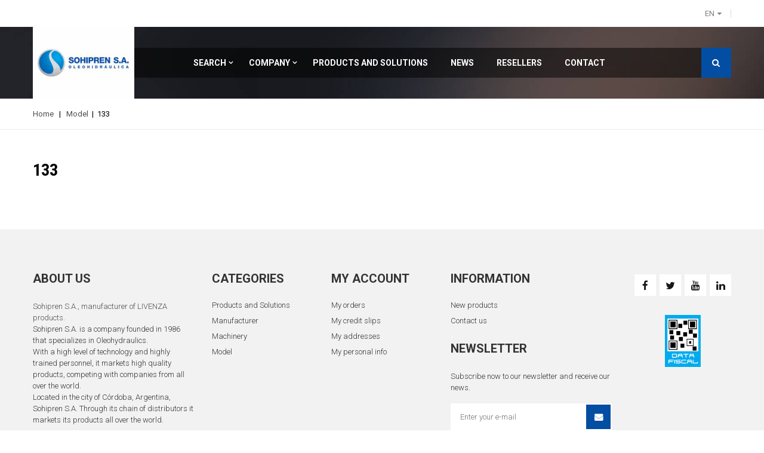

--- FILE ---
content_type: text/html; charset=utf-8
request_url: https://sohipren.com/en/2105-133
body_size: 30869
content:
<!DOCTYPE HTML> <!--[if lt IE 7]><html class="no-js lt-ie9 lt-ie8 lt-ie7 " lang="en"><![endif]--> <!--[if IE 7]><html class="no-js lt-ie9 lt-ie8 ie7" lang="en"><![endif]--> <!--[if IE 8]><html class="no-js lt-ie9 ie8" lang="en"><![endif]--> <!--[if gt IE 8]><html class="no-js ie9" lang="en"><![endif]--><html lang="en"><head><meta charset="utf-8" /><title>133 - Livenza / Sohipren S.A.</title><meta name="generator" content="PrestaShop" /><meta name="robots" content="index,follow" /><meta name="viewport" content="width=device-width, initial-scale=1.0, maximum-scale=1.0, user-scalable=0" /><meta name="apple-mobile-web-app-capable" content="yes" /><link rel="icon" type="image/vnd.microsoft.icon" href="/img/favicon.ico?1748516424" /><link rel="shortcut icon" type="image/x-icon" href="/img/favicon.ico?1748516424" /><link href='https://fonts.googleapis.com/css?family=Roboto:400italic,300,700,500italic,400&subset=latin,cyrillic-ext,greek-ext,greek,vietnamese,latin-ext,cyrillic' rel='stylesheet' type='text/css'><link href='https://fonts.googleapis.com/css?family=Roboto+Condensed:400italic,700,300,400&subset=latin,cyrillic-ext,greek-ext,greek,vietnamese,latin-ext,cyrillic' rel='stylesheet' type='text/css'><link rel="stylesheet" href="https://sohipren.com/themes/cars/cache/v_79_1e2467f82bbc7055c173c7dab7f5e6e6_all.css" type="text/css" media="all" />  <!--[if IE 8]> 
<script src="https://oss.maxcdn.com/libs/html5shiv/3.7.0/html5shiv.js"></script> 
<script src="https://oss.maxcdn.com/libs/respond.js/1.3.0/respond.min.js"></script> <![endif]--></head><body id="category" class="category category-2105 category-133 hide-left-column hide-right-column lang_en"><div id="page" class="noindex"> <header id="header" class="clearfix"><div id="topMain" class="nav"><div class="container"> <nav class="row"><div class="header_user_info"> <a id="drop_links" href="#" title="List of links user info"><i class="fa fa-user"></i></a><ul id="drop_content_user" class="row"><li> <a href="https://sohipren.com/en/mi-cuenta" title="View my customer account" class="account" rel="nofollow"><span>My account</span> </a></li><li> <a class="wish_link" href="https://sohipren.com/en/module/blockwishlist/mywishlist" title="My wishlists"><span>Wish List</span> </a></li><li> <a href="https://sohipren.com/en/pedido" title="View my shopping cart" rel="nofollow" class="shop_cart_user"><span>Shopping Cart</span> </a></li><li> <a class="login log" href="https://sohipren.com/en/mi-cuenta" rel="nofollow" title="Log in to your customer account"><span>Login</span> </a></li></ul></div><div id="languages-block-top" class="languages-block localization_block"><div class="current"> <span class="iso_lang">en</span></div><ul id="first-languages" class="languages-block_ul toogle_content"> <span class="trinagle_down"></span><li > <a href="https://sohipren.com/es/2105-133" title="Español (Spanish)"> <span> <img src="https://sohipren.com/img/l/1.jpg" alt="es"/> Español</span> </a></li><li class="selected"> <span> <img src="https://sohipren.com/img/l/2.jpg" alt="en"/> English</span></li><li > <a href="https://sohipren.com/pt/2105-133" title="Português PT (Portuguese)"> <span> <img src="https://sohipren.com/img/l/9.jpg" alt="pt"/> Português PT</span> </a></li></ul></div> </nav></div></div><div class="main_panel col-xs-12 no-padding-lr round-border-container-first bottom-position-border"><div class="container"><div class="row"><div id="header_logo" class="col-md-2 col-sm-3 col-xs-6"> <a href="https://sohipren.com/" title="Livenza / Sohipren S.A."> <img class="logo img-responsive" src="https://sohipren.com/img/logo.gif" alt="Livenza / Sohipren S.A."/> </a></div><div id="block_top_menu" class="sf-contener clearfix col-md-10 col-sm-9 col-xs-12"><div class="cat-title">Categories</div><ul class="sf-menu clearfix menu-content"><li><a href="https://sohipren.com/en/#" title="Search">Search</a><ul><li ><a href="https://sohipren.com/en/content/6-search-by-manufacturer">Search Products by Manufacturer</a></li></ul></li><li><a href="https://sohipren.com/en/#" title="Company">Company</a><ul><li ><a href="https://sohipren.com/en/content/8-history">History</a></li><li ><a href="https://sohipren.com/en/content/12-certifications">Certifications</a></li><li ><a href="https://sohipren.com/en/content/9-culture">Culture</a></li><li ><a href="https://sohipren.com/en/content/11-human-resources">Human Resources</a></li><li ><a href="https://sohipren.com/en/content/13-downloads">Downloads</a></li><li ><a href="https://sohipren.com/en/content/14-media">Media</a></li></ul></li><li><a href="http://sohipren.com/en/3-products-and-solutions" title="Products and Solutions">Products and Solutions</a></li><li><a href="http://sohipren.com/en/news/" title="News">News</a></li><li><a href="http://sohipren.com/en/resellers" title="Resellers">Resellers</a></li><li class=""> <a href="http://sohipren.com/en/#" class="sf-with-ul">Contact</a><ul class="submenu-container clearfix first-in-line-xs" style="display: none;"><li><a href="http://reclamos.sohipren.com/">After Sales</a></li><li><a href="https://sohipren.com/en/contactanos" >Commercial</a></li></ul></li></ul></div><div id="amazing_block_top" class="amazing-search"><form method="get" action="https://sohipren.com/en/buscar" id="searchbox"> <select id="amazing_search_select" name="category_id"><option value="">---</option><option value="2">Inicio</option><option value="3">Products and Solutions</option><option value="10">Gear Pumps and Motors</option><option value="11">Piston pumps</option><option value="12">Hydraulic Valves</option><option value="13">Orbital Motors</option><option value="14">Steering Control Unit (SCU)</option><option value="15">Hydraulic Hoses</option><option value="16">Power Take-Off (PTO)</option><option value="17">Steering Servo</option><option value="18">Hydraulic Solutions</option><option value="19">Parts and Accessories</option><option value="20">Application Line (Pumps)</option><option value="21">Standard Line (Pumps)</option><option value="22">B1</option><option value="23">BO</option><option value="24">BN</option><option value="25">MC1</option><option value="26">APR</option><option value="27">MD1 / MDT1</option><option value="28">A10VO Serie 52</option><option value="29">A10VO Serie 31</option><option value="30">L&iacute;nea de Aplicaci&oacute;n (V&aacute;lvulas)</option><option value="31">L&iacute;nea Est&aacute;ndar (V&aacute;lvulas)</option><option value="32">Modular Valves</option><option value="33">Monoblock Valves</option><option value="34">Auxiliary valves</option><option value="35">VM50</option><option value="36">VM100</option><option value="37">VM150</option><option value="38">VCD</option><option value="39">Divider Valves</option><option value="40">Regulating Valves</option><option value="301">Manufacturer</option><option value="310">AGCO ALLIS</option><option value="315">AGRALE</option><option value="320">ALLISON TRANSMISSION</option><option value="325">BYG TRANSEQUIP</option><option value="330">CASE IH</option><option value="335">CBT</option><option value="340">CIFALI / CIBER</option><option value="345">CLARK</option><option value="350">CLARK TRANSMISSION</option><option value="355">CRYBSA</option><option value="360">DEUTZ FAHR</option><option value="365">DYNAPAC</option><option value="370">EATON</option><option value="375">EATON CLARK</option><option value="380">EATON FULLER</option><option value="385">FENDT</option><option value="390">FIAT</option><option value="395">FIAT HITACHI</option><option value="400">FIATAGRI</option><option value="405">FIATALLIS</option><option value="410">FORD / NEW HOLLAND</option><option value="415">FULLER</option><option value="420">HATSUTA</option><option value="425">HUBER / WARCO / DRESSER</option><option value="430">HYSTER</option><option value="435">HYUNDAI</option><option value="440">IDEAL</option><option value="445">IMPLEMATER</option><option value="450">ISUZU</option><option value="455">ITAMARATI</option><option value="460">IVECO</option><option value="465">JACTO</option><option value="470">JOHN DEERE / SLC</option><option value="475">KOMATSU</option><option value="480">LANDINI</option><option value="485">LAVRALE</option><option value="490">LINDE</option><option value="495">MADAL / PALFINGER</option><option value="500">MANCINI</option><option value="505">MARANI AGRINAR</option><option value="510">MASSEY FERGUSON</option><option value="515">MAXION</option><option value="520">MERCEDES BENZ</option><option value="525">METALFOR</option><option value="530">MICHIGAN</option><option value="535">MOTOCANA</option><option value="540">MUNCK</option><option value="545">PLA</option><option value="550">PUTZMEISTER</option><option value="555">REPIR</option><option value="560">SAME</option><option value="565">SANTA MATILDE</option><option value="570">SANTAL</option><option value="575">SAUER SUNDSTRAND</option><option value="580">SCANIA</option><option value="585">SHAANXI FAST</option><option value="590">SKAM</option><option value="595">SLC</option><option value="600">TECAR</option><option value="605">TEMA TERRA</option><option value="610">TOYOTA</option><option value="615">VALTRA / VALMET</option><option value="620">VASSALLI</option><option value="625">VOLVO</option><option value="630">YALE</option><option value="635">YANMAR</option><option value="640">ZANELLO / PAUNY</option><option value="645">ZF</option><option value="650">INDUSTRIAL</option><option value="1601">Machinery</option><option value="1610">Acabadora de Asfalto</option><option value="1615">Autoelevador</option><option value="1620">Balanc&iacute;n</option><option value="1625">Bomba de Concreto</option><option value="1630">Caja de Velocidad</option><option value="1635">Cami&oacute;n</option><option value="1640">Compactador de Ruedas</option><option value="1645">Cargador</option><option value="1650">Cargador de Ca&ntilde;a</option><option value="1655">Cargador Forestal</option><option value="1660">Cargador Frontal</option><option value="1665">Convertidor</option><option value="1670">Cosechadora</option><option value="1675">Cosechadora de Caf&eacute;</option><option value="1680">Cosechadora de Ca&ntilde;a</option><option value="1685">Excavadora de Orugas</option><option value="1690">Garra de Ca&ntilde;a</option><option value="1695">Gr&uacute;a</option><option value="1700">Motoniveladora</option><option value="1705">Pala Cargadora</option><option value="1710">Plataforma de Carga</option><option value="1715">Portacontenedores</option><option value="1720">Pulverizadora</option><option value="1725">Retroexcavadora</option><option value="1730">Sembradora</option><option value="1735">Tractor</option><option value="1740">Tractor Articulado</option><option value="1745">Tractor de Orugas</option><option value="1750">Zanjadora</option><option value="1755">Otros veh&iacute;culos</option><option value="1760">Otras m&aacute;quinas</option><option value="1765">Industrial</option><option value="2001">Model</option><option value="2010">30</option><option value="2015">45</option><option value="2020">50</option><option value="2025">55</option><option value="2030">60</option><option value="2035">62</option><option value="2040">65</option><option value="2045">68</option><option value="2050">78</option><option value="2055">80</option><option value="2060">85</option><option value="2065">86</option><option value="2070">88</option><option value="2075">90</option><option value="2080">95</option><option value="2085">100</option><option value="2090">110</option><option value="2095">118</option><option value="2100">128</option><option value="2105">133</option><option value="2110">135</option><option value="2115">138</option><option value="2120">140</option><option value="2125">144</option><option value="2130">145</option><option value="2135">148</option><option value="2140">150</option><option value="2145">152</option><option value="2150">154</option><option value="2155">155</option><option value="2160">158</option><option value="2165">164</option><option value="2170">165</option><option value="2175">168</option><option value="2180">172</option><option value="2185">174</option><option value="2190">175</option><option value="2195">178</option><option value="2200">180</option><option value="2205">185</option><option value="2210">188</option><option value="2215">194</option><option value="2220">200</option><option value="2225">211</option><option value="2230">220</option><option value="2235">230</option><option value="2240">231</option><option value="2245">233</option><option value="2250">234</option><option value="2255">235</option><option value="2260">240</option><option value="2265">245</option><option value="2270">250</option><option value="2275">254</option><option value="2280">255</option><option value="2285">260</option><option value="2290">265</option><option value="2295">274</option><option value="2300">275</option><option value="2305">283</option><option value="2310">284</option><option value="2315">285</option><option value="2320">290</option><option value="2325">292</option><option value="2330">295</option><option value="2335">296</option><option value="2340">297</option><option value="2345">298</option><option value="2350">299</option><option value="2355">310</option><option value="2360">316</option><option value="2365">325</option><option value="2370">331</option><option value="2375">333</option><option value="2380">334</option><option value="2385">335</option><option value="2390">340</option><option value="2395">345</option><option value="2400">350</option><option value="2405">353</option><option value="2410">354</option><option value="2415">362</option><option value="2420">363</option><option value="2425">364</option><option value="2430">365</option><option value="2435">372</option><option value="2440">373</option><option value="2445">374</option><option value="2450">375</option><option value="2455">377</option><option value="2460">380</option><option value="2465">382</option><option value="2470">383</option><option value="2475">384</option><option value="2480">385</option><option value="2485">387</option><option value="2490">390</option><option value="2495">393</option><option value="2500">394</option><option value="2505">395</option><option value="2510">396</option><option value="2515">397</option><option value="2520">398</option><option value="2525">399</option><option value="2530">400</option><option value="2535">410</option><option value="2540">411</option><option value="2545">415</option><option value="2550">420</option><option value="2555">423</option><option value="2560">425</option><option value="2565">433</option><option value="2570">435</option><option value="2575">440</option><option value="2580">444</option><option value="2585">445</option><option value="2590">446</option><option value="2595">450</option><option value="2600">454</option><option value="2605">460</option><option value="2610">464</option><option value="2615">465</option><option value="2620">466</option><option value="2625">474</option><option value="2630">475</option><option value="2635">480</option><option value="2640">481</option><option value="2645">484</option><option value="2650">485</option><option value="2655">492</option><option value="2660">495</option><option value="2665">500</option><option value="2670">510</option><option value="2675">515</option><option value="2680">523</option><option value="2685">531</option><option value="2690">532</option><option value="2695">533</option><option value="2700">535</option><option value="2705">540</option><option value="2710">545</option><option value="2715">550</option><option value="2720">560</option><option value="2725">565</option><option value="2730">566</option><option value="2735">570</option><option value="2740">574</option><option value="2745">575</option><option value="2750">580</option><option value="2755">584</option><option value="2760">585</option><option value="2765">590</option><option value="2770">592</option><option value="2775">595</option><option value="2780">600</option><option value="2785">610</option><option value="2790">612</option><option value="2795">615</option><option value="2800">620</option><option value="2805">624</option><option value="2810">630</option><option value="2815">633</option><option value="2820">640</option><option value="2825">644</option><option value="2830">650</option><option value="2835">660</option><option value="2840">666</option><option value="2845">670</option><option value="2850">673</option><option value="2855">674</option><option value="2860">675</option><option value="2865">680</option><option value="2870">684</option><option value="2875">685</option><option value="2880">690</option><option value="2885">695</option><option value="2890">697</option><option value="2895">698</option><option value="2900">699</option><option value="2905">700</option><option value="2910">710</option><option value="2915">715</option><option value="2920">720</option><option value="2925">721</option><option value="2930">722</option><option value="2935">724</option><option value="2940">730</option><option value="2945">734</option><option value="2950">744</option><option value="2955">745</option><option value="2960">750</option><option value="2965">760</option><option value="2970">766</option><option value="2975">780</option><option value="2980">784</option><option value="2985">785</option><option value="2990">786</option><option value="2995">795</option><option value="3000">800</option><option value="3005">820</option><option value="3010">824</option><option value="3015">844</option><option value="3020">845</option><option value="3025">850</option><option value="3030">860</option><option value="3035">880</option><option value="3040">884</option><option value="3045">885</option><option value="3050">886</option><option value="3055">895</option><option value="3060">900</option><option value="3065">910</option><option value="3070">925</option><option value="3075">930</option><option value="3080">932</option><option value="3085">935</option><option value="3090">940</option><option value="3095">942</option><option value="3100">945</option><option value="3105">950</option><option value="3110">952</option><option value="3115">955</option><option value="3120">960</option><option value="3125">970</option><option value="3130">980</option><option value="3135">985</option><option value="3140">986</option><option value="3145">995</option><option value="3150">996</option><option value="3155">1000</option><option value="3160">1007</option><option value="3165">1014</option><option value="3170">1040</option><option value="3175">1050</option><option value="3180">1055</option><option value="3185">1075</option><option value="3190">1078</option><option value="3195">1080</option><option value="3200">1086</option><option value="3205">1095</option><option value="3210">1098</option><option value="3215">1114</option><option value="3220">1134</option><option value="3225">1150</option><option value="3230">1152</option><option value="3235">1165</option><option value="3240">1180</option><option value="3245">1185</option><option value="3250">1190</option><option value="3255">1194</option><option value="3260">1195</option><option value="3265">1200</option><option value="3270">1250</option><option value="3275">1280</option><option value="3280">1290</option><option value="3285">1294</option><option value="3290">1300</option><option value="3295">1360</option><option value="3300">1370</option><option value="3305">1380</option><option value="3310">1450</option><option value="3315">1465</option><option value="3320">1475</option><option value="3325">1480</option><option value="3330">1486</option><option value="3335">1530</option><option value="3340">1580</option><option value="3345">1586</option><option value="3350">1615</option><option value="3355">1620</option><option value="3360">1680</option><option value="3365">1690</option><option value="3370">1780</option><option value="3375">1880</option><option value="3380">2070</option><option value="3385">2080</option><option value="3390">2100</option><option value="3395">2105</option><option value="3400">2200</option><option value="3405">2310</option><option value="3410">2330</option><option value="3415">2500</option><option value="3420">2530</option><option value="3425">2600</option><option value="3430">2640</option><option value="3435">2730</option><option value="3440">2810</option><option value="3445">2910</option><option value="3450">3000</option><option value="3455">3050</option><option value="3460">3060</option><option value="3465">3065</option><option value="3470">3070</option><option value="3475">3075</option><option value="3480">3080</option><option value="3485">3085</option><option value="3490">3088</option><option value="3495">3090</option><option value="3500">3095</option><option value="3505">3115</option><option value="3510">3120</option><option value="3515">3125</option><option value="3520">3140</option><option value="3525">3150</option><option value="3530">3210</option><option value="3535">3220</option><option value="3540">3230</option><option value="3545">3288</option><option value="3550">3366</option><option value="3555">3400</option><option value="3560">3420</option><option value="3565">3430</option><option value="3570">3435</option><option value="3575">3500</option><option value="3580">3550</option><option value="3585">3566</option><option value="3590">3600</option><option value="3595">3610</option><option value="3600">3640</option><option value="3605">3666</option><option value="3610">3688</option><option value="3615">3910</option><option value="3620">3930</option><option value="3625">3935</option><option value="3630">4000</option><option value="3635">4040</option><option value="3640">4100</option><option value="3645">4110</option><option value="3650">4130</option><option value="3655">4135</option><option value="3660">4140</option><option value="3665">4200</option><option value="3670">4210</option><option value="3675">4215</option><option value="3680">4220</option><option value="3685">4225</option><option value="3690">4230</option><option value="3695">4235</option><option value="3700">4240</option><option value="3705">4245</option><option value="3710">4255</option><option value="3715">4270</option><option value="3720">4292</option><option value="3725">4297</option><option value="3730">4299</option><option value="3735">4330</option><option value="3740">4340</option><option value="3745">4400</option><option value="3750">4410</option><option value="3755">4500</option><option value="3760">4566</option><option value="3765">4600</option><option value="3770">4610</option><option value="3775">4630</option><option value="3780">4636</option><option value="3785">4830</option><option value="3790">4835</option><option value="3795">5000</option><option value="3800">5030</option><option value="3805">5050</option><option value="3810">5066</option><option value="3815">5100</option><option value="3820">5103</option><option value="3825">5110</option><option value="3830">5120</option><option value="3835">5130</option><option value="3840">5140</option><option value="3845">5200</option><option value="3850">5203</option><option value="3855">5204</option><option value="3860">5220</option><option value="3865">5230</option><option value="3870">5240</option><option value="3875">5250</option><option value="3880">5303</option><option value="3885">5310</option><option value="3890">5403</option><option value="3895">5415</option><option value="3900">5503</option><option value="3905">5585</option><option value="3910">5600</option><option value="3915">5605</option><option value="3920">5610</option><option value="3925">5615</option><option value="3930">5630</option><option value="3935">5640</option><option value="3940">5650</option><option value="3945">5700</option><option value="3950">5705</option><option value="3955">5715</option><option value="3960">5860</option><option value="3965">5900</option><option value="3970">6000</option><option value="3975">6010</option><option value="3980">6020</option><option value="3985">6060</option><option value="3990">6110</option><option value="3995">6120</option><option value="4000">6130</option><option value="4005">6140</option><option value="4010">6150</option><option value="4015">6160</option><option value="4020">6170</option><option value="4025">6180</option><option value="4030">6190</option><option value="4035">6200</option><option value="4040">6210</option><option value="4045">6215</option><option value="4050">6220</option><option value="4055">6230</option><option value="4060">6235</option><option value="4065">6245</option><option value="4070">6255</option><option value="4075">6260</option><option value="4080">6265</option><option value="4085">6270</option><option value="4090">6280</option><option value="4095">6290</option><option value="4100">6300</option><option value="4105">6310</option><option value="4110">6320</option><option value="4115">6330</option><option value="4120">6405</option><option value="4125">6410</option><option value="4130">6415</option><option value="4135">6420</option><option value="4140">6425</option><option value="4145">6430</option><option value="4150">6500</option><option value="4155">6510</option><option value="4160">6520</option><option value="4165">6530</option><option value="4170">6550</option><option value="4175">6600</option><option value="4180">6605</option><option value="4185">6610</option><option value="4190">6615</option><option value="4195">6620</option><option value="4200">6630</option><option value="4205">6640</option><option value="4210">6700</option><option value="4215">6710</option><option value="4220">6715</option><option value="4225">6810</option><option value="4230">6830</option><option value="4235">6840</option><option value="4240">6860</option><option value="4245">6870</option><option value="4250">6880</option><option value="4255">6930</option><option value="4260">6985</option><option value="4265">7000</option><option value="4270">7010</option><option value="4275">7100</option><option value="4280">7130</option><option value="4285">7200</option><option value="4290">7230</option><option value="4295">7300</option><option value="4300">7330</option><option value="4305">7410</option><option value="4310">7500</option><option value="4315">7505</option><option value="4320">7550</option><option value="4325">7600</option><option value="4330">7610</option><option value="4335">7630</option><option value="4340">7700</option><option value="4345">7710</option><option value="4350">7740</option><option value="4355">7800</option><option value="4360">7810</option><option value="4365">7830</option><option value="4370">7840</option><option value="4375">7860</option><option value="4380">7870</option><option value="4385">7880</option><option value="4390">7910</option><option value="4395">8000</option><option value="4400">8010</option><option value="4405">8030</option><option value="4410">8040</option><option value="4415">8055</option><option value="4420">8160</option><option value="4425">8180</option><option value="4430">8210</option><option value="4435">8220</option><option value="4440">8240</option><option value="4445">8260</option><option value="4450">8340</option><option value="4455">8360</option><option value="4460">8430</option><option value="4465">8440</option><option value="4470">8500</option><option value="4475">8530</option><option value="4480">8550</option><option value="4485">8560</option><option value="4490">8600</option><option value="4495">8630</option><option value="4500">8700</option><option value="4505">8730</option><option value="4510">8830</option><option value="4515">8860</option><option value="4520">8870</option><option value="4525">8880</option><option value="4530">9000</option><option value="4535">9150</option><option value="4540">9700</option><option value="4545">9880</option><option value="4550">10000</option><option value="4555">12500</option><option value="4560">13000</option><option value="4565">14500</option><option value="4570">1000 DT</option><option value="4575">1000 DT SUPER</option><option value="4580">1000 SUPER</option><option value="4585">10000 (MOTOR 6 Cil.)</option><option value="4590">100-90</option><option value="4595">100-90 DT</option><option value="4600">105 LS</option><option value="4605">105 LSA</option><option value="4610">105 S</option><option value="4615">105 SA</option><option value="4620">106 LS</option><option value="4625">106 LSA</option><option value="4630">106 S</option><option value="4635">106 SA</option><option value="4640">108 LS</option><option value="4645">108 LSA</option><option value="4650">108 S</option><option value="4655">108 SA</option><option value="4660">10C</option><option value="4665">10PCR</option><option value="4670">110-90</option><option value="4675">110-90 DT</option><option value="4680">110ID</option><option value="4685">115-90</option><option value="4690">115-90 DT</option><option value="4695">118 (4X4)</option><option value="4700">1180 (MOTOR CUMMINS)</option><option value="4705">1180 (MOTOR MWM)</option><option value="4710">1180 DT</option><option value="4715">1180S</option><option value="4720">1180S (4X4)</option><option value="4725">118AES (4X4)</option><option value="4730">118ES</option><option value="4735">118ES (4X4)</option><option value="4740">118II</option><option value="4745">120 E</option><option value="4750">1200L</option><option value="4755">1200M</option><option value="4760">120-80</option><option value="4765">120C</option><option value="4770">12500 (MOTOR 6 Cil.)</option><option value="4775">128 (4X4)</option><option value="4780">1280 DT</option><option value="4785">1300 DT</option><option value="4790">1300 DT SUPER</option><option value="4795">1300 SUPER</option><option value="4800">13000 (MOTOR 6 Cil.)</option><option value="4805">130-90</option><option value="4810">130-90 DT</option><option value="4815">130M</option><option value="4820">133N</option><option value="4825">135E</option><option value="4830">135LA</option><option value="4835">135N</option><option value="4840">135NA</option><option value="4845">1380 DT</option><option value="4850">1380S (4X4)</option><option value="4855">138ES (4X4)</option><option value="4860">140-90</option><option value="4865">140-90 DT</option><option value="4870">140N</option><option value="4875">14500 (MOTOR 6 Cil.)</option><option value="4880">14500 MKII</option><option value="4885">14500 MKIII</option><option value="4890">148 (4X4)</option><option value="4895">1499SK</option><option value="4900">1499SX</option><option value="4905">14B</option><option value="4910">14C</option><option value="4915">152VS</option><option value="4920">155XL</option><option value="4925">1580 (4X2)</option><option value="4930">1580 (4X4)</option><option value="4935">1580 DT</option><option value="4940">1580 DT TURBO</option><option value="4945">1580 TURBO</option><option value="4950">158S</option><option value="4955">160-90</option><option value="4960">160-90 DT</option><option value="4965">160P</option><option value="4970">160V (MOTOR PERTRAK)</option><option value="4975">168S</option><option value="4980">174F</option><option value="4985">180-90</option><option value="4990">180-90 DT</option><option value="4995">184F</option><option value="5000">1880 DT</option><option value="5005">1900B</option><option value="5010">194-4F</option><option value="5015">194F</option><option value="5020">20NIV110</option><option value="5025">230A</option><option value="5035">230CM</option><option value="5040">230M</option><option value="5045">25.6</option><option value="5050">254S</option><option value="5055">2600R</option><option value="5060">262-2</option><option value="5065">265 (2WD)</option><option value="5070">265S</option><option value="5075">274-4</option><option value="5080">274SK</option><option value="5085">283 (4WD)</option><option value="5090">285S</option><option value="5095">290 IPTO</option><option value="5100">290-2</option><option value="5105">290-4</option><option value="5110">292-2</option><option value="5115">292-4</option><option value="5120">294S</option><option value="5125">295-2</option><option value="5130">295-4</option><option value="5135">296-2</option><option value="5140">296-4</option><option value="5145">297 E04</option><option value="5150">297-2</option><option value="5155">297-2 WD</option><option value="5160">297-4</option><option value="5165">298-4</option><option value="5170">299 E04</option><option value="5175">299-2</option><option value="5180">299-4</option><option value="5185">2XX</option><option value="5190">300C</option><option value="5195">300CR</option><option value="5200">30D</option><option value="5205">3120T</option><option value="5210">345C</option><option value="5215">345D</option><option value="5220">3600R</option><option value="5225">360ID</option><option value="5230">3610NO</option><option value="5235">362N</option><option value="5240">3640 (MOTOR CUMMINS)</option><option value="5245">3640 (MOTOR PERKINS)</option><option value="5250">367CF</option><option value="5255">372N</option><option value="5260">373LX</option><option value="5265">373S</option><option value="5270">374 (1993)</option><option value="5275">374F</option><option value="5280">374S</option><option value="5285">374V</option><option value="5290">374VSF</option><option value="5295">375E</option><option value="5300">382N</option><option value="5305">383LX</option><option value="5310">383S</option><option value="5315">384F</option><option value="5320">384S</option><option value="5325">384V</option><option value="5330">390E</option><option value="5335">390T</option><option value="5340">3910H</option><option value="5345">3910R</option><option value="5350">3930H</option><option value="5355">3930N</option><option value="5360">3930NO</option><option value="5365">393LX</option><option value="5370">393S</option><option value="5375">393TLX</option><option value="5380">3945F</option><option value="5385">394H</option><option value="5390">394S</option><option value="5395">394T</option><option value="5400">397T</option><option value="5405">3984 SP.FP</option><option value="5410">400 E</option><option value="5415">400CR</option><option value="5420">400CR SUPER</option><option value="5425">4110NO</option><option value="5430">4110O</option><option value="5435">4130N</option><option value="5440">4130NO</option><option value="5445">4230.4</option><option value="5450">4230.4 CARGO</option><option value="5455">4300C</option><option value="5460">445C</option><option value="5465">445D</option><option value="5470">45-66</option><option value="5475">45-66 DT</option><option value="5480">4600SU</option><option value="5485">4610NO</option><option value="5490">4610O</option><option value="5495">4630N</option><option value="5500">4630NO</option><option value="5505">4630O</option><option value="5510">466 DT</option><option value="5515">470 SP</option><option value="5520">480 DT</option><option value="5525">4830N</option><option value="5530">4830O</option><option value="5535">50 MKII</option><option value="5540">500 DT</option><option value="5545">500CR</option><option value="5550">5030O</option><option value="5555">5038D</option><option value="5560">5039D</option><option value="5565">5045D</option><option value="5570">5045E</option><option value="5575">5050D</option><option value="5580">5050E</option><option value="5585">5055D</option><option value="5590">5055E</option><option value="5595">5060E</option><option value="5600">5065E</option><option value="5605">50-66</option><option value="5610">5075E</option><option value="5615">5075EF</option><option value="5620">50-86</option><option value="5625">50C</option><option value="5630">530A</option><option value="5635">5310S</option><option value="5640">540 DT</option><option value="5645">545C</option><option value="5650">545D</option><option value="5655">55-66</option><option value="5660">55-66 DT</option><option value="5665">55-76</option><option value="5670">55-86</option><option value="5675">55-88</option><option value="5680">55-90</option><option value="5685">55-90 DT</option><option value="5690">55C</option><option value="5695">5610S</option><option value="5705">566 DT</option><option value="5710">580 DT</option><option value="5715">580 E</option><option value="5720">580 H</option><option value="5725">595 MKII</option><option value="5730">5B-550</option><option value="5735">5B-550-1</option><option value="5740">5B-554</option><option value="5745">5B-554-1</option><option value="5750">5B-650</option><option value="5755">5B-650-1</option><option value="5760">5B-654</option><option value="5765">5B-654-1</option><option value="5770">5B-700</option><option value="5775">5B-700-1</option><option value="5780">5B-704</option><option value="5785">5B-704-1</option><option value="5790">5B-750</option><option value="5795">5B-750-1</option><option value="5800">5B-754</option><option value="5805">5B-754-1</option><option value="5810">5XX</option><option value="5815">600 E</option><option value="5820">60-56</option><option value="5825">60-66</option><option value="5830">60-66 DT</option><option value="5835">60-76</option><option value="5840">60-86</option><option value="5845">60-88</option><option value="5850">60-90</option><option value="5855">60-93</option><option value="5860">60-93 DT</option><option value="5865">60-94</option><option value="5870">60-94 DT</option><option value="5875">60ID</option><option value="5880">60XM</option><option value="5885">6110J</option><option value="5890">6125J</option><option value="5895">6130J</option><option value="5900">62ID</option><option value="5905">640 DT</option><option value="5910">6420S</option><option value="5915">650 DT</option><option value="5920">6500 (MOTOR 4 Cil.)</option><option value="5925">6530V</option><option value="5930">65-56</option><option value="5935">65-66</option><option value="5940">65-66 DT</option><option value="5945">65-88</option><option value="5950">65-90</option><option value="5955">65-90 DT</option><option value="5960">65-93</option><option value="5965">65-93 DT</option><option value="5970">65-94</option><option value="5975">65-94 DT</option><option value="5980">65R</option><option value="5985">6600 (1975-1981)</option><option value="5990">6600C</option><option value="5995">6610O</option><option value="6000">6610S</option><option value="6005">6640O</option><option value="6010">6640SL</option><option value="6015">666 DT</option><option value="6020">670 B</option><option value="6025">670 DT</option><option value="6030">670 F</option><option value="6035">670 H</option><option value="6040">680 BR</option><option value="6045">680 DT</option><option value="6050">680 H</option><option value="6055">6810S</option><option value="6060">685 (4X2)</option><option value="6065">685 (4X4)</option><option value="6070">685S</option><option value="6075">68EL</option><option value="6080">68ES</option><option value="6085">698T</option><option value="6090">700 E</option><option value="6095">700 U</option><option value="6100">7000 (1976-1979)</option><option value="6105">7000TA</option><option value="6110">700C</option><option value="6115">700E</option><option value="6120">70-66</option><option value="6125">70-66 DT</option><option value="6130">70-76</option><option value="6135">70-86</option><option value="6140">70-88</option><option value="6145">70-90</option><option value="6150">70-90 DT</option><option value="6155">715 DT</option><option value="6160">7200 (1965-1975)</option><option value="6165">72-86</option><option value="6170">72-93</option><option value="6175">72-93 DT</option><option value="6180">72-94</option><option value="6185">72-94 DT</option><option value="6190">750 DT</option><option value="6195">7500 (MOTOR 4 CIL.)</option><option value="6200">7530V</option><option value="6205">75III</option><option value="6210">75III HD</option><option value="6215">7600C</option><option value="6220">7610O</option><option value="6225">7610S</option><option value="6230">7630 (BRASIL)</option><option value="6235">766 DT</option><option value="6240">770 Selectamatic</option><option value="6245">7740O</option><option value="6250">7740SE</option><option value="6255">780 DT</option><option value="6260">780 Selectamatic</option><option value="6265">780-60</option><option value="6270">7810O</option><option value="6275">7810S</option><option value="6280">7840O</option><option value="6285">7840SE</option><option value="6290">7840SL</option><option value="6295">785C</option><option value="6300">785C (4X2)</option><option value="6305">785F</option><option value="6310">78DH</option><option value="6315">78EL</option><option value="6320">80 CR</option><option value="6325">800 E</option><option value="6330">80-66</option><option value="6335">80-66 DT</option><option value="6340">80-76</option><option value="6345">80-88</option><option value="6350">80-90</option><option value="6355">80-90 DT</option><option value="6360">80ID</option><option value="6365">80X</option><option value="6370">8260 (MOTOR MERCEDES BENZ)</option><option value="6375">8260 (MOTOR PERKINS)</option><option value="6380">82-86</option><option value="6385">82-93</option><option value="6390">82-93 DT</option><option value="6395">82-94</option><option value="6400">82-94 DT</option><option value="6405">83P</option><option value="6410">84-94 DT</option><option value="6415">8530V</option><option value="6420">85-90</option><option value="6425">85-90 DT</option><option value="6430">85PCR</option><option value="6435">85X</option><option value="6440">860E</option><option value="6445">8610S</option><option value="6450">86HS</option><option value="6455">86R</option><option value="6460">87P</option><option value="6465">880 (4X2)</option><option value="6470">880 (4X4)</option><option value="6475">880 DT</option><option value="6480">880 Selectamatic</option><option value="6485">880-5</option><option value="6490">880-5 DT</option><option value="6495">88-08</option><option value="6500">880DHES</option><option value="6505">880EI (4X4)</option><option value="6510">8830 (MOTOR 4 Cil.)</option><option value="6515">885 (4X4)</option><option value="6520">885 PREMIUM</option><option value="6525">885PCR</option><option value="6530">885S</option><option value="6535">885XL</option><option value="6540">88-93</option><option value="6545">88-94</option><option value="6550">88ES</option><option value="6555">88ET7</option><option value="6560">88ID</option><option value="6565">90-90</option><option value="6570">90-90 DT</option><option value="6575">910L</option><option value="6580">920 E</option><option value="6585">95-90 DT</option><option value="6590">95X</option><option value="6595">980 DT</option><option value="6600">980EI</option><option value="6605">985 (4X4)</option><option value="6610">985S</option><option value="6615">985S (4X4)</option><option value="6620">98PCR</option><option value="6625">990 Synchromatic</option><option value="6630">A100</option><option value="6635">A130</option><option value="6640">A131</option><option value="6645">A65</option><option value="6650">A85</option><option value="6655">AA 6.150</option><option value="6660">AA 6.175</option><option value="6665">AA 6.190</option><option value="6670">AA 6.220</option><option value="6675">AD14</option><option value="6680">AD7</option><option value="6685">AD7B</option><option value="6690">AD7C</option><option value="6695">AD7D</option><option value="6700">AD9D</option><option value="6705">AGP II</option><option value="6710">AGROXTRA 4.17</option><option value="6715">ALLIS V14</option><option value="6720">AR1216</option><option value="6725">AR1234</option><option value="6730">AR1533</option><option value="6735">AS80C</option><option value="6740">AX 4.100</option><option value="6745">AX 4.120</option><option value="6750">AX 4.145</option><option value="6755">AX 4.170</option><option value="6760">AX 4.190</option><option value="6765">AX 4.60</option><option value="6770">AX 4.75</option><option value="6775">AX 5.100</option><option value="6780">AX 5.110</option><option value="6785">AX 5.125</option><option value="6790">AX 5.145</option><option value="6795">AX 5.160</option><option value="6800">AX 5.170</option><option value="6805">AX 5.190</option><option value="6810">AX 5.65</option><option value="6815">AX100</option><option value="6820">AX120</option><option value="6825">AX130</option><option value="6830">AX160</option><option value="6835">AX170</option><option value="6840">AX200</option><option value="6845">AX60</option><option value="6850">AX80</option><option value="6855">B275</option><option value="6860">B414</option><option value="6865">BA</option><option value="6870">BD276</option><option value="6875">BD3434</option><option value="6880">BD434</option><option value="6885">BH07S</option><option value="6890">BH120</option><option value="6895">BH140</option><option value="6900">BH160</option><option value="6905">BH160 (4X4)</option><option value="6910">BH180</option><option value="6915">BH180 (4X4)</option><option value="6920">BM100</option><option value="6925">BM110</option><option value="6930">BM110 (4X4)</option><option value="6935">BM120</option><option value="6940">BM120 (4X4)</option><option value="6945">BM125</option><option value="6950">BM140</option><option value="6955">BM85</option><option value="6960">BN100</option><option value="6965">BN110</option><option value="6970">BN120</option><option value="6975">BN85</option><option value="6980">BOBCAT</option><option value="6985">BRA</option><option value="6990">BX 4.130</option><option value="6995">BX 4.150</option><option value="7000">BX200</option><option value="7005">BX5</option><option value="7010">C100</option><option value="7015">C130</option><option value="7020">C300</option><option value="7025">C6500</option><option value="7030">C6830</option><option value="7035">C70</option><option value="7040">C7800</option><option value="7045">C7830</option><option value="7050">C80</option><option value="7055">C8860</option><option value="7060">C90</option><option value="7065">CA1170</option><option value="7070">CA1170DS</option><option value="7075">CA1175</option><option value="7080">CA1175DS</option><option value="7085">CA800</option><option value="7090">CA875</option><option value="7095">CB10</option><option value="7100">CB10-15</option><option value="7105">CC175</option><option value="7110">CD15-20</option><option value="7115">CF5550</option><option value="7120">CF6830</option><option value="7125">CGC4</option><option value="7130">CGC6</option><option value="7135">CIFALI</option><option value="7140">CLAYSON 1530</option><option value="7145">CM50P</option><option value="7150">CM50P SUPER 2000</option><option value="7155">CMP100</option><option value="7160">CMP-8F</option><option value="7165">COLUMBIA</option><option value="7170">COLUMBIA CA17</option><option value="7175">CONVENCIONAL</option><option value="7180">CP22</option><option value="7185">CP27</option><option value="7190">CPM10</option><option value="7195">CPM8</option><option value="7200">CX100</option><option value="7205">CX70</option><option value="7210">CX80</option><option value="7215">CX90</option><option value="7220">D10006</option><option value="7225">D13006</option><option value="7230">D131</option><option value="7235">D2505</option><option value="7240">D2506</option><option value="7245">D2807</option><option value="7250">D3006</option><option value="7255">D3607</option><option value="7260">D40</option><option value="7265">D4005</option><option value="7270">D4006</option><option value="7275">D4007</option><option value="7280">D4505</option><option value="7285">D4506</option><option value="7290">D4507</option><option value="7295">D4807</option><option value="7300">D5005</option><option value="7305">D5006</option><option value="7310">D5206</option><option value="7315">D5207</option><option value="7320">D55</option><option value="7325">D5505</option><option value="7330">D5506</option><option value="7335">D6005</option><option value="7340">D6006</option><option value="7345">D6007</option><option value="7350">D6206</option><option value="7355">D6207</option><option value="7360">D6507</option><option value="7365">D6806</option><option value="7370">D6807</option><option value="7375">D6907</option><option value="7380">D7006</option><option value="7385">D7007</option><option value="7390">D7206</option><option value="7395">D7207</option><option value="7400">D7807</option><option value="7405">D8006</option><option value="7410">D83PK</option><option value="7415">D87PK-100</option><option value="7420">D87PK-80</option><option value="7425">DC 3.30V-F</option><option value="7430">DC 3.60SC</option><option value="7435">DX 3.10SC</option><option value="7440">DX 3.10V</option><option value="7445">DX 3.10VC</option><option value="7450">DX 3.30SC</option><option value="7455">DX 3.50SC</option><option value="7460">DX 3.50V-F-S</option><option value="7465">DX 3.60VC</option><option value="7470">DX 3.65SC</option><option value="7475">DX 3.65VC</option><option value="7480">DX 3.70SC</option><option value="7485">DX 3.70VC</option><option value="7490">DX 3.70V-F</option><option value="7495">DX 3.90F-S</option><option value="7500">DX 3.90SC</option><option value="7505">DX 3.90VC</option><option value="7510">DX 6.10</option><option value="7515">DX 6.30</option><option value="7520">DX 6.50</option><option value="7525">DX 7.10</option><option value="7530">DX110</option><option value="7535">DX120</option><option value="7540">DX140</option><option value="7545">DX195</option><option value="7550">DX36V</option><option value="7555">DX50</option><option value="7560">DX55</option><option value="7565">DX80</option><option value="7570">DX85</option><option value="7575">DX90</option><option value="7580">DXAB 110</option><option value="7585">DXAB 120</option><option value="7590">DXAB 85</option><option value="7595">DXAB 90</option><option value="7600">DXBIS 110</option><option value="7605">DXBIS 120</option><option value="7610">DXBIS 140</option><option value="7615">DXBIS 85</option><option value="7620">DXBIS 90</option><option value="7625">El&eacute;ctrico Lateral</option><option value="7630">El&eacute;ctrico Trilateral</option><option value="7635">F100</option><option value="7640">F110</option><option value="7645">F120</option><option value="7650">F130</option><option value="7655">F140</option><option value="7660">FAVORIT 600</option><option value="7665">FBRE</option><option value="7670">FD10C</option><option value="7675">FD14E TURBO</option><option value="7680">FD20</option><option value="7685">FG15</option><option value="7690">FG18</option><option value="7695">FG20</option><option value="7700">FG25</option><option value="7705">FG30</option><option value="7710">FH200</option><option value="7715">FL14D</option><option value="7720">G80</option><option value="7725">G83P-60</option><option value="7730">G87P</option><option value="7735">G87PV</option><option value="7740">Gavi&atilde;zinho 4.300</option><option value="7745">GENESIS</option><option value="7750">Ghibli 100</option><option value="7755">GT 365</option><option value="7760">GT 370</option><option value="7765">GT 380</option><option value="7770">H18</option><option value="7775">H20</option><option value="7780">H35</option><option value="7785">H45</option><option value="7790">H55</option><option value="7795">H55A</option><option value="7800">H60</option><option value="7805">IT13</option><option value="7810">K3</option><option value="7815">L100</option><option value="7820">L14E</option><option value="7825">L30</option><option value="7830">L300</option><option value="7835">L5000</option><option value="7840">L60</option><option value="7845">L75</option><option value="7850">L80</option><option value="7855">L85</option><option value="7860">L90</option><option value="7865">L95</option><option value="7870">LASER 100</option><option value="7875">LASER 130</option><option value="7880">LASER 150</option><option value="7885">LAVERDA M112</option><option value="7890">LB115</option><option value="7895">LR1016</option><option value="7900">M1050</option><option value="7905">M115</option><option value="7910">M1160</option><option value="7915">M1180</option><option value="7920">M1190</option><option value="7925">M135</option><option value="7930">M1550</option><option value="7935">M1590</option><option value="7940">M160</option><option value="7945">M240</option><option value="7950">M340</option><option value="7955">M640</option><option value="7960">M650</option><option value="7965">M660</option><option value="7970">M75III</option><option value="7975">MD100G</option><option value="7980">MD150G</option><option value="7985">MD400</option><option value="7990">MD500</option><option value="7995">MF100</option><option value="8000">MF1004</option><option value="8005">MF1007</option><option value="8010">MF1014</option><option value="8015">MF1075</option><option value="8020">MF1078</option><option value="8025">MF1080</option><option value="8030">MF1095</option><option value="8035">MF1098</option><option value="8040">MF1114</option><option value="8045">MF1134</option><option value="8050">MF114</option><option value="8055">MF1195</option><option value="8060">MF1200</option><option value="8065">MF1250</option><option value="8070">MF133</option><option value="8075">MF133 N</option><option value="8080">MF135</option><option value="8085">MF135 E</option><option value="8090">MF135 N</option><option value="8095">MF135 NA</option><option value="8100">MF140</option><option value="8105">MF140 N</option><option value="8110">MF145</option><option value="8115">MF1465</option><option value="8120">MF1475</option><option value="8125">MF148</option><option value="8130">MF1499 SX</option><option value="8135">MF150</option><option value="8140">MF152</option><option value="8145">MF152 VS</option><option value="8150">MF154</option><option value="8155">MF155</option><option value="8160">MF158</option><option value="8165">MF158 S</option><option value="8170">MF1615</option><option value="8175">MF1620</option><option value="8180">MF1630</option><option value="8185">MF164</option><option value="8190">MF1640</option><option value="8195">MF165</option><option value="8200">MF168</option><option value="8205">MF168 S</option><option value="8210">MF1680</option><option value="8215">MF1690</option><option value="8220">MF172</option><option value="8225">MF174</option><option value="8230">MF174 F</option><option value="8235">MF175</option><option value="8240">MF178</option><option value="8245">MF184 F</option><option value="8250">MF185</option><option value="8255">MF188</option><option value="8260">MF194</option><option value="8265">MF194 F</option><option value="8270">MF194-4 F</option><option value="8275">MF200</option><option value="8280">MF220</option><option value="8285">MF230</option><option value="8290">MF235</option><option value="8295">MF240</option><option value="8300">MF245</option><option value="8305">MF25.6</option><option value="8310">MF250</option><option value="8315">MF250X</option><option value="8320">MF251</option><option value="8325">MF254</option><option value="8330">MF254 S</option><option value="8335">MF255</option><option value="8340">MF260</option><option value="8345">MF262-2</option><option value="8350">MF265</option><option value="8355">MF265 S</option><option value="8360">MF265-2</option><option value="8365">MF270</option><option value="8370">MF274</option><option value="8375">MF274 SK</option><option value="8380">MF274-4</option><option value="8385">MF275</option><option value="8390">MF2752</option><option value="8395">MF283</option><option value="8400">MF283-4</option><option value="8405">MF284</option><option value="8410">MF285</option><option value="8415">MF285 S</option><option value="8420">MF290</option><option value="8425">MF290 IPTO</option><option value="8430">MF290 RA</option><option value="8435">MF290-4</option><option value="8440">MF292</option><option value="8445">MF292-4</option><option value="8450">MF294 S</option><option value="8455">MF295</option><option value="8460">MF295-2</option><option value="8465">MF295-4</option><option value="8470">MF296</option><option value="8475">MF296-2</option><option value="8480">MF296-4</option><option value="8485">MF297</option><option value="8490">MF297-2</option><option value="8495">MF297-4</option><option value="8500">MF298</option><option value="8505">MF299</option><option value="8510">MF299-2</option><option value="8515">MF299-4</option><option value="8520">MF3050</option><option value="8525">MF3060</option><option value="8530">MF3065</option><option value="8535">MF3070</option><option value="8540">MF3075</option><option value="8545">MF3080</option><option value="8550">MF3085</option><option value="8555">MF3090</option><option value="8560">MF3095</option><option value="8565">MF30D</option><option value="8570">MF310</option><option value="8575">MF3115</option><option value="8580">MF3120</option><option value="8585">MF3120 T</option><option value="8590">MF3125</option><option value="8595">MF3140</option><option value="8600">MF3150</option><option value="8605">MF325</option><option value="8610">MF3366</option><option value="8615">MF353</option><option value="8620">MF362</option><option value="8625">MF362 N</option><option value="8630">MF363</option><option value="8635">MF364</option><option value="8640">MF3640</option><option value="8645">MF3640 (MOTOR CUMMINS)</option><option value="8650">MF365</option><option value="8655">MF367 CF</option><option value="8660">MF372</option><option value="8665">MF372 N</option><option value="8670">MF373</option><option value="8675">MF374</option><option value="8680">MF374 F</option><option value="8685">MF374 S</option><option value="8690">MF374 VSF</option><option value="8695">MF375</option><option value="8700">MF375 E</option><option value="8705">MF377</option><option value="8710">MF382</option><option value="8715">MF382 N</option><option value="8720">MF383</option><option value="8725">MF384</option><option value="8730">MF384 S</option><option value="8735">MF387</option><option value="8740">MF390</option><option value="8745">MF390 E</option><option value="8750">MF390 T</option><option value="8755">MF393</option><option value="8760">MF394</option><option value="8765">MF394 S</option><option value="8770">MF3945 F</option><option value="8775">MF396</option><option value="8780">MF397</option><option value="8785">MF398</option><option value="8790">MF399</option><option value="8795">MF400</option><option value="8800">MF410</option><option value="8805">MF415</option><option value="8810">MF420</option><option value="8815">MF4215</option><option value="8820">MF4220</option><option value="8825">MF4225</option><option value="8830">MF4235</option><option value="8835">MF4240</option><option value="8840">MF4245</option><option value="8845">MF425</option><option value="8850">MF4255</option><option value="8855">MF4270</option><option value="8860">MF4292</option><option value="8865">MF4297</option><option value="8870">MF4299</option><option value="8875">MF435</option><option value="8880">MF440</option><option value="8885">MF445</option><option value="8890">MF460</option><option value="8895">MF465</option><option value="8900">MF475</option><option value="8905">MF481</option><option value="8910">MF492</option><option value="8915">MF50</option><option value="8920">MF50 B</option><option value="8925">MF50 MKII</option><option value="8930">MF500</option><option value="8935">MF50B</option><option value="8940">MF50B MKII</option><option value="8945">MF5120</option><option value="8950">MF5275</option><option value="8955">MF5285</option><option value="8960">MF5290</option><option value="8965">MF550</option><option value="8970">MF560</option><option value="8975">MF5640</option><option value="8980">MF565</option><option value="8985">MF5650</option><option value="8990">MF575</option><option value="8995">MF590</option><option value="9000">MF592</option><option value="9005">MF595</option><option value="9010">MF595 MKII</option><option value="9015">MF600</option><option value="9020">MF610</option><option value="9025">MF6110</option><option value="9030">MF6120</option><option value="9035">MF6130</option><option value="9040">MF6140</option><option value="9045">MF6150</option><option value="9050">MF6160</option><option value="9055">MF6170</option><option value="9060">MF6180</option><option value="9065">MF6190</option><option value="9070">MF620</option><option value="9075">MF6235</option><option value="9080">MF6245</option><option value="9085">MF6255</option><option value="9090">MF6260</option><option value="9095">MF6265</option><option value="9100">MF6270</option><option value="9105">MF6280</option><option value="9110">MF6290</option><option value="9115">MF630</option><option value="9120">MF6340</option><option value="9125">MF6350</option><option value="9130">MF6360</option><option value="9135">MF640</option><option value="9140">MF65 R</option><option value="9145">MF650</option><option value="9150">MF65X</option><option value="9155">MF660</option><option value="9160">MF670</option><option value="9165">MF675</option><option value="9170">MF680</option><option value="9175">MF680 BR</option><option value="9180">MF685S</option><option value="9185">MF690</option><option value="9190">MF695</option><option value="9195">MF698</option><option value="9200">MF698 T</option><option value="9205">MF699</option><option value="9210">MF750</option><option value="9215">MF80X</option><option value="9220">MF85</option><option value="9225">MF85X</option><option value="9230">MF86</option><option value="9235">MF86 HS</option><option value="9240">MF86 R</option><option value="9245">MF88-08</option><option value="9250">MF950</option><option value="9255">MF95X</option><option value="9260">MF96</option><option value="9265">MOTOR CATERPILLAR 4 Cil.</option><option value="9270">MOTOR CATERPILLAR 6 Cil.</option><option value="9275">MOTOR CUMMINS</option><option value="9280">MOTOR DECAROLI</option><option value="9285">MOTOR MERCEDES BENZ</option><option value="9290">MOTOR SCANIA</option><option value="9295">MX720</option><option value="9300">MX750</option><option value="9305">NF750</option><option value="9310">NF86</option><option value="9315">NIV 110</option><option value="9320">NIV110</option><option value="9325">O60</option><option value="9330">OA1175</option><option value="9335">PV20</option><option value="9340">PV21</option><option value="9345">PV22</option><option value="9350">PV23</option><option value="9355">R45</option><option value="9360">R55</option><option value="9365">R75</option><option value="9370">R75B</option><option value="9375">RINO</option><option value="9380">SE6010</option><option value="9385">SE6020</option><option value="9390">SE6100</option><option value="9395">SE6110</option><option value="9400">SE6120</option><option value="9405">SE6200</option><option value="9410">SE6210</option><option value="9415">SE6220</option><option value="9420">SE6300</option><option value="9425">SE6310</option><option value="9430">SE6320</option><option value="9435">SE6400</option><option value="9440">SE6410</option><option value="9445">SE6420</option><option value="9450">SE6510</option><option value="9455">SE6520</option><option value="9460">SE6610</option><option value="9465">SE6620</option><option value="9470">SL2000</option><option value="9475">SL2200</option><option value="9480">SL6200</option><option value="9485">SLC6200</option><option value="9490">SLC7200</option><option value="9495">SM1000</option><option value="9500">SM1200</option><option value="9505">SM2000</option><option value="9510">Someca 35</option><option value="9515">SP1000</option><option value="9520">T100-2 Super Alto</option><option value="9525">T120-4</option><option value="9530">T6.110</option><option value="9535">T6.110 (4WD)</option><option value="9540">T6.120</option><option value="9545">T6.120 (4WD)</option><option value="9550">T6.125</option><option value="9555">T6.130</option><option value="9560">T6.130 (4WD)</option><option value="9565">T6.140</option><option value="9570">TB100</option><option value="9575">TB110</option><option value="9580">TB120</option><option value="9585">TB80</option><option value="9590">TB85</option><option value="9595">TB90</option><option value="9600">TC55</option><option value="9605">TC57</option><option value="9610">TC59</option><option value="9615">TC-A</option><option value="9620">TC-S</option><option value="9625">TL100</option><option value="9630">TL65</option><option value="9635">TL70</option><option value="9640">TL80</option><option value="9645">TL90</option><option value="9650">TM110</option><option value="9655">TM120</option><option value="9660">TM130</option><option value="9665">TM140</option><option value="9670">TS100</option><option value="9675">TS110</option><option value="9680">TS115</option><option value="9685">TS120</option><option value="9690">TS125</option><option value="9695">TS6.110</option><option value="9700">TS6.120</option><option value="9705">TS6.125</option><option value="9710">TS6.140</option><option value="9715">TS6000</option><option value="9720">TS6020</option><option value="9725">TS6030</option><option value="9730">TS6040</option><option value="9735">TS80</option><option value="9740">TS90</option><option value="9745">TW10</option><option value="9750">TW15</option><option value="9755">TW20</option><option value="9760">TW20 (1979-1982)</option><option value="9765">TW25</option><option value="9770">TW30</option><option value="9775">TW35</option><option value="9780">TW5</option><option value="9785">U25</option><option value="9790">UP10 (MOTOR PERKINS)</option><option value="9795">UP100</option><option value="9800">V Forestal</option><option value="9805">W7E</option><option value="9810">XJ10</option><option value="9815">XJ11</option><option value="9820">XJ17</option><option value="9825">16 AS 2631 TO</option><option value="9830">16 S 130</option><option value="9835">16 S 1455</option><option value="9840">16 S 1485 TD</option><option value="9845">16 S 151</option><option value="9850">16 S 1585 TD</option><option value="9855">16 S 160</option><option value="9860">16 S 165</option><option value="9865">16 S 1650</option><option value="9870">16 S 1650 OD</option><option value="9875">16 S 1685 TD</option><option value="9880">16 S 221</option><option value="9885">16 S 2280 TO</option><option value="9890">16 S 2320 TD</option><option value="9895">16 S 2321 TD</option><option value="9900">16 S 2325 TD</option><option value="9905">16 S 2520 TO</option><option value="9910">16 S 2521 TO</option><option value="9915">16 S 2525 TO</option><option value="9920">8 S 135</option><option value="9925">CL 3905</option><option value="9930">ET-8908LL</option><option value="9935">FO-7606A</option><option value="9945">FS-4005A</option><option value="9950">FS-4205A</option><option value="9960">FS-4305B</option><option value="9965">FS-4305C</option><option value="9970">FS-4405C</option><option value="9975">FS-5106A</option><option value="9980">FS-5306A</option><option value="9985">FS-5406A</option><option value="9990">FS-6005B</option><option value="9995">FS-6205B</option><option value="10000">FS-6206A</option><option value="10005">FS-6306A</option><option value="10010">FS-6306B</option><option value="10015">FS-6406A</option><option value="10020">FS-6406B</option><option value="10025">FSO-4305C</option><option value="10030">FSO-4405A</option><option value="10035">FSO-4405B</option><option value="10040">FSO-4405C</option><option value="10045">FSO-4405E</option><option value="10050">FT-0706C</option><option value="10060">FT-0906C</option><option value="10070">FTS-16112L</option><option value="10075">FTS-20112L</option><option value="10080">G3/40</option><option value="10085">G3/55</option><option value="10090">G3/60</option><option value="10095">G60 - 6</option><option value="10100">G85 - 6</option><option value="10105">GR 900</option><option value="10110">GR 905</option><option value="10115">GRS 905</option><option value="10120">GRSO 905</option><option value="10125">MO35 S5</option><option value="10130">RT-11710B</option><option value="10135">RT-7608LL</option><option value="10140">RT-8609</option><option value="10145">RT-8609A</option><option value="10150">RT-8908LL</option><option value="10155">RT-8909LL</option><option value="10160">RTLO-12913A</option><option value="10165">RTLO-14713A</option><option value="10170">RTLO-14913A</option><option value="10175">RTLO-14918B</option><option value="10180">RTLO-16918B</option><option value="10185">RTO-11909MLL</option><option value="10190">MO60 S5</option><option value="99970">Sin datos</option><option value="99975">S/R</option><option value="99980">Otros veh&iacute;culos</option><option value="99985">Otras m&aacute;quinas</option><option value="99990">Industrial</option> </select> <input type="hidden" name="controller" value="search" /> <input type="hidden" name="orderby" value="position" /> <input type="hidden" name="orderway" value="desc" /> <input class="search_query" type="text" id="amazingsearch_query_top" name="search_query" value="" /> <button type="submit" name="submit_search" class="button-search-menu"></button> <span class="fake-button"></span></form><div class="amazingsearch_result"></div></div>  </div></div></div> </header><div class="columns-container"><div class="wrap_breadcrumb"><div class="container"><div class="breadcrumb clearfix"> <a class="home" href="http://sohipren.com/" title="Return to Home">Home</a> <span class="navigation-pipe" >|</span> <a href="https://sohipren.com/en/2001-model" title="Model" data-gg="">Model</a><span class="navigation-pipe">|</span>133</div></div></div><div id="columns" class="clearfix container"><div id="slider_row" class="row"><div id="top_column" class="center_column col-xs-12 col-sm-12"></div></div><div class="row"><div id="center_column" class="center_column col-xs-12 col-sm-12"><h1 class="title_main_section category-name"> <span> 133 </span></h1></div></div></div></div> <footer id="footer" class="clearfix round-border-container-second top-position-border"><div class="blackgraund"><div class="container"><div class="row"><div class="custombanners displayFooter wow " data-wow-duration="1s" data-wow-offset="100" data-hook="displayFooter"><div class="banners-in-carousel" style="display:none;"><div class="carousel" data-settings="{&quot;p&quot;:1,&quot;n&quot;:1,&quot;n_hover&quot;:1,&quot;a&quot;:1,&quot;s&quot;:250,&quot;m&quot;:1,&quot;i&quot;:1,&quot;i_1200&quot;:1,&quot;i_992&quot;:1,&quot;i_768&quot;:1,&quot;i_480&quot;:1}"></div></div><div class="banners-one-by-one clearfix"><div class="banner-item foot_block footer-block col-xs-12 col-sm-3 " ><div class="banner-item-content clearfix"><div class="custom-html"><h4>About us</h4><div class="toggle-footer"><p><span class="copy_a"><span>Sohipren S.A.</span>, manufacturer of LIVENZA products.</span></p><p>Sohipren S.A. is a company founded in 1986 that specializes in Oleohydraulics.</p><p>With a high level of technology and highly trained personnel, it markets high quality products, competing with companies from all over the world.</p><p>Located in the city of Córdoba, Argentina, Sohipren S.A. Through its chain of distributors it markets its products all over the world.</p></div></div></div></div></div></div><section class="blockcategories_footer footer-block col-xs-12 col-sm-2 wow fadeInUp" data-wow-duration="1s" data-wow-offset="100"><h4>Categories</h4><div class="category_footer toggle-footer"><div class="list"><ul class="tree dhtml"><li > <a href="https://sohipren.com/en/3-products-and-solutions" title=""> Products and Solutions </a><ul><li > <a href="https://sohipren.com/en/10-gear-pumps-and-motors" title="They are external gear pumps and motors."> Gear Pumps and Motors </a><ul><li > <a href="https://sohipren.com/en/20-application-line-pumps" title=""> Application Line (Pumps) </a></li><li class="last"> <a href="https://sohipren.com/en/21-standard-line-pumps" title=""> Standard Line (Pumps) </a></li></ul></li><li > <a href="https://sohipren.com/en/11-piston-pumps" title=""> Piston pumps </a><ul><li > <a href="https://sohipren.com/en/28-BAP-A10VOS52" title="Bombas con un desplazamiento teórico entre 28 y 63 cm³/rev"> A10VO Serie 52 </a></li><li class="last"> <a href="https://sohipren.com/en/29-BAP-A10VOS31" title="Bombas con un desplazamiento teórico entre 28 y 45 cm³/rev"> A10VO Serie 31 </a></li></ul></li><li > <a href="https://sohipren.com/en/12-hydraulic-valves" title=""> Hydraulic Valves </a><ul><li > <a href="https://sohipren.com/en/30-valvulas-aplicacion" title="Son válvulas que fueron diseñadas para una aplicación especifica."> Línea de Aplicación (Válvulas) </a></li><li class="last"> <a href="https://sohipren.com/en/31-valvulas-estandar" title="Son válvulas que pueden configurarse de acuerdo a la necesidad solicitada."> Línea Estándar (Válvulas) </a></li></ul></li><li > <a href="https://sohipren.com/en/13-orbital-motors" title=""> Orbital Motors </a></li><li > <a href="https://sohipren.com/en/14-scu" title=""> Steering Control Unit (SCU) </a></li><li > <a href="https://sohipren.com/en/15-hydraulic-hoses" title=""> Hydraulic Hoses </a></li><li > <a href="https://sohipren.com/en/16-pto" title=""> Power Take-Off (PTO) </a></li><li > <a href="https://sohipren.com/en/17-steering-servo" title=""> Steering Servo </a></li><li > <a href="https://sohipren.com/en/18-hydraulic-solutions" title=""> Hydraulic Solutions </a></li><li class="last"> <a href="https://sohipren.com/en/19-parts-and-accessories" title=""> Parts and Accessories </a></li></ul></li><li > <a href="https://sohipren.com/en/301-manufacturer" title=""> Manufacturer </a><ul><li > <a href="https://sohipren.com/en/310-agco-allis" title=""> AGCO ALLIS </a></li><li > <a href="https://sohipren.com/en/315-agrale" title=""> AGRALE </a></li><li > <a href="https://sohipren.com/en/325-byg-transequip" title=""> BYG TRANSEQUIP </a></li><li > <a href="https://sohipren.com/en/330-case-ih" title=""> CASE IH </a></li><li > <a href="https://sohipren.com/en/335-cbt" title=""> CBT </a></li><li > <a href="https://sohipren.com/en/340-cifali-ciber" title=""> CIFALI / CIBER </a></li><li > <a href="https://sohipren.com/en/345-clark" title=""> CLARK </a></li><li > <a href="https://sohipren.com/en/350-clark-transmission" title=""> CLARK TRANSMISSION </a></li><li > <a href="https://sohipren.com/en/355-crybsa" title=""> CRYBSA </a></li><li > <a href="https://sohipren.com/en/360-deutz-fahr" title=""> DEUTZ FAHR </a></li><li > <a href="https://sohipren.com/en/365-dynapac" title=""> DYNAPAC </a></li><li > <a href="https://sohipren.com/en/370-eaton" title=""> EATON </a></li><li > <a href="https://sohipren.com/en/385-fendt" title=""> FENDT </a></li><li > <a href="https://sohipren.com/en/390-fiat" title=""> FIAT </a></li><li > <a href="https://sohipren.com/en/395-fiat-hitachi" title=""> FIAT HITACHI </a></li><li > <a href="https://sohipren.com/en/400-fiatagri" title=""> FIATAGRI </a></li><li > <a href="https://sohipren.com/en/405-fiatallis" title=""> FIATALLIS </a></li><li > <a href="https://sohipren.com/en/410-ford-new-holland" title=""> FORD / NEW HOLLAND </a></li><li > <a href="https://sohipren.com/en/420-hatsuta" title=""> HATSUTA </a></li><li > <a href="https://sohipren.com/en/425-huber-warco-dresser" title=""> HUBER / WARCO / DRESSER </a></li><li > <a href="https://sohipren.com/en/430-hyster" title=""> HYSTER </a></li><li > <a href="https://sohipren.com/en/435-hyundai" title=""> HYUNDAI </a></li><li > <a href="https://sohipren.com/en/440-ideal" title=""> IDEAL </a></li><li > <a href="https://sohipren.com/en/445-implemater" title=""> IMPLEMATER </a></li><li > <a href="https://sohipren.com/en/455-itamarati" title=""> ITAMARATI </a></li><li > <a href="https://sohipren.com/en/465-jacto" title=""> JACTO </a></li><li > <a href="https://sohipren.com/en/470-john-deere-slc" title=""> JOHN DEERE / SLC </a></li><li > <a href="https://sohipren.com/en/475-komatsu" title=""> KOMATSU </a></li><li > <a href="https://sohipren.com/en/480-landini" title=""> LANDINI </a></li><li > <a href="https://sohipren.com/en/485-lavrale" title=""> LAVRALE </a></li><li > <a href="https://sohipren.com/en/490-linde" title=""> LINDE </a></li><li > <a href="https://sohipren.com/en/495-madal-palfinger" title=""> MADAL / PALFINGER </a></li><li > <a href="https://sohipren.com/en/500-mancini" title=""> MANCINI </a></li><li > <a href="https://sohipren.com/en/505-marani-agrinar" title=""> MARANI AGRINAR </a></li><li > <a href="https://sohipren.com/en/510-massey-ferguson" title=""> MASSEY FERGUSON </a></li><li > <a href="https://sohipren.com/en/515-maxion" title=""> MAXION </a></li><li > <a href="https://sohipren.com/en/520-mercedes-benz" title=""> MERCEDES BENZ </a></li><li > <a href="https://sohipren.com/en/525-metalfor" title=""> METALFOR </a></li><li > <a href="https://sohipren.com/en/530-michigan" title=""> MICHIGAN </a></li><li > <a href="https://sohipren.com/en/535-motocana" title=""> MOTOCANA </a></li><li > <a href="https://sohipren.com/en/540-munck" title=""> MUNCK </a></li><li > <a href="https://sohipren.com/en/545-pla" title=""> PLA </a></li><li > <a href="https://sohipren.com/en/550-putzmeister" title=""> PUTZMEISTER </a></li><li > <a href="https://sohipren.com/en/555-repir" title=""> REPIR </a></li><li > <a href="https://sohipren.com/en/560-same" title=""> SAME </a></li><li > <a href="https://sohipren.com/en/565-santa-matilde" title=""> SANTA MATILDE </a></li><li > <a href="https://sohipren.com/en/570-santal" title=""> SANTAL </a></li><li > <a href="https://sohipren.com/en/575-sauer-sundstrand" title=""> SAUER SUNDSTRAND </a></li><li > <a href="https://sohipren.com/en/580-scania" title=""> SCANIA </a></li><li > <a href="https://sohipren.com/en/590-skam" title=""> SKAM </a></li><li > <a href="https://sohipren.com/en/600-tecar" title=""> TECAR </a></li><li > <a href="https://sohipren.com/en/605-tema-terra" title=""> TEMA TERRA </a></li><li > <a href="https://sohipren.com/en/610-toyota" title=""> TOYOTA </a></li><li > <a href="https://sohipren.com/en/615-valtra-valmet" title=""> VALTRA / VALMET </a></li><li > <a href="https://sohipren.com/en/620-vassalli" title=""> VASSALLI </a></li><li > <a href="https://sohipren.com/en/625-volvo" title=""> VOLVO </a></li><li > <a href="https://sohipren.com/en/630-yale" title=""> YALE </a></li><li > <a href="https://sohipren.com/en/635-yanmar" title=""> YANMAR </a></li><li > <a href="https://sohipren.com/en/640-zanello-pauny" title=""> ZANELLO / PAUNY </a></li><li > <a href="https://sohipren.com/en/645-zf" title=""> ZF </a></li><li class="last"> <a href="https://sohipren.com/en/650-industrial" title=""> INDUSTRIAL </a></li></ul></li><li > <a href="https://sohipren.com/en/1601-machinery" title=""> Machinery </a><ul><li > <a href="https://sohipren.com/en/1610-acabadora-de-asfalto" title=""> Acabadora de Asfalto </a></li><li > <a href="https://sohipren.com/en/1615-autoelevador" title=""> Autoelevador </a></li><li > <a href="https://sohipren.com/en/1620-balancin" title=""> Balancín </a></li><li > <a href="https://sohipren.com/en/1625-bomba-de-concreto" title=""> Bomba de Concreto </a></li><li > <a href="https://sohipren.com/en/1630-caja-de-velocidad" title=""> Caja de Velocidad </a></li><li > <a href="https://sohipren.com/en/1635-camion" title=""> Camión </a></li><li > <a href="https://sohipren.com/en/1640-compactador-de-ruedas" title=""> Compactador de Ruedas </a></li><li > <a href="https://sohipren.com/en/1650-cargador-de-cana" title=""> Cargador de Caña </a></li><li > <a href="https://sohipren.com/en/1655-cargador-forestal" title=""> Cargador Forestal </a></li><li > <a href="https://sohipren.com/en/1660-cargador-frontal" title=""> Cargador Frontal </a></li><li > <a href="https://sohipren.com/en/1670-cosechadora" title=""> Cosechadora </a></li><li > <a href="https://sohipren.com/en/1675-cosechadora-de-cafe" title=""> Cosechadora de Café </a></li><li > <a href="https://sohipren.com/en/1680-cosechadora-de-cana" title=""> Cosechadora de Caña </a></li><li > <a href="https://sohipren.com/en/1685-excavadora-de-orugas" title=""> Excavadora de Orugas </a></li><li > <a href="https://sohipren.com/en/1690-garra-de-cana" title=""> Garra de Caña </a></li><li > <a href="https://sohipren.com/en/1695-grua" title=""> Grúa </a></li><li > <a href="https://sohipren.com/en/1700-motoniveladora" title=""> Motoniveladora </a></li><li > <a href="https://sohipren.com/en/1705-pala-cargadora" title=""> Pala Cargadora </a></li><li > <a href="https://sohipren.com/en/1710-plataforma-de-carga" title=""> Plataforma de Carga </a></li><li > <a href="https://sohipren.com/en/1715-portacontenedores" title=""> Portacontenedores </a></li><li > <a href="https://sohipren.com/en/1720-pulverizadora" title=""> Pulverizadora </a></li><li > <a href="https://sohipren.com/en/1725-retroexcavadora" title=""> Retroexcavadora </a></li><li > <a href="https://sohipren.com/en/1730-sembradora" title=""> Sembradora </a></li><li > <a href="https://sohipren.com/en/1735-tractor" title=""> Tractor </a></li><li > <a href="https://sohipren.com/en/1740-tractor-articulado" title=""> Tractor Articulado </a></li><li > <a href="https://sohipren.com/en/1745-tractor-de-orugas" title=""> Tractor de Orugas </a></li><li > <a href="https://sohipren.com/en/1750-zanjadora" title=""> Zanjadora </a></li><li > <a href="https://sohipren.com/en/1755-otros-vehiculos" title=""> Otros vehículos </a></li><li > <a href="https://sohipren.com/en/1760-otras-maquinas" title=""> Otras máquinas </a></li><li class="last"> <a href="https://sohipren.com/en/1765-industrial" title=""> Industrial </a></li></ul></li><li class="last"> <a href="https://sohipren.com/en/2001-model" title=""> Model </a><ul><li > <a href="https://sohipren.com/en/2010-30" title=""> 30 </a></li><li > <a href="https://sohipren.com/en/2015-45" title=""> 45 </a></li><li > <a href="https://sohipren.com/en/2020-50" title=""> 50 </a></li><li > <a href="https://sohipren.com/en/2025-55" title=""> 55 </a></li><li > <a href="https://sohipren.com/en/2030-60" title=""> 60 </a></li><li > <a href="https://sohipren.com/en/2035-62" title=""> 62 </a></li><li > <a href="https://sohipren.com/en/2040-65" title=""> 65 </a></li><li > <a href="https://sohipren.com/en/2045-68" title=""> 68 </a></li><li > <a href="https://sohipren.com/en/2050-78" title=""> 78 </a></li><li > <a href="https://sohipren.com/en/2055-80" title=""> 80 </a></li><li > <a href="https://sohipren.com/en/2060-85" title=""> 85 </a></li><li > <a href="https://sohipren.com/en/2065-86" title=""> 86 </a></li><li > <a href="https://sohipren.com/en/2070-88" title=""> 88 </a></li><li > <a href="https://sohipren.com/en/2075-90" title=""> 90 </a></li><li > <a href="https://sohipren.com/en/2080-95" title=""> 95 </a></li><li > <a href="https://sohipren.com/en/2085-100" title=""> 100 </a></li><li > <a href="https://sohipren.com/en/2090-110" title=""> 110 </a></li><li > <a href="https://sohipren.com/en/2095-118" title=""> 118 </a></li><li > <a href="https://sohipren.com/en/2100-128" title=""> 128 </a></li><li > <a href="https://sohipren.com/en/2105-133" title=""> 133 </a></li><li > <a href="https://sohipren.com/en/2110-135" title=""> 135 </a></li><li > <a href="https://sohipren.com/en/2115-138" title=""> 138 </a></li><li > <a href="https://sohipren.com/en/2120-140" title=""> 140 </a></li><li > <a href="https://sohipren.com/en/2125-144" title=""> 144 </a></li><li > <a href="https://sohipren.com/en/2130-145" title=""> 145 </a></li><li > <a href="https://sohipren.com/en/2135-148" title=""> 148 </a></li><li > <a href="https://sohipren.com/en/2140-150" title=""> 150 </a></li><li > <a href="https://sohipren.com/en/2145-152" title=""> 152 </a></li><li > <a href="https://sohipren.com/en/2150-154" title=""> 154 </a></li><li > <a href="https://sohipren.com/en/2155-155" title=""> 155 </a></li><li > <a href="https://sohipren.com/en/2160-158" title=""> 158 </a></li><li > <a href="https://sohipren.com/en/2165-164" title=""> 164 </a></li><li > <a href="https://sohipren.com/en/2170-165" title=""> 165 </a></li><li > <a href="https://sohipren.com/en/2175-168" title=""> 168 </a></li><li > <a href="https://sohipren.com/en/2180-172" title=""> 172 </a></li><li > <a href="https://sohipren.com/en/2185-174" title=""> 174 </a></li><li > <a href="https://sohipren.com/en/2190-175" title=""> 175 </a></li><li > <a href="https://sohipren.com/en/2195-178" title=""> 178 </a></li><li > <a href="https://sohipren.com/en/2200-180" title=""> 180 </a></li><li > <a href="https://sohipren.com/en/2205-185" title=""> 185 </a></li><li > <a href="https://sohipren.com/en/2210-188" title=""> 188 </a></li><li > <a href="https://sohipren.com/en/2215-194" title=""> 194 </a></li><li > <a href="https://sohipren.com/en/2220-200" title=""> 200 </a></li><li > <a href="https://sohipren.com/en/2225-211" title=""> 211 </a></li><li > <a href="https://sohipren.com/en/2230-220" title=""> 220 </a></li><li > <a href="https://sohipren.com/en/2235-230" title=""> 230 </a></li><li > <a href="https://sohipren.com/en/2240-231" title=""> 231 </a></li><li > <a href="https://sohipren.com/en/2245-233" title=""> 233 </a></li><li > <a href="https://sohipren.com/en/2250-234" title=""> 234 </a></li><li > <a href="https://sohipren.com/en/2255-235" title=""> 235 </a></li><li > <a href="https://sohipren.com/en/2260-240" title=""> 240 </a></li><li > <a href="https://sohipren.com/en/2265-245" title=""> 245 </a></li><li > <a href="https://sohipren.com/en/2270-250" title=""> 250 </a></li><li > <a href="https://sohipren.com/en/2275-254" title=""> 254 </a></li><li > <a href="https://sohipren.com/en/2280-255" title=""> 255 </a></li><li > <a href="https://sohipren.com/en/2285-260" title=""> 260 </a></li><li > <a href="https://sohipren.com/en/2290-265" title=""> 265 </a></li><li > <a href="https://sohipren.com/en/2295-274" title=""> 274 </a></li><li > <a href="https://sohipren.com/en/2300-275" title=""> 275 </a></li><li > <a href="https://sohipren.com/en/2305-283" title=""> 283 </a></li><li > <a href="https://sohipren.com/en/2310-284" title=""> 284 </a></li><li > <a href="https://sohipren.com/en/2315-285" title=""> 285 </a></li><li > <a href="https://sohipren.com/en/2320-290" title=""> 290 </a></li><li > <a href="https://sohipren.com/en/2325-292" title=""> 292 </a></li><li > <a href="https://sohipren.com/en/2330-295" title=""> 295 </a></li><li > <a href="https://sohipren.com/en/2335-296" title=""> 296 </a></li><li > <a href="https://sohipren.com/en/2340-297" title=""> 297 </a></li><li > <a href="https://sohipren.com/en/2345-298" title=""> 298 </a></li><li > <a href="https://sohipren.com/en/2350-299" title=""> 299 </a></li><li > <a href="https://sohipren.com/en/2355-310" title=""> 310 </a></li><li > <a href="https://sohipren.com/en/2360-316" title=""> 316 </a></li><li > <a href="https://sohipren.com/en/2365-325" title=""> 325 </a></li><li > <a href="https://sohipren.com/en/2370-331" title=""> 331 </a></li><li > <a href="https://sohipren.com/en/2375-333" title=""> 333 </a></li><li > <a href="https://sohipren.com/en/2380-334" title=""> 334 </a></li><li > <a href="https://sohipren.com/en/2385-335" title=""> 335 </a></li><li > <a href="https://sohipren.com/en/2390-340" title=""> 340 </a></li><li > <a href="https://sohipren.com/en/2395-345" title=""> 345 </a></li><li > <a href="https://sohipren.com/en/2400-350" title=""> 350 </a></li><li > <a href="https://sohipren.com/en/2405-353" title=""> 353 </a></li><li > <a href="https://sohipren.com/en/2410-354" title=""> 354 </a></li><li > <a href="https://sohipren.com/en/2415-362" title=""> 362 </a></li><li > <a href="https://sohipren.com/en/2420-363" title=""> 363 </a></li><li > <a href="https://sohipren.com/en/2425-364" title=""> 364 </a></li><li > <a href="https://sohipren.com/en/2430-365" title=""> 365 </a></li><li > <a href="https://sohipren.com/en/2435-372" title=""> 372 </a></li><li > <a href="https://sohipren.com/en/2440-373" title=""> 373 </a></li><li > <a href="https://sohipren.com/en/2445-374" title=""> 374 </a></li><li > <a href="https://sohipren.com/en/2450-375" title=""> 375 </a></li><li > <a href="https://sohipren.com/en/2455-377" title=""> 377 </a></li><li > <a href="https://sohipren.com/en/2460-380" title=""> 380 </a></li><li > <a href="https://sohipren.com/en/2465-382" title=""> 382 </a></li><li > <a href="https://sohipren.com/en/2470-383" title=""> 383 </a></li><li > <a href="https://sohipren.com/en/2475-384" title=""> 384 </a></li><li > <a href="https://sohipren.com/en/2480-385" title=""> 385 </a></li><li > <a href="https://sohipren.com/en/2485-387" title=""> 387 </a></li><li > <a href="https://sohipren.com/en/2490-390" title=""> 390 </a></li><li > <a href="https://sohipren.com/en/2495-393" title=""> 393 </a></li><li > <a href="https://sohipren.com/en/2500-394" title=""> 394 </a></li><li > <a href="https://sohipren.com/en/2505-395" title=""> 395 </a></li><li > <a href="https://sohipren.com/en/2510-396" title=""> 396 </a></li><li > <a href="https://sohipren.com/en/2515-397" title=""> 397 </a></li><li > <a href="https://sohipren.com/en/2520-398" title=""> 398 </a></li><li > <a href="https://sohipren.com/en/2525-399" title=""> 399 </a></li><li > <a href="https://sohipren.com/en/2530-400" title=""> 400 </a></li><li > <a href="https://sohipren.com/en/2535-410" title=""> 410 </a></li><li > <a href="https://sohipren.com/en/2540-411" title=""> 411 </a></li><li > <a href="https://sohipren.com/en/2545-415" title=""> 415 </a></li><li > <a href="https://sohipren.com/en/2550-420" title=""> 420 </a></li><li > <a href="https://sohipren.com/en/2555-423" title=""> 423 </a></li><li > <a href="https://sohipren.com/en/2560-425" title=""> 425 </a></li><li > <a href="https://sohipren.com/en/2565-433" title=""> 433 </a></li><li > <a href="https://sohipren.com/en/2570-435" title=""> 435 </a></li><li > <a href="https://sohipren.com/en/2575-440" title=""> 440 </a></li><li > <a href="https://sohipren.com/en/2580-444" title=""> 444 </a></li><li > <a href="https://sohipren.com/en/2585-445" title=""> 445 </a></li><li > <a href="https://sohipren.com/en/2590-446" title=""> 446 </a></li><li > <a href="https://sohipren.com/en/2595-450" title=""> 450 </a></li><li > <a href="https://sohipren.com/en/2600-454" title=""> 454 </a></li><li > <a href="https://sohipren.com/en/2605-460" title=""> 460 </a></li><li > <a href="https://sohipren.com/en/2610-464" title=""> 464 </a></li><li > <a href="https://sohipren.com/en/2615-465" title=""> 465 </a></li><li > <a href="https://sohipren.com/en/2620-466" title=""> 466 </a></li><li > <a href="https://sohipren.com/en/2625-474" title=""> 474 </a></li><li > <a href="https://sohipren.com/en/2630-475" title=""> 475 </a></li><li > <a href="https://sohipren.com/en/2635-480" title=""> 480 </a></li><li > <a href="https://sohipren.com/en/2640-481" title=""> 481 </a></li><li > <a href="https://sohipren.com/en/2645-484" title=""> 484 </a></li><li > <a href="https://sohipren.com/en/2650-485" title=""> 485 </a></li><li > <a href="https://sohipren.com/en/2655-492" title=""> 492 </a></li><li > <a href="https://sohipren.com/en/2660-495" title=""> 495 </a></li><li > <a href="https://sohipren.com/en/2665-500" title=""> 500 </a></li><li > <a href="https://sohipren.com/en/2670-510" title=""> 510 </a></li><li > <a href="https://sohipren.com/en/2675-515" title=""> 515 </a></li><li > <a href="https://sohipren.com/en/2680-523" title=""> 523 </a></li><li > <a href="https://sohipren.com/en/2685-531" title=""> 531 </a></li><li > <a href="https://sohipren.com/en/2690-532" title=""> 532 </a></li><li > <a href="https://sohipren.com/en/2695-533" title=""> 533 </a></li><li > <a href="https://sohipren.com/en/2700-535" title=""> 535 </a></li><li > <a href="https://sohipren.com/en/2705-540" title=""> 540 </a></li><li > <a href="https://sohipren.com/en/2710-545" title=""> 545 </a></li><li > <a href="https://sohipren.com/en/2715-550" title=""> 550 </a></li><li > <a href="https://sohipren.com/en/2720-560" title=""> 560 </a></li><li > <a href="https://sohipren.com/en/2725-565" title=""> 565 </a></li><li > <a href="https://sohipren.com/en/2730-566" title=""> 566 </a></li><li > <a href="https://sohipren.com/en/2735-570" title=""> 570 </a></li><li > <a href="https://sohipren.com/en/2740-574" title=""> 574 </a></li><li > <a href="https://sohipren.com/en/2745-575" title=""> 575 </a></li><li > <a href="https://sohipren.com/en/2750-580" title=""> 580 </a></li><li > <a href="https://sohipren.com/en/2755-584" title=""> 584 </a></li><li > <a href="https://sohipren.com/en/2760-585" title=""> 585 </a></li><li > <a href="https://sohipren.com/en/2765-590" title=""> 590 </a></li><li > <a href="https://sohipren.com/en/2770-592" title=""> 592 </a></li><li > <a href="https://sohipren.com/en/2775-595" title=""> 595 </a></li><li > <a href="https://sohipren.com/en/2780-600" title=""> 600 </a></li><li > <a href="https://sohipren.com/en/2785-610" title=""> 610 </a></li><li > <a href="https://sohipren.com/en/2790-612" title=""> 612 </a></li><li > <a href="https://sohipren.com/en/2795-615" title=""> 615 </a></li><li > <a href="https://sohipren.com/en/2800-620" title=""> 620 </a></li><li > <a href="https://sohipren.com/en/2805-624" title=""> 624 </a></li><li > <a href="https://sohipren.com/en/2810-630" title=""> 630 </a></li><li > <a href="https://sohipren.com/en/2815-633" title=""> 633 </a></li><li > <a href="https://sohipren.com/en/2820-640" title=""> 640 </a></li><li > <a href="https://sohipren.com/en/2825-644" title=""> 644 </a></li><li > <a href="https://sohipren.com/en/2830-650" title=""> 650 </a></li><li > <a href="https://sohipren.com/en/2835-660" title=""> 660 </a></li><li > <a href="https://sohipren.com/en/2840-666" title=""> 666 </a></li><li > <a href="https://sohipren.com/en/2845-670" title=""> 670 </a></li><li > <a href="https://sohipren.com/en/2850-673" title=""> 673 </a></li><li > <a href="https://sohipren.com/en/2855-674" title=""> 674 </a></li><li > <a href="https://sohipren.com/en/2860-675" title=""> 675 </a></li><li > <a href="https://sohipren.com/en/2865-680" title=""> 680 </a></li><li > <a href="https://sohipren.com/en/2870-684" title=""> 684 </a></li><li > <a href="https://sohipren.com/en/2875-685" title=""> 685 </a></li><li > <a href="https://sohipren.com/en/2880-690" title=""> 690 </a></li><li > <a href="https://sohipren.com/en/2885-695" title=""> 695 </a></li><li > <a href="https://sohipren.com/en/2890-697" title=""> 697 </a></li><li > <a href="https://sohipren.com/en/2895-698" title=""> 698 </a></li><li > <a href="https://sohipren.com/en/2900-699" title=""> 699 </a></li><li > <a href="https://sohipren.com/en/2905-700" title=""> 700 </a></li><li > <a href="https://sohipren.com/en/2910-710" title=""> 710 </a></li><li > <a href="https://sohipren.com/en/2915-715" title=""> 715 </a></li><li > <a href="https://sohipren.com/en/2920-720" title=""> 720 </a></li><li > <a href="https://sohipren.com/en/2925-721" title=""> 721 </a></li><li > <a href="https://sohipren.com/en/2930-722" title=""> 722 </a></li><li > <a href="https://sohipren.com/en/2935-724" title=""> 724 </a></li><li > <a href="https://sohipren.com/en/2940-730" title=""> 730 </a></li><li > <a href="https://sohipren.com/en/2945-734" title=""> 734 </a></li><li > <a href="https://sohipren.com/en/2950-744" title=""> 744 </a></li><li > <a href="https://sohipren.com/en/2955-745" title=""> 745 </a></li><li > <a href="https://sohipren.com/en/2960-750" title=""> 750 </a></li><li > <a href="https://sohipren.com/en/2965-760" title=""> 760 </a></li><li > <a href="https://sohipren.com/en/2970-766" title=""> 766 </a></li><li > <a href="https://sohipren.com/en/2975-780" title=""> 780 </a></li><li > <a href="https://sohipren.com/en/2980-784" title=""> 784 </a></li><li > <a href="https://sohipren.com/en/2985-785" title=""> 785 </a></li><li > <a href="https://sohipren.com/en/2990-786" title=""> 786 </a></li><li > <a href="https://sohipren.com/en/2995-795" title=""> 795 </a></li><li > <a href="https://sohipren.com/en/3000-800" title=""> 800 </a></li><li > <a href="https://sohipren.com/en/3005-820" title=""> 820 </a></li><li > <a href="https://sohipren.com/en/3010-824" title=""> 824 </a></li><li > <a href="https://sohipren.com/en/3015-844" title=""> 844 </a></li><li > <a href="https://sohipren.com/en/3020-845" title=""> 845 </a></li><li > <a href="https://sohipren.com/en/3025-850" title=""> 850 </a></li><li > <a href="https://sohipren.com/en/3030-860" title=""> 860 </a></li><li > <a href="https://sohipren.com/en/3035-880" title=""> 880 </a></li><li > <a href="https://sohipren.com/en/3040-884" title=""> 884 </a></li><li > <a href="https://sohipren.com/en/3045-885" title=""> 885 </a></li><li > <a href="https://sohipren.com/en/3050-886" title=""> 886 </a></li><li > <a href="https://sohipren.com/en/3055-895" title=""> 895 </a></li><li > <a href="https://sohipren.com/en/3060-900" title=""> 900 </a></li><li > <a href="https://sohipren.com/en/3065-910" title=""> 910 </a></li><li > <a href="https://sohipren.com/en/3070-925" title=""> 925 </a></li><li > <a href="https://sohipren.com/en/3075-930" title=""> 930 </a></li><li > <a href="https://sohipren.com/en/3080-932" title=""> 932 </a></li><li > <a href="https://sohipren.com/en/3085-935" title=""> 935 </a></li><li > <a href="https://sohipren.com/en/3090-940" title=""> 940 </a></li><li > <a href="https://sohipren.com/en/3095-942" title=""> 942 </a></li><li > <a href="https://sohipren.com/en/3100-945" title=""> 945 </a></li><li > <a href="https://sohipren.com/en/3105-950" title=""> 950 </a></li><li > <a href="https://sohipren.com/en/3110-952" title=""> 952 </a></li><li > <a href="https://sohipren.com/en/3115-955" title=""> 955 </a></li><li > <a href="https://sohipren.com/en/3120-960" title=""> 960 </a></li><li > <a href="https://sohipren.com/en/3125-970" title=""> 970 </a></li><li > <a href="https://sohipren.com/en/3130-980" title=""> 980 </a></li><li > <a href="https://sohipren.com/en/3135-985" title=""> 985 </a></li><li > <a href="https://sohipren.com/en/3140-986" title=""> 986 </a></li><li > <a href="https://sohipren.com/en/3145-995" title=""> 995 </a></li><li > <a href="https://sohipren.com/en/3150-996" title=""> 996 </a></li><li > <a href="https://sohipren.com/en/3155-1000" title=""> 1000 </a></li><li > <a href="https://sohipren.com/en/3160-1007" title=""> 1007 </a></li><li > <a href="https://sohipren.com/en/3165-1014" title=""> 1014 </a></li><li > <a href="https://sohipren.com/en/3170-1040" title=""> 1040 </a></li><li > <a href="https://sohipren.com/en/3175-1050" title=""> 1050 </a></li><li > <a href="https://sohipren.com/en/3180-1055" title=""> 1055 </a></li><li > <a href="https://sohipren.com/en/3185-1075" title=""> 1075 </a></li><li > <a href="https://sohipren.com/en/3190-1078" title=""> 1078 </a></li><li > <a href="https://sohipren.com/en/3195-1080" title=""> 1080 </a></li><li > <a href="https://sohipren.com/en/3200-1086" title=""> 1086 </a></li><li > <a href="https://sohipren.com/en/3205-1095" title=""> 1095 </a></li><li > <a href="https://sohipren.com/en/3210-1098" title=""> 1098 </a></li><li > <a href="https://sohipren.com/en/3215-1114" title=""> 1114 </a></li><li > <a href="https://sohipren.com/en/3220-1134" title=""> 1134 </a></li><li > <a href="https://sohipren.com/en/3225-1150" title=""> 1150 </a></li><li > <a href="https://sohipren.com/en/3230-1152" title=""> 1152 </a></li><li > <a href="https://sohipren.com/en/3235-1165" title=""> 1165 </a></li><li > <a href="https://sohipren.com/en/3240-1180" title=""> 1180 </a></li><li > <a href="https://sohipren.com/en/3245-1185" title=""> 1185 </a></li><li > <a href="https://sohipren.com/en/3250-1190" title=""> 1190 </a></li><li > <a href="https://sohipren.com/en/3255-1194" title=""> 1194 </a></li><li > <a href="https://sohipren.com/en/3260-1195" title=""> 1195 </a></li><li > <a href="https://sohipren.com/en/3265-1200" title=""> 1200 </a></li><li > <a href="https://sohipren.com/en/3270-1250" title=""> 1250 </a></li><li > <a href="https://sohipren.com/en/3275-1280" title=""> 1280 </a></li><li > <a href="https://sohipren.com/en/3280-1290" title=""> 1290 </a></li><li > <a href="https://sohipren.com/en/3285-1294" title=""> 1294 </a></li><li > <a href="https://sohipren.com/en/3290-1300" title=""> 1300 </a></li><li > <a href="https://sohipren.com/en/3295-1360" title=""> 1360 </a></li><li > <a href="https://sohipren.com/en/3300-1370" title=""> 1370 </a></li><li > <a href="https://sohipren.com/en/3305-1380" title=""> 1380 </a></li><li > <a href="https://sohipren.com/en/3310-1450" title=""> 1450 </a></li><li > <a href="https://sohipren.com/en/3315-1465" title=""> 1465 </a></li><li > <a href="https://sohipren.com/en/3320-1475" title=""> 1475 </a></li><li > <a href="https://sohipren.com/en/3325-1480" title=""> 1480 </a></li><li > <a href="https://sohipren.com/en/3330-1486" title=""> 1486 </a></li><li > <a href="https://sohipren.com/en/3335-1530" title=""> 1530 </a></li><li > <a href="https://sohipren.com/en/3340-1580" title=""> 1580 </a></li><li > <a href="https://sohipren.com/en/3345-1586" title=""> 1586 </a></li><li > <a href="https://sohipren.com/en/3350-1615" title=""> 1615 </a></li><li > <a href="https://sohipren.com/en/3355-1620" title=""> 1620 </a></li><li > <a href="https://sohipren.com/en/3360-1680" title=""> 1680 </a></li><li > <a href="https://sohipren.com/en/3365-1690" title=""> 1690 </a></li><li > <a href="https://sohipren.com/en/3370-1780" title=""> 1780 </a></li><li > <a href="https://sohipren.com/en/3375-1880" title=""> 1880 </a></li><li > <a href="https://sohipren.com/en/3380-2070" title=""> 2070 </a></li><li > <a href="https://sohipren.com/en/3385-2080" title=""> 2080 </a></li><li > <a href="https://sohipren.com/en/3390-2100" title=""> 2100 </a></li><li > <a href="https://sohipren.com/en/3395-2105" title=""> 2105 </a></li><li > <a href="https://sohipren.com/en/3400-2200" title=""> 2200 </a></li><li > <a href="https://sohipren.com/en/3405-2310" title=""> 2310 </a></li><li > <a href="https://sohipren.com/en/3410-2330" title=""> 2330 </a></li><li > <a href="https://sohipren.com/en/3415-2500" title=""> 2500 </a></li><li > <a href="https://sohipren.com/en/3420-2530" title=""> 2530 </a></li><li > <a href="https://sohipren.com/en/3425-2600" title=""> 2600 </a></li><li > <a href="https://sohipren.com/en/3430-2640" title=""> 2640 </a></li><li > <a href="https://sohipren.com/en/3435-2730" title=""> 2730 </a></li><li > <a href="https://sohipren.com/en/3440-2810" title=""> 2810 </a></li><li > <a href="https://sohipren.com/en/3445-2910" title=""> 2910 </a></li><li > <a href="https://sohipren.com/en/3450-3000" title=""> 3000 </a></li><li > <a href="https://sohipren.com/en/3455-3050" title=""> 3050 </a></li><li > <a href="https://sohipren.com/en/3460-3060" title=""> 3060 </a></li><li > <a href="https://sohipren.com/en/3465-3065" title=""> 3065 </a></li><li > <a href="https://sohipren.com/en/3470-3070" title=""> 3070 </a></li><li > <a href="https://sohipren.com/en/3475-3075" title=""> 3075 </a></li><li > <a href="https://sohipren.com/en/3480-3080" title=""> 3080 </a></li><li > <a href="https://sohipren.com/en/3485-3085" title=""> 3085 </a></li><li > <a href="https://sohipren.com/en/3490-3088" title=""> 3088 </a></li><li > <a href="https://sohipren.com/en/3495-3090" title=""> 3090 </a></li><li > <a href="https://sohipren.com/en/3500-3095" title=""> 3095 </a></li><li > <a href="https://sohipren.com/en/3505-3115" title=""> 3115 </a></li><li > <a href="https://sohipren.com/en/3510-3120" title=""> 3120 </a></li><li > <a href="https://sohipren.com/en/3515-3125" title=""> 3125 </a></li><li > <a href="https://sohipren.com/en/3520-3140" title=""> 3140 </a></li><li > <a href="https://sohipren.com/en/3525-3150" title=""> 3150 </a></li><li > <a href="https://sohipren.com/en/3530-3210" title=""> 3210 </a></li><li > <a href="https://sohipren.com/en/3535-3220" title=""> 3220 </a></li><li > <a href="https://sohipren.com/en/3540-3230" title=""> 3230 </a></li><li > <a href="https://sohipren.com/en/3545-3288" title=""> 3288 </a></li><li > <a href="https://sohipren.com/en/3550-3366" title=""> 3366 </a></li><li > <a href="https://sohipren.com/en/3555-3400" title=""> 3400 </a></li><li > <a href="https://sohipren.com/en/3560-3420" title=""> 3420 </a></li><li > <a href="https://sohipren.com/en/3565-3430" title=""> 3430 </a></li><li > <a href="https://sohipren.com/en/3570-3435" title=""> 3435 </a></li><li > <a href="https://sohipren.com/en/3575-3500" title=""> 3500 </a></li><li > <a href="https://sohipren.com/en/3580-3550" title=""> 3550 </a></li><li > <a href="https://sohipren.com/en/3585-3566" title=""> 3566 </a></li><li > <a href="https://sohipren.com/en/3590-3600" title=""> 3600 </a></li><li > <a href="https://sohipren.com/en/3595-3610" title=""> 3610 </a></li><li > <a href="https://sohipren.com/en/3600-3640" title=""> 3640 </a></li><li > <a href="https://sohipren.com/en/3605-3666" title=""> 3666 </a></li><li > <a href="https://sohipren.com/en/3610-3688" title=""> 3688 </a></li><li > <a href="https://sohipren.com/en/3615-3910" title=""> 3910 </a></li><li > <a href="https://sohipren.com/en/3620-3930" title=""> 3930 </a></li><li > <a href="https://sohipren.com/en/3625-3935" title=""> 3935 </a></li><li > <a href="https://sohipren.com/en/3630-4000" title=""> 4000 </a></li><li > <a href="https://sohipren.com/en/3635-4040" title=""> 4040 </a></li><li > <a href="https://sohipren.com/en/3640-4100" title=""> 4100 </a></li><li > <a href="https://sohipren.com/en/3645-4110" title=""> 4110 </a></li><li > <a href="https://sohipren.com/en/3650-4130" title=""> 4130 </a></li><li > <a href="https://sohipren.com/en/3655-4135" title=""> 4135 </a></li><li > <a href="https://sohipren.com/en/3660-4140" title=""> 4140 </a></li><li > <a href="https://sohipren.com/en/3665-4200" title=""> 4200 </a></li><li > <a href="https://sohipren.com/en/3670-4210" title=""> 4210 </a></li><li > <a href="https://sohipren.com/en/3675-4215" title=""> 4215 </a></li><li > <a href="https://sohipren.com/en/3680-4220" title=""> 4220 </a></li><li > <a href="https://sohipren.com/en/3685-4225" title=""> 4225 </a></li><li > <a href="https://sohipren.com/en/3690-4230" title=""> 4230 </a></li><li > <a href="https://sohipren.com/en/3695-4235" title=""> 4235 </a></li><li > <a href="https://sohipren.com/en/3700-4240" title=""> 4240 </a></li><li > <a href="https://sohipren.com/en/3705-4245" title=""> 4245 </a></li><li > <a href="https://sohipren.com/en/3710-4255" title=""> 4255 </a></li><li > <a href="https://sohipren.com/en/3715-4270" title=""> 4270 </a></li><li > <a href="https://sohipren.com/en/3720-4292" title=""> 4292 </a></li><li > <a href="https://sohipren.com/en/3725-4297" title=""> 4297 </a></li><li > <a href="https://sohipren.com/en/3730-4299" title=""> 4299 </a></li><li > <a href="https://sohipren.com/en/3735-4330" title=""> 4330 </a></li><li > <a href="https://sohipren.com/en/3740-4340" title=""> 4340 </a></li><li > <a href="https://sohipren.com/en/3745-4400" title=""> 4400 </a></li><li > <a href="https://sohipren.com/en/3750-4410" title=""> 4410 </a></li><li > <a href="https://sohipren.com/en/3755-4500" title=""> 4500 </a></li><li > <a href="https://sohipren.com/en/3760-4566" title=""> 4566 </a></li><li > <a href="https://sohipren.com/en/3765-4600" title=""> 4600 </a></li><li > <a href="https://sohipren.com/en/3770-4610" title=""> 4610 </a></li><li > <a href="https://sohipren.com/en/3775-4630" title=""> 4630 </a></li><li > <a href="https://sohipren.com/en/3780-4636" title=""> 4636 </a></li><li > <a href="https://sohipren.com/en/3785-4830" title=""> 4830 </a></li><li > <a href="https://sohipren.com/en/3790-4835" title=""> 4835 </a></li><li > <a href="https://sohipren.com/en/3795-5000" title=""> 5000 </a></li><li > <a href="https://sohipren.com/en/3800-5030" title=""> 5030 </a></li><li > <a href="https://sohipren.com/en/3805-5050" title=""> 5050 </a></li><li > <a href="https://sohipren.com/en/3810-5066" title=""> 5066 </a></li><li > <a href="https://sohipren.com/en/3815-5100" title=""> 5100 </a></li><li > <a href="https://sohipren.com/en/3820-5103" title=""> 5103 </a></li><li > <a href="https://sohipren.com/en/3825-5110" title=""> 5110 </a></li><li > <a href="https://sohipren.com/en/3830-5120" title=""> 5120 </a></li><li > <a href="https://sohipren.com/en/3835-5130" title=""> 5130 </a></li><li > <a href="https://sohipren.com/en/3840-5140" title=""> 5140 </a></li><li > <a href="https://sohipren.com/en/3845-5200" title=""> 5200 </a></li><li > <a href="https://sohipren.com/en/3850-5203" title=""> 5203 </a></li><li > <a href="https://sohipren.com/en/3855-5204" title=""> 5204 </a></li><li > <a href="https://sohipren.com/en/3860-5220" title=""> 5220 </a></li><li > <a href="https://sohipren.com/en/3865-5230" title=""> 5230 </a></li><li > <a href="https://sohipren.com/en/3870-5240" title=""> 5240 </a></li><li > <a href="https://sohipren.com/en/3875-5250" title=""> 5250 </a></li><li > <a href="https://sohipren.com/en/3880-5303" title=""> 5303 </a></li><li > <a href="https://sohipren.com/en/3885-5310" title=""> 5310 </a></li><li > <a href="https://sohipren.com/en/3890-5403" title=""> 5403 </a></li><li > <a href="https://sohipren.com/en/3895-5415" title=""> 5415 </a></li><li > <a href="https://sohipren.com/en/3900-5503" title=""> 5503 </a></li><li > <a href="https://sohipren.com/en/3905-5585" title=""> 5585 </a></li><li > <a href="https://sohipren.com/en/3910-5600" title=""> 5600 </a></li><li > <a href="https://sohipren.com/en/3915-5605" title=""> 5605 </a></li><li > <a href="https://sohipren.com/en/3920-5610" title=""> 5610 </a></li><li > <a href="https://sohipren.com/en/3925-5615" title=""> 5615 </a></li><li > <a href="https://sohipren.com/en/3930-5630" title=""> 5630 </a></li><li > <a href="https://sohipren.com/en/3935-5640" title=""> 5640 </a></li><li > <a href="https://sohipren.com/en/3940-5650" title=""> 5650 </a></li><li > <a href="https://sohipren.com/en/3945-5700" title=""> 5700 </a></li><li > <a href="https://sohipren.com/en/3950-5705" title=""> 5705 </a></li><li > <a href="https://sohipren.com/en/3955-5715" title=""> 5715 </a></li><li > <a href="https://sohipren.com/en/3960-5860" title=""> 5860 </a></li><li > <a href="https://sohipren.com/en/3965-5900" title=""> 5900 </a></li><li > <a href="https://sohipren.com/en/3970-6000" title=""> 6000 </a></li><li > <a href="https://sohipren.com/en/3975-6010" title=""> 6010 </a></li><li > <a href="https://sohipren.com/en/3980-6020" title=""> 6020 </a></li><li > <a href="https://sohipren.com/en/3985-6060" title=""> 6060 </a></li><li > <a href="https://sohipren.com/en/3990-6110" title=""> 6110 </a></li><li > <a href="https://sohipren.com/en/3995-6120" title=""> 6120 </a></li><li > <a href="https://sohipren.com/en/4000-6130" title=""> 6130 </a></li><li > <a href="https://sohipren.com/en/4005-6140" title=""> 6140 </a></li><li > <a href="https://sohipren.com/en/4010-6150" title=""> 6150 </a></li><li > <a href="https://sohipren.com/en/4015-6160" title=""> 6160 </a></li><li > <a href="https://sohipren.com/en/4020-6170" title=""> 6170 </a></li><li > <a href="https://sohipren.com/en/4025-6180" title=""> 6180 </a></li><li > <a href="https://sohipren.com/en/4030-6190" title=""> 6190 </a></li><li > <a href="https://sohipren.com/en/4035-6200" title=""> 6200 </a></li><li > <a href="https://sohipren.com/en/4040-6210" title=""> 6210 </a></li><li > <a href="https://sohipren.com/en/4045-6215" title=""> 6215 </a></li><li > <a href="https://sohipren.com/en/4050-6220" title=""> 6220 </a></li><li > <a href="https://sohipren.com/en/4055-6230" title=""> 6230 </a></li><li > <a href="https://sohipren.com/en/4060-6235" title=""> 6235 </a></li><li > <a href="https://sohipren.com/en/4065-6245" title=""> 6245 </a></li><li > <a href="https://sohipren.com/en/4070-6255" title=""> 6255 </a></li><li > <a href="https://sohipren.com/en/4075-6260" title=""> 6260 </a></li><li > <a href="https://sohipren.com/en/4080-6265" title=""> 6265 </a></li><li > <a href="https://sohipren.com/en/4085-6270" title=""> 6270 </a></li><li > <a href="https://sohipren.com/en/4090-6280" title=""> 6280 </a></li><li > <a href="https://sohipren.com/en/4095-6290" title=""> 6290 </a></li><li > <a href="https://sohipren.com/en/4100-6300" title=""> 6300 </a></li><li > <a href="https://sohipren.com/en/4105-6310" title=""> 6310 </a></li><li > <a href="https://sohipren.com/en/4110-6320" title=""> 6320 </a></li><li > <a href="https://sohipren.com/en/4115-6330" title=""> 6330 </a></li><li > <a href="https://sohipren.com/en/4120-6405" title=""> 6405 </a></li><li > <a href="https://sohipren.com/en/4125-6410" title=""> 6410 </a></li><li > <a href="https://sohipren.com/en/4130-6415" title=""> 6415 </a></li><li > <a href="https://sohipren.com/en/4135-6420" title=""> 6420 </a></li><li > <a href="https://sohipren.com/en/4140-6425" title=""> 6425 </a></li><li > <a href="https://sohipren.com/en/4145-6430" title=""> 6430 </a></li><li > <a href="https://sohipren.com/en/4150-6500" title=""> 6500 </a></li><li > <a href="https://sohipren.com/en/4155-6510" title=""> 6510 </a></li><li > <a href="https://sohipren.com/en/4160-6520" title=""> 6520 </a></li><li > <a href="https://sohipren.com/en/4165-6530" title=""> 6530 </a></li><li > <a href="https://sohipren.com/en/4170-6550" title=""> 6550 </a></li><li > <a href="https://sohipren.com/en/4175-6600" title=""> 6600 </a></li><li > <a href="https://sohipren.com/en/4180-6605" title=""> 6605 </a></li><li > <a href="https://sohipren.com/en/4185-6610" title=""> 6610 </a></li><li > <a href="https://sohipren.com/en/4190-6615" title=""> 6615 </a></li><li > <a href="https://sohipren.com/en/4195-6620" title=""> 6620 </a></li><li > <a href="https://sohipren.com/en/4200-6630" title=""> 6630 </a></li><li > <a href="https://sohipren.com/en/4205-6640" title=""> 6640 </a></li><li > <a href="https://sohipren.com/en/4210-6700" title=""> 6700 </a></li><li > <a href="https://sohipren.com/en/4215-6710" title=""> 6710 </a></li><li > <a href="https://sohipren.com/en/4220-6715" title=""> 6715 </a></li><li > <a href="https://sohipren.com/en/4225-6810" title=""> 6810 </a></li><li > <a href="https://sohipren.com/en/4230-6830" title=""> 6830 </a></li><li > <a href="https://sohipren.com/en/4235-6840" title=""> 6840 </a></li><li > <a href="https://sohipren.com/en/4240-6860" title=""> 6860 </a></li><li > <a href="https://sohipren.com/en/4245-6870" title=""> 6870 </a></li><li > <a href="https://sohipren.com/en/4250-6880" title=""> 6880 </a></li><li > <a href="https://sohipren.com/en/4255-6930" title=""> 6930 </a></li><li > <a href="https://sohipren.com/en/4260-6985" title=""> 6985 </a></li><li > <a href="https://sohipren.com/en/4265-7000" title=""> 7000 </a></li><li > <a href="https://sohipren.com/en/4270-7010" title=""> 7010 </a></li><li > <a href="https://sohipren.com/en/4275-7100" title=""> 7100 </a></li><li > <a href="https://sohipren.com/en/4280-7130" title=""> 7130 </a></li><li > <a href="https://sohipren.com/en/4285-7200" title=""> 7200 </a></li><li > <a href="https://sohipren.com/en/4290-7230" title=""> 7230 </a></li><li > <a href="https://sohipren.com/en/4295-7300" title=""> 7300 </a></li><li > <a href="https://sohipren.com/en/4300-7330" title=""> 7330 </a></li><li > <a href="https://sohipren.com/en/4305-7410" title=""> 7410 </a></li><li > <a href="https://sohipren.com/en/4310-7500" title=""> 7500 </a></li><li > <a href="https://sohipren.com/en/4315-7505" title=""> 7505 </a></li><li > <a href="https://sohipren.com/en/4320-7550" title=""> 7550 </a></li><li > <a href="https://sohipren.com/en/4325-7600" title=""> 7600 </a></li><li > <a href="https://sohipren.com/en/4330-7610" title=""> 7610 </a></li><li > <a href="https://sohipren.com/en/4335-7630" title=""> 7630 </a></li><li > <a href="https://sohipren.com/en/4340-7700" title=""> 7700 </a></li><li > <a href="https://sohipren.com/en/4345-7710" title=""> 7710 </a></li><li > <a href="https://sohipren.com/en/4350-7740" title=""> 7740 </a></li><li > <a href="https://sohipren.com/en/4355-7800" title=""> 7800 </a></li><li > <a href="https://sohipren.com/en/4360-7810" title=""> 7810 </a></li><li > <a href="https://sohipren.com/en/4365-7830" title=""> 7830 </a></li><li > <a href="https://sohipren.com/en/4370-7840" title=""> 7840 </a></li><li > <a href="https://sohipren.com/en/4375-7860" title=""> 7860 </a></li><li > <a href="https://sohipren.com/en/4380-7870" title=""> 7870 </a></li><li > <a href="https://sohipren.com/en/4385-7880" title=""> 7880 </a></li><li > <a href="https://sohipren.com/en/4390-7910" title=""> 7910 </a></li><li > <a href="https://sohipren.com/en/4395-8000" title=""> 8000 </a></li><li > <a href="https://sohipren.com/en/4400-8010" title=""> 8010 </a></li><li > <a href="https://sohipren.com/en/4405-8030" title=""> 8030 </a></li><li > <a href="https://sohipren.com/en/4410-8040" title=""> 8040 </a></li><li > <a href="https://sohipren.com/en/4415-8055" title=""> 8055 </a></li><li > <a href="https://sohipren.com/en/4420-8160" title=""> 8160 </a></li><li > <a href="https://sohipren.com/en/4425-8180" title=""> 8180 </a></li><li > <a href="https://sohipren.com/en/4430-8210" title=""> 8210 </a></li><li > <a href="https://sohipren.com/en/4435-8220" title=""> 8220 </a></li><li > <a href="https://sohipren.com/en/4440-8240" title=""> 8240 </a></li><li > <a href="https://sohipren.com/en/4445-8260" title=""> 8260 </a></li><li > <a href="https://sohipren.com/en/4450-8340" title=""> 8340 </a></li><li > <a href="https://sohipren.com/en/4455-8360" title=""> 8360 </a></li><li > <a href="https://sohipren.com/en/4460-8430" title=""> 8430 </a></li><li > <a href="https://sohipren.com/en/4465-8440" title=""> 8440 </a></li><li > <a href="https://sohipren.com/en/4470-8500" title=""> 8500 </a></li><li > <a href="https://sohipren.com/en/4475-8530" title=""> 8530 </a></li><li > <a href="https://sohipren.com/en/4480-8550" title=""> 8550 </a></li><li > <a href="https://sohipren.com/en/4485-8560" title=""> 8560 </a></li><li > <a href="https://sohipren.com/en/4490-8600" title=""> 8600 </a></li><li > <a href="https://sohipren.com/en/4495-8630" title=""> 8630 </a></li><li > <a href="https://sohipren.com/en/4500-8700" title=""> 8700 </a></li><li > <a href="https://sohipren.com/en/4505-8730" title=""> 8730 </a></li><li > <a href="https://sohipren.com/en/4510-8830" title=""> 8830 </a></li><li > <a href="https://sohipren.com/en/4515-8860" title=""> 8860 </a></li><li > <a href="https://sohipren.com/en/4520-8870" title=""> 8870 </a></li><li > <a href="https://sohipren.com/en/4525-8880" title=""> 8880 </a></li><li > <a href="https://sohipren.com/en/4530-9000" title=""> 9000 </a></li><li > <a href="https://sohipren.com/en/4535-9150" title=""> 9150 </a></li><li > <a href="https://sohipren.com/en/4540-9700" title=""> 9700 </a></li><li > <a href="https://sohipren.com/en/4545-9880" title=""> 9880 </a></li><li > <a href="https://sohipren.com/en/4550-10000" title=""> 10000 </a></li><li > <a href="https://sohipren.com/en/4555-12500" title=""> 12500 </a></li><li > <a href="https://sohipren.com/en/4560-13000" title=""> 13000 </a></li><li > <a href="https://sohipren.com/en/4565-14500" title=""> 14500 </a></li><li > <a href="https://sohipren.com/en/4570-1000-dt" title=""> 1000 DT </a></li><li > <a href="https://sohipren.com/en/4575-1000-dt-super" title=""> 1000 DT SUPER </a></li><li > <a href="https://sohipren.com/en/4580-1000-super" title=""> 1000 SUPER </a></li><li > <a href="https://sohipren.com/en/4585-10000-motor-6-cil" title=""> 10000 (MOTOR 6 Cil.) </a></li><li > <a href="https://sohipren.com/en/4590-100-90" title=""> 100-90 </a></li><li > <a href="https://sohipren.com/en/4595-100-90-dt" title=""> 100-90 DT </a></li><li > <a href="https://sohipren.com/en/4600-105-ls" title=""> 105 LS </a></li><li > <a href="https://sohipren.com/en/4605-105-lsa" title=""> 105 LSA </a></li><li > <a href="https://sohipren.com/en/4610-105-s" title=""> 105 S </a></li><li > <a href="https://sohipren.com/en/4615-105-sa" title=""> 105 SA </a></li><li > <a href="https://sohipren.com/en/4620-106-ls" title=""> 106 LS </a></li><li > <a href="https://sohipren.com/en/4625-106-lsa" title=""> 106 LSA </a></li><li > <a href="https://sohipren.com/en/4630-106-s" title=""> 106 S </a></li><li > <a href="https://sohipren.com/en/4635-106-sa" title=""> 106 SA </a></li><li > <a href="https://sohipren.com/en/4640-108-ls" title=""> 108 LS </a></li><li > <a href="https://sohipren.com/en/4645-108-lsa" title=""> 108 LSA </a></li><li > <a href="https://sohipren.com/en/4650-108-s" title=""> 108 S </a></li><li > <a href="https://sohipren.com/en/4655-108-sa" title=""> 108 SA </a></li><li > <a href="https://sohipren.com/en/4660-10c" title=""> 10C </a></li><li > <a href="https://sohipren.com/en/4665-10pcr" title=""> 10PCR </a></li><li > <a href="https://sohipren.com/en/4670-110-90" title=""> 110-90 </a></li><li > <a href="https://sohipren.com/en/4675-110-90-dt" title=""> 110-90 DT </a></li><li > <a href="https://sohipren.com/en/4680-110id" title=""> 110ID </a></li><li > <a href="https://sohipren.com/en/4685-115-90" title=""> 115-90 </a></li><li > <a href="https://sohipren.com/en/4690-115-90-dt" title=""> 115-90 DT </a></li><li > <a href="https://sohipren.com/en/4695-118-4x4" title=""> 118 (4X4) </a></li><li > <a href="https://sohipren.com/en/4700-1180-motor-cummins" title=""> 1180 (MOTOR CUMMINS) </a></li><li > <a href="https://sohipren.com/en/4705-1180-motor-mwm" title=""> 1180 (MOTOR MWM) </a></li><li > <a href="https://sohipren.com/en/4710-1180-dt" title=""> 1180 DT </a></li><li > <a href="https://sohipren.com/en/4715-1180s" title=""> 1180S </a></li><li > <a href="https://sohipren.com/en/4720-1180s-4x4" title=""> 1180S (4X4) </a></li><li > <a href="https://sohipren.com/en/4725-118aes-4x4" title=""> 118AES (4X4) </a></li><li > <a href="https://sohipren.com/en/4730-118es" title=""> 118ES </a></li><li > <a href="https://sohipren.com/en/4735-118es-4x4" title=""> 118ES (4X4) </a></li><li > <a href="https://sohipren.com/en/4740-118ii" title=""> 118II </a></li><li > <a href="https://sohipren.com/en/4745-120-e" title=""> 120 E </a></li><li > <a href="https://sohipren.com/en/4750-1200l" title=""> 1200L </a></li><li > <a href="https://sohipren.com/en/4755-1200m" title=""> 1200M </a></li><li > <a href="https://sohipren.com/en/4760-120-80" title=""> 120-80 </a></li><li > <a href="https://sohipren.com/en/4765-120c" title=""> 120C </a></li><li > <a href="https://sohipren.com/en/4770-12500-motor-6-cil" title=""> 12500 (MOTOR 6 Cil.) </a></li><li > <a href="https://sohipren.com/en/4775-128-4x4" title=""> 128 (4X4) </a></li><li > <a href="https://sohipren.com/en/4780-1280-dt" title=""> 1280 DT </a></li><li > <a href="https://sohipren.com/en/4785-1300-dt" title=""> 1300 DT </a></li><li > <a href="https://sohipren.com/en/4790-1300-dt-super" title=""> 1300 DT SUPER </a></li><li > <a href="https://sohipren.com/en/4795-1300-super" title=""> 1300 SUPER </a></li><li > <a href="https://sohipren.com/en/4800-13000-motor-6-cil" title=""> 13000 (MOTOR 6 Cil.) </a></li><li > <a href="https://sohipren.com/en/4805-130-90" title=""> 130-90 </a></li><li > <a href="https://sohipren.com/en/4810-130-90-dt" title=""> 130-90 DT </a></li><li > <a href="https://sohipren.com/en/4815-130m" title=""> 130M </a></li><li > <a href="https://sohipren.com/en/4820-133n" title=""> 133N </a></li><li > <a href="https://sohipren.com/en/4825-135e" title=""> 135E </a></li><li > <a href="https://sohipren.com/en/4830-135la" title=""> 135LA </a></li><li > <a href="https://sohipren.com/en/4835-135n" title=""> 135N </a></li><li > <a href="https://sohipren.com/en/4840-135na" title=""> 135NA </a></li><li > <a href="https://sohipren.com/en/4845-1380-dt" title=""> 1380 DT </a></li><li > <a href="https://sohipren.com/en/4850-1380s-4x4" title=""> 1380S (4X4) </a></li><li > <a href="https://sohipren.com/en/4855-138es-4x4" title=""> 138ES (4X4) </a></li><li > <a href="https://sohipren.com/en/4860-140-90" title=""> 140-90 </a></li><li > <a href="https://sohipren.com/en/4865-140-90-dt" title=""> 140-90 DT </a></li><li > <a href="https://sohipren.com/en/4870-140n" title=""> 140N </a></li><li > <a href="https://sohipren.com/en/4875-14500-motor-6-cil" title=""> 14500 (MOTOR 6 Cil.) </a></li><li > <a href="https://sohipren.com/en/4880-14500-mkii" title=""> 14500 MKII </a></li><li > <a href="https://sohipren.com/en/4885-14500-mkiii" title=""> 14500 MKIII </a></li><li > <a href="https://sohipren.com/en/4890-148-4x4" title=""> 148 (4X4) </a></li><li > <a href="https://sohipren.com/en/4895-1499sk" title=""> 1499SK </a></li><li > <a href="https://sohipren.com/en/4900-1499sx" title=""> 1499SX </a></li><li > <a href="https://sohipren.com/en/4905-14b" title=""> 14B </a></li><li > <a href="https://sohipren.com/en/4910-14c" title=""> 14C </a></li><li > <a href="https://sohipren.com/en/4915-152vs" title=""> 152VS </a></li><li > <a href="https://sohipren.com/en/4920-155xl" title=""> 155XL </a></li><li > <a href="https://sohipren.com/en/4925-1580-4x2" title=""> 1580 (4X2) </a></li><li > <a href="https://sohipren.com/en/4930-1580-4x4" title=""> 1580 (4X4) </a></li><li > <a href="https://sohipren.com/en/4935-1580-dt" title=""> 1580 DT </a></li><li > <a href="https://sohipren.com/en/4940-1580-dt-turbo" title=""> 1580 DT TURBO </a></li><li > <a href="https://sohipren.com/en/4945-1580-turbo" title=""> 1580 TURBO </a></li><li > <a href="https://sohipren.com/en/4950-158s" title=""> 158S </a></li><li > <a href="https://sohipren.com/en/4955-160-90" title=""> 160-90 </a></li><li > <a href="https://sohipren.com/en/4960-160-90-dt" title=""> 160-90 DT </a></li><li > <a href="https://sohipren.com/en/4965-160p" title=""> 160P </a></li><li > <a href="https://sohipren.com/en/4970-160v-motor-pertrak" title=""> 160V (MOTOR PERTRAK) </a></li><li > <a href="https://sohipren.com/en/4975-168s" title=""> 168S </a></li><li > <a href="https://sohipren.com/en/4980-174f" title=""> 174F </a></li><li > <a href="https://sohipren.com/en/4985-180-90" title=""> 180-90 </a></li><li > <a href="https://sohipren.com/en/4990-180-90-dt" title=""> 180-90 DT </a></li><li > <a href="https://sohipren.com/en/4995-184f" title=""> 184F </a></li><li > <a href="https://sohipren.com/en/5000-1880-dt" title=""> 1880 DT </a></li><li > <a href="https://sohipren.com/en/5005-1900b" title=""> 1900B </a></li><li > <a href="https://sohipren.com/en/5010-194-4f" title=""> 194-4F </a></li><li > <a href="https://sohipren.com/en/5015-194f" title=""> 194F </a></li><li > <a href="https://sohipren.com/en/5020-20niv110" title=""> 20NIV110 </a></li><li > <a href="https://sohipren.com/en/5025-230a" title=""> 230A </a></li><li > <a href="https://sohipren.com/en/5035-230cm" title=""> 230CM </a></li><li > <a href="https://sohipren.com/en/5040-230m" title=""> 230M </a></li><li > <a href="https://sohipren.com/en/5045-256" title=""> 25.6 </a></li><li > <a href="https://sohipren.com/en/5050-254s" title=""> 254S </a></li><li > <a href="https://sohipren.com/en/5055-2600r" title=""> 2600R </a></li><li > <a href="https://sohipren.com/en/5060-262-2" title=""> 262-2 </a></li><li > <a href="https://sohipren.com/en/5065-265-2wd" title=""> 265 (2WD) </a></li><li > <a href="https://sohipren.com/en/5070-265s" title=""> 265S </a></li><li > <a href="https://sohipren.com/en/5075-274-4" title=""> 274-4 </a></li><li > <a href="https://sohipren.com/en/5080-274sk" title=""> 274SK </a></li><li > <a href="https://sohipren.com/en/5085-283-4wd" title=""> 283 (4WD) </a></li><li > <a href="https://sohipren.com/en/5090-285s" title=""> 285S </a></li><li > <a href="https://sohipren.com/en/5095-290-ipto" title=""> 290 IPTO </a></li><li > <a href="https://sohipren.com/en/5100-290-2" title=""> 290-2 </a></li><li > <a href="https://sohipren.com/en/5105-290-4" title=""> 290-4 </a></li><li > <a href="https://sohipren.com/en/5110-292-2" title=""> 292-2 </a></li><li > <a href="https://sohipren.com/en/5115-292-4" title=""> 292-4 </a></li><li > <a href="https://sohipren.com/en/5120-294s" title=""> 294S </a></li><li > <a href="https://sohipren.com/en/5125-295-2" title=""> 295-2 </a></li><li > <a href="https://sohipren.com/en/5130-295-4" title=""> 295-4 </a></li><li > <a href="https://sohipren.com/en/5135-296-2" title=""> 296-2 </a></li><li > <a href="https://sohipren.com/en/5140-296-4" title=""> 296-4 </a></li><li > <a href="https://sohipren.com/en/5145-297-e04" title=""> 297 E04 </a></li><li > <a href="https://sohipren.com/en/5150-297-2" title=""> 297-2 </a></li><li > <a href="https://sohipren.com/en/5155-297-2-wd" title=""> 297-2 WD </a></li><li > <a href="https://sohipren.com/en/5160-297-4" title=""> 297-4 </a></li><li > <a href="https://sohipren.com/en/5165-298-4" title=""> 298-4 </a></li><li > <a href="https://sohipren.com/en/5170-299-e04" title=""> 299 E04 </a></li><li > <a href="https://sohipren.com/en/5175-299-2" title=""> 299-2 </a></li><li > <a href="https://sohipren.com/en/5180-299-4" title=""> 299-4 </a></li><li > <a href="https://sohipren.com/en/5185-2xx" title=""> 2XX </a></li><li > <a href="https://sohipren.com/en/5190-300c" title=""> 300C </a></li><li > <a href="https://sohipren.com/en/5195-300cr" title=""> 300CR </a></li><li > <a href="https://sohipren.com/en/5200-30d" title=""> 30D </a></li><li > <a href="https://sohipren.com/en/5205-3120t" title=""> 3120T </a></li><li > <a href="https://sohipren.com/en/5210-345c" title=""> 345C </a></li><li > <a href="https://sohipren.com/en/5215-345d" title=""> 345D </a></li><li > <a href="https://sohipren.com/en/5220-3600r" title=""> 3600R </a></li><li > <a href="https://sohipren.com/en/5225-360id" title=""> 360ID </a></li><li > <a href="https://sohipren.com/en/5230-3610no" title=""> 3610NO </a></li><li > <a href="https://sohipren.com/en/5235-362n" title=""> 362N </a></li><li > <a href="https://sohipren.com/en/5240-3640-motor-cummins" title=""> 3640 (MOTOR CUMMINS) </a></li><li > <a href="https://sohipren.com/en/5245-3640-motor-perkins" title=""> 3640 (MOTOR PERKINS) </a></li><li > <a href="https://sohipren.com/en/5250-367cf" title=""> 367CF </a></li><li > <a href="https://sohipren.com/en/5255-372n" title=""> 372N </a></li><li > <a href="https://sohipren.com/en/5260-373lx" title=""> 373LX </a></li><li > <a href="https://sohipren.com/en/5265-373s" title=""> 373S </a></li><li > <a href="https://sohipren.com/en/5270-374-1993" title=""> 374 (1993) </a></li><li > <a href="https://sohipren.com/en/5275-374f" title=""> 374F </a></li><li > <a href="https://sohipren.com/en/5280-374s" title=""> 374S </a></li><li > <a href="https://sohipren.com/en/5285-374v" title=""> 374V </a></li><li > <a href="https://sohipren.com/en/5290-374vsf" title=""> 374VSF </a></li><li > <a href="https://sohipren.com/en/5295-375e" title=""> 375E </a></li><li > <a href="https://sohipren.com/en/5300-382n" title=""> 382N </a></li><li > <a href="https://sohipren.com/en/5305-383lx" title=""> 383LX </a></li><li > <a href="https://sohipren.com/en/5310-383s" title=""> 383S </a></li><li > <a href="https://sohipren.com/en/5315-384f" title=""> 384F </a></li><li > <a href="https://sohipren.com/en/5320-384s" title=""> 384S </a></li><li > <a href="https://sohipren.com/en/5325-384v" title=""> 384V </a></li><li > <a href="https://sohipren.com/en/5330-390e" title=""> 390E </a></li><li > <a href="https://sohipren.com/en/5335-390t" title=""> 390T </a></li><li > <a href="https://sohipren.com/en/5340-3910h" title=""> 3910H </a></li><li > <a href="https://sohipren.com/en/5345-3910r" title=""> 3910R </a></li><li > <a href="https://sohipren.com/en/5350-3930h" title=""> 3930H </a></li><li > <a href="https://sohipren.com/en/5355-3930n" title=""> 3930N </a></li><li > <a href="https://sohipren.com/en/5360-3930no" title=""> 3930NO </a></li><li > <a href="https://sohipren.com/en/5365-393lx" title=""> 393LX </a></li><li > <a href="https://sohipren.com/en/5370-393s" title=""> 393S </a></li><li > <a href="https://sohipren.com/en/5375-393tlx" title=""> 393TLX </a></li><li > <a href="https://sohipren.com/en/5380-3945f" title=""> 3945F </a></li><li > <a href="https://sohipren.com/en/5385-394h" title=""> 394H </a></li><li > <a href="https://sohipren.com/en/5390-394s" title=""> 394S </a></li><li > <a href="https://sohipren.com/en/5395-394t" title=""> 394T </a></li><li > <a href="https://sohipren.com/en/5400-397t" title=""> 397T </a></li><li > <a href="https://sohipren.com/en/5405-3984-spfp" title=""> 3984 SP.FP </a></li><li > <a href="https://sohipren.com/en/5410-400-e" title=""> 400 E </a></li><li > <a href="https://sohipren.com/en/5415-400cr" title=""> 400CR </a></li><li > <a href="https://sohipren.com/en/5420-400cr-super" title=""> 400CR SUPER </a></li><li > <a href="https://sohipren.com/en/5425-4110no" title=""> 4110NO </a></li><li > <a href="https://sohipren.com/en/5430-4110o" title=""> 4110O </a></li><li > <a href="https://sohipren.com/en/5435-4130n" title=""> 4130N </a></li><li > <a href="https://sohipren.com/en/5440-4130no" title=""> 4130NO </a></li><li > <a href="https://sohipren.com/en/5445-42304" title=""> 4230.4 </a></li><li > <a href="https://sohipren.com/en/5450-42304-cargo" title=""> 4230.4 CARGO </a></li><li > <a href="https://sohipren.com/en/5455-4300c" title=""> 4300C </a></li><li > <a href="https://sohipren.com/en/5460-445c" title=""> 445C </a></li><li > <a href="https://sohipren.com/en/5465-445d" title=""> 445D </a></li><li > <a href="https://sohipren.com/en/5470-45-66" title=""> 45-66 </a></li><li > <a href="https://sohipren.com/en/5475-45-66-dt" title=""> 45-66 DT </a></li><li > <a href="https://sohipren.com/en/5480-4600su" title=""> 4600SU </a></li><li > <a href="https://sohipren.com/en/5485-4610no" title=""> 4610NO </a></li><li > <a href="https://sohipren.com/en/5490-4610o" title=""> 4610O </a></li><li > <a href="https://sohipren.com/en/5495-4630n" title=""> 4630N </a></li><li > <a href="https://sohipren.com/en/5500-4630no" title=""> 4630NO </a></li><li > <a href="https://sohipren.com/en/5505-4630o" title=""> 4630O </a></li><li > <a href="https://sohipren.com/en/5510-466-dt" title=""> 466 DT </a></li><li > <a href="https://sohipren.com/en/5515-470-sp" title=""> 470 SP </a></li><li > <a href="https://sohipren.com/en/5520-480-dt" title=""> 480 DT </a></li><li > <a href="https://sohipren.com/en/5525-4830n" title=""> 4830N </a></li><li > <a href="https://sohipren.com/en/5530-4830o" title=""> 4830O </a></li><li > <a href="https://sohipren.com/en/5535-50-mkii" title=""> 50 MKII </a></li><li > <a href="https://sohipren.com/en/5540-500-dt" title=""> 500 DT </a></li><li > <a href="https://sohipren.com/en/5545-500cr" title=""> 500CR </a></li><li > <a href="https://sohipren.com/en/5550-5030o" title=""> 5030O </a></li><li > <a href="https://sohipren.com/en/5555-5038d" title=""> 5038D </a></li><li > <a href="https://sohipren.com/en/5560-5039d" title=""> 5039D </a></li><li > <a href="https://sohipren.com/en/5565-5045d" title=""> 5045D </a></li><li > <a href="https://sohipren.com/en/5570-5045e" title=""> 5045E </a></li><li > <a href="https://sohipren.com/en/5575-5050d" title=""> 5050D </a></li><li > <a href="https://sohipren.com/en/5580-5050e" title=""> 5050E </a></li><li > <a href="https://sohipren.com/en/5585-5055d" title=""> 5055D </a></li><li > <a href="https://sohipren.com/en/5590-5055e" title=""> 5055E </a></li><li > <a href="https://sohipren.com/en/5595-5060e" title=""> 5060E </a></li><li > <a href="https://sohipren.com/en/5600-5065e" title=""> 5065E </a></li><li > <a href="https://sohipren.com/en/5605-50-66" title=""> 50-66 </a></li><li > <a href="https://sohipren.com/en/5610-5075e" title=""> 5075E </a></li><li > <a href="https://sohipren.com/en/5615-5075ef" title=""> 5075EF </a></li><li > <a href="https://sohipren.com/en/5620-50-86" title=""> 50-86 </a></li><li > <a href="https://sohipren.com/en/5625-50c" title=""> 50C </a></li><li > <a href="https://sohipren.com/en/5630-530a" title=""> 530A </a></li><li > <a href="https://sohipren.com/en/5635-5310s" title=""> 5310S </a></li><li > <a href="https://sohipren.com/en/5640-540-dt" title=""> 540 DT </a></li><li > <a href="https://sohipren.com/en/5645-545c" title=""> 545C </a></li><li > <a href="https://sohipren.com/en/5650-545d" title=""> 545D </a></li><li > <a href="https://sohipren.com/en/5655-55-66" title=""> 55-66 </a></li><li > <a href="https://sohipren.com/en/5660-55-66-dt" title=""> 55-66 DT </a></li><li > <a href="https://sohipren.com/en/5665-55-76" title=""> 55-76 </a></li><li > <a href="https://sohipren.com/en/5670-55-86" title=""> 55-86 </a></li><li > <a href="https://sohipren.com/en/5675-55-88" title=""> 55-88 </a></li><li > <a href="https://sohipren.com/en/5680-55-90" title=""> 55-90 </a></li><li > <a href="https://sohipren.com/en/5685-55-90-dt" title=""> 55-90 DT </a></li><li > <a href="https://sohipren.com/en/5690-55c" title=""> 55C </a></li><li > <a href="https://sohipren.com/en/5695-5610s" title=""> 5610S </a></li><li > <a href="https://sohipren.com/en/5705-566-dt" title=""> 566 DT </a></li><li > <a href="https://sohipren.com/en/5710-580-dt" title=""> 580 DT </a></li><li > <a href="https://sohipren.com/en/5715-580-e" title=""> 580 E </a></li><li > <a href="https://sohipren.com/en/5720-580-h" title=""> 580 H </a></li><li > <a href="https://sohipren.com/en/5725-595-mkii" title=""> 595 MKII </a></li><li > <a href="https://sohipren.com/en/5730-5b-550" title=""> 5B-550 </a></li><li > <a href="https://sohipren.com/en/5735-5b-550-1" title=""> 5B-550-1 </a></li><li > <a href="https://sohipren.com/en/5740-5b-554" title=""> 5B-554 </a></li><li > <a href="https://sohipren.com/en/5745-5b-554-1" title=""> 5B-554-1 </a></li><li > <a href="https://sohipren.com/en/5750-5b-650" title=""> 5B-650 </a></li><li > <a href="https://sohipren.com/en/5755-5b-650-1" title=""> 5B-650-1 </a></li><li > <a href="https://sohipren.com/en/5760-5b-654" title=""> 5B-654 </a></li><li > <a href="https://sohipren.com/en/5765-5b-654-1" title=""> 5B-654-1 </a></li><li > <a href="https://sohipren.com/en/5770-5b-700" title=""> 5B-700 </a></li><li > <a href="https://sohipren.com/en/5775-5b-700-1" title=""> 5B-700-1 </a></li><li > <a href="https://sohipren.com/en/5780-5b-704" title=""> 5B-704 </a></li><li > <a href="https://sohipren.com/en/5785-5b-704-1" title=""> 5B-704-1 </a></li><li > <a href="https://sohipren.com/en/5790-5b-750" title=""> 5B-750 </a></li><li > <a href="https://sohipren.com/en/5795-5b-750-1" title=""> 5B-750-1 </a></li><li > <a href="https://sohipren.com/en/5800-5b-754" title=""> 5B-754 </a></li><li > <a href="https://sohipren.com/en/5805-5b-754-1" title=""> 5B-754-1 </a></li><li > <a href="https://sohipren.com/en/5810-5xx" title=""> 5XX </a></li><li > <a href="https://sohipren.com/en/5815-600-e" title=""> 600 E </a></li><li > <a href="https://sohipren.com/en/5820-60-56" title=""> 60-56 </a></li><li > <a href="https://sohipren.com/en/5825-60-66" title=""> 60-66 </a></li><li > <a href="https://sohipren.com/en/5830-60-66-dt" title=""> 60-66 DT </a></li><li > <a href="https://sohipren.com/en/5835-60-76" title=""> 60-76 </a></li><li > <a href="https://sohipren.com/en/5840-60-86" title=""> 60-86 </a></li><li > <a href="https://sohipren.com/en/5845-60-88" title=""> 60-88 </a></li><li > <a href="https://sohipren.com/en/5850-60-90" title=""> 60-90 </a></li><li > <a href="https://sohipren.com/en/5855-60-93" title=""> 60-93 </a></li><li > <a href="https://sohipren.com/en/5860-60-93-dt" title=""> 60-93 DT </a></li><li > <a href="https://sohipren.com/en/5865-60-94" title=""> 60-94 </a></li><li > <a href="https://sohipren.com/en/5870-60-94-dt" title=""> 60-94 DT </a></li><li > <a href="https://sohipren.com/en/5875-60id" title=""> 60ID </a></li><li > <a href="https://sohipren.com/en/5880-60xm" title=""> 60XM </a></li><li > <a href="https://sohipren.com/en/5885-6110j" title=""> 6110J </a></li><li > <a href="https://sohipren.com/en/5890-6125j" title=""> 6125J </a></li><li > <a href="https://sohipren.com/en/5895-6130j" title=""> 6130J </a></li><li > <a href="https://sohipren.com/en/5900-62id" title=""> 62ID </a></li><li > <a href="https://sohipren.com/en/5905-640-dt" title=""> 640 DT </a></li><li > <a href="https://sohipren.com/en/5910-6420s" title=""> 6420S </a></li><li > <a href="https://sohipren.com/en/5915-650-dt" title=""> 650 DT </a></li><li > <a href="https://sohipren.com/en/5920-6500-motor-4-cil" title=""> 6500 (MOTOR 4 Cil.) </a></li><li > <a href="https://sohipren.com/en/5925-6530v" title=""> 6530V </a></li><li > <a href="https://sohipren.com/en/5930-65-56" title=""> 65-56 </a></li><li > <a href="https://sohipren.com/en/5935-65-66" title=""> 65-66 </a></li><li > <a href="https://sohipren.com/en/5940-65-66-dt" title=""> 65-66 DT </a></li><li > <a href="https://sohipren.com/en/5945-65-88" title=""> 65-88 </a></li><li > <a href="https://sohipren.com/en/5950-65-90" title=""> 65-90 </a></li><li > <a href="https://sohipren.com/en/5955-65-90-dt" title=""> 65-90 DT </a></li><li > <a href="https://sohipren.com/en/5960-65-93" title=""> 65-93 </a></li><li > <a href="https://sohipren.com/en/5965-65-93-dt" title=""> 65-93 DT </a></li><li > <a href="https://sohipren.com/en/5970-65-94" title=""> 65-94 </a></li><li > <a href="https://sohipren.com/en/5975-65-94-dt" title=""> 65-94 DT </a></li><li > <a href="https://sohipren.com/en/5980-65r" title=""> 65R </a></li><li > <a href="https://sohipren.com/en/5985-6600-1975-1981" title=""> 6600 (1975-1981) </a></li><li > <a href="https://sohipren.com/en/5990-6600c" title=""> 6600C </a></li><li > <a href="https://sohipren.com/en/5995-6610o" title=""> 6610O </a></li><li > <a href="https://sohipren.com/en/6000-6610s" title=""> 6610S </a></li><li > <a href="https://sohipren.com/en/6005-6640o" title=""> 6640O </a></li><li > <a href="https://sohipren.com/en/6010-6640sl" title=""> 6640SL </a></li><li > <a href="https://sohipren.com/en/6015-666-dt" title=""> 666 DT </a></li><li > <a href="https://sohipren.com/en/6020-670-b" title=""> 670 B </a></li><li > <a href="https://sohipren.com/en/6025-670-dt" title=""> 670 DT </a></li><li > <a href="https://sohipren.com/en/6030-670-f" title=""> 670 F </a></li><li > <a href="https://sohipren.com/en/6035-670-h" title=""> 670 H </a></li><li > <a href="https://sohipren.com/en/6040-680-br" title=""> 680 BR </a></li><li > <a href="https://sohipren.com/en/6045-680-dt" title=""> 680 DT </a></li><li > <a href="https://sohipren.com/en/6050-680-h" title=""> 680 H </a></li><li > <a href="https://sohipren.com/en/6055-6810s" title=""> 6810S </a></li><li > <a href="https://sohipren.com/en/6060-685-4x2" title=""> 685 (4X2) </a></li><li > <a href="https://sohipren.com/en/6065-685-4x4" title=""> 685 (4X4) </a></li><li > <a href="https://sohipren.com/en/6070-685s" title=""> 685S </a></li><li > <a href="https://sohipren.com/en/6075-68el" title=""> 68EL </a></li><li > <a href="https://sohipren.com/en/6080-68es" title=""> 68ES </a></li><li > <a href="https://sohipren.com/en/6085-698t" title=""> 698T </a></li><li > <a href="https://sohipren.com/en/6090-700-e" title=""> 700 E </a></li><li > <a href="https://sohipren.com/en/6095-700-u" title=""> 700 U </a></li><li > <a href="https://sohipren.com/en/6100-7000-1976-1979" title=""> 7000 (1976-1979) </a></li><li > <a href="https://sohipren.com/en/6105-7000ta" title=""> 7000TA </a></li><li > <a href="https://sohipren.com/en/6110-700c" title=""> 700C </a></li><li > <a href="https://sohipren.com/en/6115-700e" title=""> 700E </a></li><li > <a href="https://sohipren.com/en/6120-70-66" title=""> 70-66 </a></li><li > <a href="https://sohipren.com/en/6125-70-66-dt" title=""> 70-66 DT </a></li><li > <a href="https://sohipren.com/en/6130-70-76" title=""> 70-76 </a></li><li > <a href="https://sohipren.com/en/6135-70-86" title=""> 70-86 </a></li><li > <a href="https://sohipren.com/en/6140-70-88" title=""> 70-88 </a></li><li > <a href="https://sohipren.com/en/6145-70-90" title=""> 70-90 </a></li><li > <a href="https://sohipren.com/en/6150-70-90-dt" title=""> 70-90 DT </a></li><li > <a href="https://sohipren.com/en/6155-715-dt" title=""> 715 DT </a></li><li > <a href="https://sohipren.com/en/6160-7200-1965-1975" title=""> 7200 (1965-1975) </a></li><li > <a href="https://sohipren.com/en/6165-72-86" title=""> 72-86 </a></li><li > <a href="https://sohipren.com/en/6170-72-93" title=""> 72-93 </a></li><li > <a href="https://sohipren.com/en/6175-72-93-dt" title=""> 72-93 DT </a></li><li > <a href="https://sohipren.com/en/6180-72-94" title=""> 72-94 </a></li><li > <a href="https://sohipren.com/en/6185-72-94-dt" title=""> 72-94 DT </a></li><li > <a href="https://sohipren.com/en/6190-750-dt" title=""> 750 DT </a></li><li > <a href="https://sohipren.com/en/6195-7500-motor-4-cil" title=""> 7500 (MOTOR 4 CIL.) </a></li><li > <a href="https://sohipren.com/en/6200-7530v" title=""> 7530V </a></li><li > <a href="https://sohipren.com/en/6205-75iii" title=""> 75III </a></li><li > <a href="https://sohipren.com/en/6210-75iii-hd" title=""> 75III HD </a></li><li > <a href="https://sohipren.com/en/6215-7600c" title=""> 7600C </a></li><li > <a href="https://sohipren.com/en/6220-7610o" title=""> 7610O </a></li><li > <a href="https://sohipren.com/en/6225-7610s" title=""> 7610S </a></li><li > <a href="https://sohipren.com/en/6230-7630-brasil" title=""> 7630 (BRASIL) </a></li><li > <a href="https://sohipren.com/en/6235-766-dt" title=""> 766 DT </a></li><li > <a href="https://sohipren.com/en/6240-770-selectamatic" title=""> 770 Selectamatic </a></li><li > <a href="https://sohipren.com/en/6245-7740o" title=""> 7740O </a></li><li > <a href="https://sohipren.com/en/6250-7740se" title=""> 7740SE </a></li><li > <a href="https://sohipren.com/en/6255-780-dt" title=""> 780 DT </a></li><li > <a href="https://sohipren.com/en/6260-780-selectamatic" title=""> 780 Selectamatic </a></li><li > <a href="https://sohipren.com/en/6265-780-60" title=""> 780-60 </a></li><li > <a href="https://sohipren.com/en/6270-7810o" title=""> 7810O </a></li><li > <a href="https://sohipren.com/en/6275-7810s" title=""> 7810S </a></li><li > <a href="https://sohipren.com/en/6280-7840o" title=""> 7840O </a></li><li > <a href="https://sohipren.com/en/6285-7840se" title=""> 7840SE </a></li><li > <a href="https://sohipren.com/en/6290-7840sl" title=""> 7840SL </a></li><li > <a href="https://sohipren.com/en/6295-785c" title=""> 785C </a></li><li > <a href="https://sohipren.com/en/6300-785c-4x2" title=""> 785C (4X2) </a></li><li > <a href="https://sohipren.com/en/6305-785f" title=""> 785F </a></li><li > <a href="https://sohipren.com/en/6310-78dh" title=""> 78DH </a></li><li > <a href="https://sohipren.com/en/6315-78el" title=""> 78EL </a></li><li > <a href="https://sohipren.com/en/6320-80-cr" title=""> 80 CR </a></li><li > <a href="https://sohipren.com/en/6325-800-e" title=""> 800 E </a></li><li > <a href="https://sohipren.com/en/6330-80-66" title=""> 80-66 </a></li><li > <a href="https://sohipren.com/en/6335-80-66-dt" title=""> 80-66 DT </a></li><li > <a href="https://sohipren.com/en/6340-80-76" title=""> 80-76 </a></li><li > <a href="https://sohipren.com/en/6345-80-88" title=""> 80-88 </a></li><li > <a href="https://sohipren.com/en/6350-80-90" title=""> 80-90 </a></li><li > <a href="https://sohipren.com/en/6355-80-90-dt" title=""> 80-90 DT </a></li><li > <a href="https://sohipren.com/en/6360-80id" title=""> 80ID </a></li><li > <a href="https://sohipren.com/en/6365-80x" title=""> 80X </a></li><li > <a href="https://sohipren.com/en/6370-8260-motor-mercedes-benz" title=""> 8260 (MOTOR MERCEDES BENZ) </a></li><li > <a href="https://sohipren.com/en/6375-8260-motor-perkins" title=""> 8260 (MOTOR PERKINS) </a></li><li > <a href="https://sohipren.com/en/6380-82-86" title=""> 82-86 </a></li><li > <a href="https://sohipren.com/en/6385-82-93" title=""> 82-93 </a></li><li > <a href="https://sohipren.com/en/6390-82-93-dt" title=""> 82-93 DT </a></li><li > <a href="https://sohipren.com/en/6395-82-94" title=""> 82-94 </a></li><li > <a href="https://sohipren.com/en/6400-82-94-dt" title=""> 82-94 DT </a></li><li > <a href="https://sohipren.com/en/6405-83p" title=""> 83P </a></li><li > <a href="https://sohipren.com/en/6410-84-94-dt" title=""> 84-94 DT </a></li><li > <a href="https://sohipren.com/en/6415-8530v" title=""> 8530V </a></li><li > <a href="https://sohipren.com/en/6420-85-90" title=""> 85-90 </a></li><li > <a href="https://sohipren.com/en/6425-85-90-dt" title=""> 85-90 DT </a></li><li > <a href="https://sohipren.com/en/6430-85pcr" title=""> 85PCR </a></li><li > <a href="https://sohipren.com/en/6435-85x" title=""> 85X </a></li><li > <a href="https://sohipren.com/en/6440-860e" title=""> 860E </a></li><li > <a href="https://sohipren.com/en/6445-8610s" title=""> 8610S </a></li><li > <a href="https://sohipren.com/en/6450-86hs" title=""> 86HS </a></li><li > <a href="https://sohipren.com/en/6455-86r" title=""> 86R </a></li><li > <a href="https://sohipren.com/en/6460-87p" title=""> 87P </a></li><li > <a href="https://sohipren.com/en/6465-880-4x2" title=""> 880 (4X2) </a></li><li > <a href="https://sohipren.com/en/6470-880-4x4" title=""> 880 (4X4) </a></li><li > <a href="https://sohipren.com/en/6475-880-dt" title=""> 880 DT </a></li><li > <a href="https://sohipren.com/en/6480-880-selectamatic" title=""> 880 Selectamatic </a></li><li > <a href="https://sohipren.com/en/6485-880-5" title=""> 880-5 </a></li><li > <a href="https://sohipren.com/en/6490-880-5-dt" title=""> 880-5 DT </a></li><li > <a href="https://sohipren.com/en/6495-88-08" title=""> 88-08 </a></li><li > <a href="https://sohipren.com/en/6500-880dhes" title=""> 880DHES </a></li><li > <a href="https://sohipren.com/en/6505-880ei-4x4" title=""> 880EI (4X4) </a></li><li > <a href="https://sohipren.com/en/6510-8830-motor-4-cil" title=""> 8830 (MOTOR 4 Cil.) </a></li><li > <a href="https://sohipren.com/en/6515-885-4x4" title=""> 885 (4X4) </a></li><li > <a href="https://sohipren.com/en/6520-885-premium" title=""> 885 PREMIUM </a></li><li > <a href="https://sohipren.com/en/6525-885pcr" title=""> 885PCR </a></li><li > <a href="https://sohipren.com/en/6530-885s" title=""> 885S </a></li><li > <a href="https://sohipren.com/en/6535-885xl" title=""> 885XL </a></li><li > <a href="https://sohipren.com/en/6540-88-93" title=""> 88-93 </a></li><li > <a href="https://sohipren.com/en/6545-88-94" title=""> 88-94 </a></li><li > <a href="https://sohipren.com/en/6550-88es" title=""> 88ES </a></li><li > <a href="https://sohipren.com/en/6555-88et7" title=""> 88ET7 </a></li><li > <a href="https://sohipren.com/en/6560-88id" title=""> 88ID </a></li><li > <a href="https://sohipren.com/en/6565-90-90" title=""> 90-90 </a></li><li > <a href="https://sohipren.com/en/6570-90-90-dt" title=""> 90-90 DT </a></li><li > <a href="https://sohipren.com/en/6575-910l" title=""> 910L </a></li><li > <a href="https://sohipren.com/en/6580-920-e" title=""> 920 E </a></li><li > <a href="https://sohipren.com/en/6585-95-90-dt" title=""> 95-90 DT </a></li><li > <a href="https://sohipren.com/en/6590-95x" title=""> 95X </a></li><li > <a href="https://sohipren.com/en/6595-980-dt" title=""> 980 DT </a></li><li > <a href="https://sohipren.com/en/6600-980ei" title=""> 980EI </a></li><li > <a href="https://sohipren.com/en/6605-985-4x4" title=""> 985 (4X4) </a></li><li > <a href="https://sohipren.com/en/6610-985s" title=""> 985S </a></li><li > <a href="https://sohipren.com/en/6615-985s-4x4" title=""> 985S (4X4) </a></li><li > <a href="https://sohipren.com/en/6620-98pcr" title=""> 98PCR </a></li><li > <a href="https://sohipren.com/en/6625-990-synchromatic" title=""> 990 Synchromatic </a></li><li > <a href="https://sohipren.com/en/6630-a100" title=""> A100 </a></li><li > <a href="https://sohipren.com/en/6635-a130" title=""> A130 </a></li><li > <a href="https://sohipren.com/en/6640-a131" title=""> A131 </a></li><li > <a href="https://sohipren.com/en/6645-a65" title=""> A65 </a></li><li > <a href="https://sohipren.com/en/6650-a85" title=""> A85 </a></li><li > <a href="https://sohipren.com/en/6655-aa-6150" title=""> AA 6.150 </a></li><li > <a href="https://sohipren.com/en/6660-aa-6175" title=""> AA 6.175 </a></li><li > <a href="https://sohipren.com/en/6665-aa-6190" title=""> AA 6.190 </a></li><li > <a href="https://sohipren.com/en/6670-aa-6220" title=""> AA 6.220 </a></li><li > <a href="https://sohipren.com/en/6675-ad14" title=""> AD14 </a></li><li > <a href="https://sohipren.com/en/6680-ad7" title=""> AD7 </a></li><li > <a href="https://sohipren.com/en/6685-ad7b" title=""> AD7B </a></li><li > <a href="https://sohipren.com/en/6690-ad7c" title=""> AD7C </a></li><li > <a href="https://sohipren.com/en/6695-ad7d" title=""> AD7D </a></li><li > <a href="https://sohipren.com/en/6700-ad9d" title=""> AD9D </a></li><li > <a href="https://sohipren.com/en/6705-agp-ii" title=""> AGP II </a></li><li > <a href="https://sohipren.com/en/6710-agroxtra-417" title=""> AGROXTRA 4.17 </a></li><li > <a href="https://sohipren.com/en/6715-allis-v14" title=""> ALLIS V14 </a></li><li > <a href="https://sohipren.com/en/6720-ar1216" title=""> AR1216 </a></li><li > <a href="https://sohipren.com/en/6725-ar1234" title=""> AR1234 </a></li><li > <a href="https://sohipren.com/en/6730-ar1533" title=""> AR1533 </a></li><li > <a href="https://sohipren.com/en/6735-as80c" title=""> AS80C </a></li><li > <a href="https://sohipren.com/en/6740-ax-4100" title=""> AX 4.100 </a></li><li > <a href="https://sohipren.com/en/6745-ax-4120" title=""> AX 4.120 </a></li><li > <a href="https://sohipren.com/en/6750-ax-4145" title=""> AX 4.145 </a></li><li > <a href="https://sohipren.com/en/6755-ax-4170" title=""> AX 4.170 </a></li><li > <a href="https://sohipren.com/en/6760-ax-4190" title=""> AX 4.190 </a></li><li > <a href="https://sohipren.com/en/6765-ax-460" title=""> AX 4.60 </a></li><li > <a href="https://sohipren.com/en/6770-ax-475" title=""> AX 4.75 </a></li><li > <a href="https://sohipren.com/en/6775-ax-5100" title=""> AX 5.100 </a></li><li > <a href="https://sohipren.com/en/6780-ax-5110" title=""> AX 5.110 </a></li><li > <a href="https://sohipren.com/en/6785-ax-5125" title=""> AX 5.125 </a></li><li > <a href="https://sohipren.com/en/6790-ax-5145" title=""> AX 5.145 </a></li><li > <a href="https://sohipren.com/en/6795-ax-5160" title=""> AX 5.160 </a></li><li > <a href="https://sohipren.com/en/6800-ax-5170" title=""> AX 5.170 </a></li><li > <a href="https://sohipren.com/en/6805-ax-5190" title=""> AX 5.190 </a></li><li > <a href="https://sohipren.com/en/6810-ax-565" title=""> AX 5.65 </a></li><li > <a href="https://sohipren.com/en/6815-ax100" title=""> AX100 </a></li><li > <a href="https://sohipren.com/en/6820-ax120" title=""> AX120 </a></li><li > <a href="https://sohipren.com/en/6825-ax130" title=""> AX130 </a></li><li > <a href="https://sohipren.com/en/6830-ax160" title=""> AX160 </a></li><li > <a href="https://sohipren.com/en/6835-ax170" title=""> AX170 </a></li><li > <a href="https://sohipren.com/en/6840-ax200" title=""> AX200 </a></li><li > <a href="https://sohipren.com/en/6845-ax60" title=""> AX60 </a></li><li > <a href="https://sohipren.com/en/6850-ax80" title=""> AX80 </a></li><li > <a href="https://sohipren.com/en/6855-b275" title=""> B275 </a></li><li > <a href="https://sohipren.com/en/6860-b414" title=""> B414 </a></li><li > <a href="https://sohipren.com/en/6865-ba" title=""> BA </a></li><li > <a href="https://sohipren.com/en/6870-bd276" title=""> BD276 </a></li><li > <a href="https://sohipren.com/en/6875-bd3434" title=""> BD3434 </a></li><li > <a href="https://sohipren.com/en/6880-bd434" title=""> BD434 </a></li><li > <a href="https://sohipren.com/en/6885-bh07s" title=""> BH07S </a></li><li > <a href="https://sohipren.com/en/6890-bh120" title=""> BH120 </a></li><li > <a href="https://sohipren.com/en/6895-bh140" title=""> BH140 </a></li><li > <a href="https://sohipren.com/en/6900-bh160" title=""> BH160 </a></li><li > <a href="https://sohipren.com/en/6905-bh160-4x4" title=""> BH160 (4X4) </a></li><li > <a href="https://sohipren.com/en/6910-bh180" title=""> BH180 </a></li><li > <a href="https://sohipren.com/en/6915-bh180-4x4" title=""> BH180 (4X4) </a></li><li > <a href="https://sohipren.com/en/6920-bm100" title=""> BM100 </a></li><li > <a href="https://sohipren.com/en/6925-bm110" title=""> BM110 </a></li><li > <a href="https://sohipren.com/en/6930-bm110-4x4" title=""> BM110 (4X4) </a></li><li > <a href="https://sohipren.com/en/6935-bm120" title=""> BM120 </a></li><li > <a href="https://sohipren.com/en/6940-bm120-4x4" title=""> BM120 (4X4) </a></li><li > <a href="https://sohipren.com/en/6945-bm125" title=""> BM125 </a></li><li > <a href="https://sohipren.com/en/6950-bm140" title=""> BM140 </a></li><li > <a href="https://sohipren.com/en/6955-bm85" title=""> BM85 </a></li><li > <a href="https://sohipren.com/en/6960-bn100" title=""> BN100 </a></li><li > <a href="https://sohipren.com/en/6965-bn110" title=""> BN110 </a></li><li > <a href="https://sohipren.com/en/6970-bn120" title=""> BN120 </a></li><li > <a href="https://sohipren.com/en/6975-bn85" title=""> BN85 </a></li><li > <a href="https://sohipren.com/en/6980-bobcat" title=""> BOBCAT </a></li><li > <a href="https://sohipren.com/en/6985-bra" title=""> BRA </a></li><li > <a href="https://sohipren.com/en/6990-bx-4130" title=""> BX 4.130 </a></li><li > <a href="https://sohipren.com/en/6995-bx-4150" title=""> BX 4.150 </a></li><li > <a href="https://sohipren.com/en/7000-bx200" title=""> BX200 </a></li><li > <a href="https://sohipren.com/en/7005-bx5" title=""> BX5 </a></li><li > <a href="https://sohipren.com/en/7010-c100" title=""> C100 </a></li><li > <a href="https://sohipren.com/en/7015-c130" title=""> C130 </a></li><li > <a href="https://sohipren.com/en/7020-c300" title=""> C300 </a></li><li > <a href="https://sohipren.com/en/7025-c6500" title=""> C6500 </a></li><li > <a href="https://sohipren.com/en/7030-c6830" title=""> C6830 </a></li><li > <a href="https://sohipren.com/en/7035-c70" title=""> C70 </a></li><li > <a href="https://sohipren.com/en/7040-c7800" title=""> C7800 </a></li><li > <a href="https://sohipren.com/en/7045-c7830" title=""> C7830 </a></li><li > <a href="https://sohipren.com/en/7050-c80" title=""> C80 </a></li><li > <a href="https://sohipren.com/en/7055-c8860" title=""> C8860 </a></li><li > <a href="https://sohipren.com/en/7060-c90" title=""> C90 </a></li><li > <a href="https://sohipren.com/en/7065-ca1170" title=""> CA1170 </a></li><li > <a href="https://sohipren.com/en/7070-ca1170ds" title=""> CA1170DS </a></li><li > <a href="https://sohipren.com/en/7075-ca1175" title=""> CA1175 </a></li><li > <a href="https://sohipren.com/en/7080-ca1175ds" title=""> CA1175DS </a></li><li > <a href="https://sohipren.com/en/7085-ca800" title=""> CA800 </a></li><li > <a href="https://sohipren.com/en/7090-ca875" title=""> CA875 </a></li><li > <a href="https://sohipren.com/en/7095-cb10" title=""> CB10 </a></li><li > <a href="https://sohipren.com/en/7100-cb10-15" title=""> CB10-15 </a></li><li > <a href="https://sohipren.com/en/7105-cc175" title=""> CC175 </a></li><li > <a href="https://sohipren.com/en/7110-cd15-20" title=""> CD15-20 </a></li><li > <a href="https://sohipren.com/en/7115-cf5550" title=""> CF5550 </a></li><li > <a href="https://sohipren.com/en/7120-cf6830" title=""> CF6830 </a></li><li > <a href="https://sohipren.com/en/7125-cgc4" title=""> CGC4 </a></li><li > <a href="https://sohipren.com/en/7130-cgc6" title=""> CGC6 </a></li><li > <a href="https://sohipren.com/en/7135-cifali" title=""> CIFALI </a></li><li > <a href="https://sohipren.com/en/7140-clayson-1530" title=""> CLAYSON 1530 </a></li><li > <a href="https://sohipren.com/en/7145-cm50p" title=""> CM50P </a></li><li > <a href="https://sohipren.com/en/7150-cm50p-super-2000" title=""> CM50P SUPER 2000 </a></li><li > <a href="https://sohipren.com/en/7155-cmp100" title=""> CMP100 </a></li><li > <a href="https://sohipren.com/en/7160-cmp-8f" title=""> CMP-8F </a></li><li > <a href="https://sohipren.com/en/7165-columbia" title=""> COLUMBIA </a></li><li > <a href="https://sohipren.com/en/7170-columbia-ca17" title=""> COLUMBIA CA17 </a></li><li > <a href="https://sohipren.com/en/7175-convencional" title=""> CONVENCIONAL </a></li><li > <a href="https://sohipren.com/en/7180-cp22" title=""> CP22 </a></li><li > <a href="https://sohipren.com/en/7185-cp27" title=""> CP27 </a></li><li > <a href="https://sohipren.com/en/7190-cpm10" title=""> CPM10 </a></li><li > <a href="https://sohipren.com/en/7195-cpm8" title=""> CPM8 </a></li><li > <a href="https://sohipren.com/en/7200-cx100" title=""> CX100 </a></li><li > <a href="https://sohipren.com/en/7205-cx70" title=""> CX70 </a></li><li > <a href="https://sohipren.com/en/7210-cx80" title=""> CX80 </a></li><li > <a href="https://sohipren.com/en/7215-cx90" title=""> CX90 </a></li><li > <a href="https://sohipren.com/en/7220-d10006" title=""> D10006 </a></li><li > <a href="https://sohipren.com/en/7225-d13006" title=""> D13006 </a></li><li > <a href="https://sohipren.com/en/7230-d131" title=""> D131 </a></li><li > <a href="https://sohipren.com/en/7235-d2505" title=""> D2505 </a></li><li > <a href="https://sohipren.com/en/7240-d2506" title=""> D2506 </a></li><li > <a href="https://sohipren.com/en/7245-d2807" title=""> D2807 </a></li><li > <a href="https://sohipren.com/en/7250-d3006" title=""> D3006 </a></li><li > <a href="https://sohipren.com/en/7255-d3607" title=""> D3607 </a></li><li > <a href="https://sohipren.com/en/7260-d40" title=""> D40 </a></li><li > <a href="https://sohipren.com/en/7265-d4005" title=""> D4005 </a></li><li > <a href="https://sohipren.com/en/7270-d4006" title=""> D4006 </a></li><li > <a href="https://sohipren.com/en/7275-d4007" title=""> D4007 </a></li><li > <a href="https://sohipren.com/en/7280-d4505" title=""> D4505 </a></li><li > <a href="https://sohipren.com/en/7285-d4506" title=""> D4506 </a></li><li > <a href="https://sohipren.com/en/7290-d4507" title=""> D4507 </a></li><li > <a href="https://sohipren.com/en/7295-d4807" title=""> D4807 </a></li><li > <a href="https://sohipren.com/en/7300-d5005" title=""> D5005 </a></li><li > <a href="https://sohipren.com/en/7305-d5006" title=""> D5006 </a></li><li > <a href="https://sohipren.com/en/7310-d5206" title=""> D5206 </a></li><li > <a href="https://sohipren.com/en/7315-d5207" title=""> D5207 </a></li><li > <a href="https://sohipren.com/en/7320-d55" title=""> D55 </a></li><li > <a href="https://sohipren.com/en/7325-d5505" title=""> D5505 </a></li><li > <a href="https://sohipren.com/en/7330-d5506" title=""> D5506 </a></li><li > <a href="https://sohipren.com/en/7335-d6005" title=""> D6005 </a></li><li > <a href="https://sohipren.com/en/7340-d6006" title=""> D6006 </a></li><li > <a href="https://sohipren.com/en/7345-d6007" title=""> D6007 </a></li><li > <a href="https://sohipren.com/en/7350-d6206" title=""> D6206 </a></li><li > <a href="https://sohipren.com/en/7355-d6207" title=""> D6207 </a></li><li > <a href="https://sohipren.com/en/7360-d6507" title=""> D6507 </a></li><li > <a href="https://sohipren.com/en/7365-d6806" title=""> D6806 </a></li><li > <a href="https://sohipren.com/en/7370-d6807" title=""> D6807 </a></li><li > <a href="https://sohipren.com/en/7375-d6907" title=""> D6907 </a></li><li > <a href="https://sohipren.com/en/7380-d7006" title=""> D7006 </a></li><li > <a href="https://sohipren.com/en/7385-d7007" title=""> D7007 </a></li><li > <a href="https://sohipren.com/en/7390-d7206" title=""> D7206 </a></li><li > <a href="https://sohipren.com/en/7395-d7207" title=""> D7207 </a></li><li > <a href="https://sohipren.com/en/7400-d7807" title=""> D7807 </a></li><li > <a href="https://sohipren.com/en/7405-d8006" title=""> D8006 </a></li><li > <a href="https://sohipren.com/en/7410-d83pk" title=""> D83PK </a></li><li > <a href="https://sohipren.com/en/7415-d87pk-100" title=""> D87PK-100 </a></li><li > <a href="https://sohipren.com/en/7420-d87pk-80" title=""> D87PK-80 </a></li><li > <a href="https://sohipren.com/en/7425-dc-330v-f" title=""> DC 3.30V-F </a></li><li > <a href="https://sohipren.com/en/7430-dc-360sc" title=""> DC 3.60SC </a></li><li > <a href="https://sohipren.com/en/7435-dx-310sc" title=""> DX 3.10SC </a></li><li > <a href="https://sohipren.com/en/7440-dx-310v" title=""> DX 3.10V </a></li><li > <a href="https://sohipren.com/en/7445-dx-310vc" title=""> DX 3.10VC </a></li><li > <a href="https://sohipren.com/en/7450-dx-330sc" title=""> DX 3.30SC </a></li><li > <a href="https://sohipren.com/en/7455-dx-350sc" title=""> DX 3.50SC </a></li><li > <a href="https://sohipren.com/en/7460-dx-350v-f-s" title=""> DX 3.50V-F-S </a></li><li > <a href="https://sohipren.com/en/7465-dx-360vc" title=""> DX 3.60VC </a></li><li > <a href="https://sohipren.com/en/7470-dx-365sc" title=""> DX 3.65SC </a></li><li > <a href="https://sohipren.com/en/7475-dx-365vc" title=""> DX 3.65VC </a></li><li > <a href="https://sohipren.com/en/7480-dx-370sc" title=""> DX 3.70SC </a></li><li > <a href="https://sohipren.com/en/7485-dx-370vc" title=""> DX 3.70VC </a></li><li > <a href="https://sohipren.com/en/7490-dx-370v-f" title=""> DX 3.70V-F </a></li><li > <a href="https://sohipren.com/en/7495-dx-390f-s" title=""> DX 3.90F-S </a></li><li > <a href="https://sohipren.com/en/7500-dx-390sc" title=""> DX 3.90SC </a></li><li > <a href="https://sohipren.com/en/7505-dx-390vc" title=""> DX 3.90VC </a></li><li > <a href="https://sohipren.com/en/7510-dx-610" title=""> DX 6.10 </a></li><li > <a href="https://sohipren.com/en/7515-dx-630" title=""> DX 6.30 </a></li><li > <a href="https://sohipren.com/en/7520-dx-650" title=""> DX 6.50 </a></li><li > <a href="https://sohipren.com/en/7525-dx-710" title=""> DX 7.10 </a></li><li > <a href="https://sohipren.com/en/7530-dx110" title=""> DX110 </a></li><li > <a href="https://sohipren.com/en/7535-dx120" title=""> DX120 </a></li><li > <a href="https://sohipren.com/en/7540-dx140" title=""> DX140 </a></li><li > <a href="https://sohipren.com/en/7545-dx195" title=""> DX195 </a></li><li > <a href="https://sohipren.com/en/7550-dx36v" title=""> DX36V </a></li><li > <a href="https://sohipren.com/en/7555-dx50" title=""> DX50 </a></li><li > <a href="https://sohipren.com/en/7560-dx55" title=""> DX55 </a></li><li > <a href="https://sohipren.com/en/7565-dx80" title=""> DX80 </a></li><li > <a href="https://sohipren.com/en/7570-dx85" title=""> DX85 </a></li><li > <a href="https://sohipren.com/en/7575-dx90" title=""> DX90 </a></li><li > <a href="https://sohipren.com/en/7580-dxab-110" title=""> DXAB 110 </a></li><li > <a href="https://sohipren.com/en/7585-dxab-120" title=""> DXAB 120 </a></li><li > <a href="https://sohipren.com/en/7590-dxab-85" title=""> DXAB 85 </a></li><li > <a href="https://sohipren.com/en/7595-dxab-90" title=""> DXAB 90 </a></li><li > <a href="https://sohipren.com/en/7600-dxbis-110" title=""> DXBIS 110 </a></li><li > <a href="https://sohipren.com/en/7605-dxbis-120" title=""> DXBIS 120 </a></li><li > <a href="https://sohipren.com/en/7610-dxbis-140" title=""> DXBIS 140 </a></li><li > <a href="https://sohipren.com/en/7615-dxbis-85" title=""> DXBIS 85 </a></li><li > <a href="https://sohipren.com/en/7620-dxbis-90" title=""> DXBIS 90 </a></li><li > <a href="https://sohipren.com/en/7625-electrico-lateral" title=""> Eléctrico Lateral </a></li><li > <a href="https://sohipren.com/en/7630-electrico-trilateral" title=""> Eléctrico Trilateral </a></li><li > <a href="https://sohipren.com/en/7635-f100" title=""> F100 </a></li><li > <a href="https://sohipren.com/en/7640-f110" title=""> F110 </a></li><li > <a href="https://sohipren.com/en/7645-f120" title=""> F120 </a></li><li > <a href="https://sohipren.com/en/7650-f130" title=""> F130 </a></li><li > <a href="https://sohipren.com/en/7655-f140" title=""> F140 </a></li><li > <a href="https://sohipren.com/en/7660-favorit-600" title=""> FAVORIT 600 </a></li><li > <a href="https://sohipren.com/en/7665-fbre" title=""> FBRE </a></li><li > <a href="https://sohipren.com/en/7670-fd10c" title=""> FD10C </a></li><li > <a href="https://sohipren.com/en/7675-fd14e-turbo" title=""> FD14E TURBO </a></li><li > <a href="https://sohipren.com/en/7680-fd20" title=""> FD20 </a></li><li > <a href="https://sohipren.com/en/7685-fg15" title=""> FG15 </a></li><li > <a href="https://sohipren.com/en/7690-fg18" title=""> FG18 </a></li><li > <a href="https://sohipren.com/en/7695-fg20" title=""> FG20 </a></li><li > <a href="https://sohipren.com/en/7700-fg25" title=""> FG25 </a></li><li > <a href="https://sohipren.com/en/7705-fg30" title=""> FG30 </a></li><li > <a href="https://sohipren.com/en/7710-fh200" title=""> FH200 </a></li><li > <a href="https://sohipren.com/en/7715-fl14d" title=""> FL14D </a></li><li > <a href="https://sohipren.com/en/7720-g80" title=""> G80 </a></li><li > <a href="https://sohipren.com/en/7725-g83p-60" title=""> G83P-60 </a></li><li > <a href="https://sohipren.com/en/7730-g87p" title=""> G87P </a></li><li > <a href="https://sohipren.com/en/7735-g87pv" title=""> G87PV </a></li><li > <a href="https://sohipren.com/en/7740-gaviazinho-4300" title=""> Gaviãzinho 4.300 </a></li><li > <a href="https://sohipren.com/en/7745-genesis" title=""> GENESIS </a></li><li > <a href="https://sohipren.com/en/7750-ghibli-100" title=""> Ghibli 100 </a></li><li > <a href="https://sohipren.com/en/7755-gt-365" title=""> GT 365 </a></li><li > <a href="https://sohipren.com/en/7760-gt-370" title=""> GT 370 </a></li><li > <a href="https://sohipren.com/en/7765-gt-380" title=""> GT 380 </a></li><li > <a href="https://sohipren.com/en/7770-h18" title=""> H18 </a></li><li > <a href="https://sohipren.com/en/7775-h20" title=""> H20 </a></li><li > <a href="https://sohipren.com/en/7780-h35" title=""> H35 </a></li><li > <a href="https://sohipren.com/en/7785-h45" title=""> H45 </a></li><li > <a href="https://sohipren.com/en/7790-h55" title=""> H55 </a></li><li > <a href="https://sohipren.com/en/7795-h55a" title=""> H55A </a></li><li > <a href="https://sohipren.com/en/7800-h60" title=""> H60 </a></li><li > <a href="https://sohipren.com/en/7805-it13" title=""> IT13 </a></li><li > <a href="https://sohipren.com/en/7810-k3" title=""> K3 </a></li><li > <a href="https://sohipren.com/en/7815-l100" title=""> L100 </a></li><li > <a href="https://sohipren.com/en/7820-l14e" title=""> L14E </a></li><li > <a href="https://sohipren.com/en/7825-l30" title=""> L30 </a></li><li > <a href="https://sohipren.com/en/7830-l300" title=""> L300 </a></li><li > <a href="https://sohipren.com/en/7835-l5000" title=""> L5000 </a></li><li > <a href="https://sohipren.com/en/7840-l60" title=""> L60 </a></li><li > <a href="https://sohipren.com/en/7845-l75" title=""> L75 </a></li><li > <a href="https://sohipren.com/en/7850-l80" title=""> L80 </a></li><li > <a href="https://sohipren.com/en/7855-l85" title=""> L85 </a></li><li > <a href="https://sohipren.com/en/7860-l90" title=""> L90 </a></li><li > <a href="https://sohipren.com/en/7865-l95" title=""> L95 </a></li><li > <a href="https://sohipren.com/en/7870-laser-100" title=""> LASER 100 </a></li><li > <a href="https://sohipren.com/en/7875-laser-130" title=""> LASER 130 </a></li><li > <a href="https://sohipren.com/en/7880-laser-150" title=""> LASER 150 </a></li><li > <a href="https://sohipren.com/en/7885-laverda-m112" title=""> LAVERDA M112 </a></li><li > <a href="https://sohipren.com/en/7890-lb115" title=""> LB115 </a></li><li > <a href="https://sohipren.com/en/7895-lr1016" title=""> LR1016 </a></li><li > <a href="https://sohipren.com/en/7900-m1050" title=""> M1050 </a></li><li > <a href="https://sohipren.com/en/7905-m115" title=""> M115 </a></li><li > <a href="https://sohipren.com/en/7910-m1160" title=""> M1160 </a></li><li > <a href="https://sohipren.com/en/7915-m1180" title=""> M1180 </a></li><li > <a href="https://sohipren.com/en/7920-m1190" title=""> M1190 </a></li><li > <a href="https://sohipren.com/en/7925-m135" title=""> M135 </a></li><li > <a href="https://sohipren.com/en/7930-m1550" title=""> M1550 </a></li><li > <a href="https://sohipren.com/en/7935-m1590" title=""> M1590 </a></li><li > <a href="https://sohipren.com/en/7940-m160" title=""> M160 </a></li><li > <a href="https://sohipren.com/en/7945-m240" title=""> M240 </a></li><li > <a href="https://sohipren.com/en/7950-m340" title=""> M340 </a></li><li > <a href="https://sohipren.com/en/7955-m640" title=""> M640 </a></li><li > <a href="https://sohipren.com/en/7960-m650" title=""> M650 </a></li><li > <a href="https://sohipren.com/en/7965-m660" title=""> M660 </a></li><li > <a href="https://sohipren.com/en/7970-m75iii" title=""> M75III </a></li><li > <a href="https://sohipren.com/en/7975-md100g" title=""> MD100G </a></li><li > <a href="https://sohipren.com/en/7980-md150g" title=""> MD150G </a></li><li > <a href="https://sohipren.com/en/7985-md400" title=""> MD400 </a></li><li > <a href="https://sohipren.com/en/7990-md500" title=""> MD500 </a></li><li > <a href="https://sohipren.com/en/7995-mf100" title=""> MF100 </a></li><li > <a href="https://sohipren.com/en/8000-mf1004" title=""> MF1004 </a></li><li > <a href="https://sohipren.com/en/8005-mf1007" title=""> MF1007 </a></li><li > <a href="https://sohipren.com/en/8010-mf1014" title=""> MF1014 </a></li><li > <a href="https://sohipren.com/en/8015-mf1075" title=""> MF1075 </a></li><li > <a href="https://sohipren.com/en/8020-mf1078" title=""> MF1078 </a></li><li > <a href="https://sohipren.com/en/8025-mf1080" title=""> MF1080 </a></li><li > <a href="https://sohipren.com/en/8030-mf1095" title=""> MF1095 </a></li><li > <a href="https://sohipren.com/en/8035-mf1098" title=""> MF1098 </a></li><li > <a href="https://sohipren.com/en/8040-mf1114" title=""> MF1114 </a></li><li > <a href="https://sohipren.com/en/8045-mf1134" title=""> MF1134 </a></li><li > <a href="https://sohipren.com/en/8050-mf114" title=""> MF114 </a></li><li > <a href="https://sohipren.com/en/8055-mf1195" title=""> MF1195 </a></li><li > <a href="https://sohipren.com/en/8060-mf1200" title=""> MF1200 </a></li><li > <a href="https://sohipren.com/en/8065-mf1250" title=""> MF1250 </a></li><li > <a href="https://sohipren.com/en/8070-mf133" title=""> MF133 </a></li><li > <a href="https://sohipren.com/en/8075-mf133-n" title=""> MF133 N </a></li><li > <a href="https://sohipren.com/en/8080-mf135" title=""> MF135 </a></li><li > <a href="https://sohipren.com/en/8085-mf135-e" title=""> MF135 E </a></li><li > <a href="https://sohipren.com/en/8090-mf135-n" title=""> MF135 N </a></li><li > <a href="https://sohipren.com/en/8095-mf135-na" title=""> MF135 NA </a></li><li > <a href="https://sohipren.com/en/8100-mf140" title=""> MF140 </a></li><li > <a href="https://sohipren.com/en/8105-mf140-n" title=""> MF140 N </a></li><li > <a href="https://sohipren.com/en/8110-mf145" title=""> MF145 </a></li><li > <a href="https://sohipren.com/en/8115-mf1465" title=""> MF1465 </a></li><li > <a href="https://sohipren.com/en/8120-mf1475" title=""> MF1475 </a></li><li > <a href="https://sohipren.com/en/8125-mf148" title=""> MF148 </a></li><li > <a href="https://sohipren.com/en/8130-mf1499-sx" title=""> MF1499 SX </a></li><li > <a href="https://sohipren.com/en/8135-mf150" title=""> MF150 </a></li><li > <a href="https://sohipren.com/en/8140-mf152" title=""> MF152 </a></li><li > <a href="https://sohipren.com/en/8145-mf152-vs" title=""> MF152 VS </a></li><li > <a href="https://sohipren.com/en/8150-mf154" title=""> MF154 </a></li><li > <a href="https://sohipren.com/en/8155-mf155" title=""> MF155 </a></li><li > <a href="https://sohipren.com/en/8160-mf158" title=""> MF158 </a></li><li > <a href="https://sohipren.com/en/8165-mf158-s" title=""> MF158 S </a></li><li > <a href="https://sohipren.com/en/8170-mf1615" title=""> MF1615 </a></li><li > <a href="https://sohipren.com/en/8175-mf1620" title=""> MF1620 </a></li><li > <a href="https://sohipren.com/en/8180-mf1630" title=""> MF1630 </a></li><li > <a href="https://sohipren.com/en/8185-mf164" title=""> MF164 </a></li><li > <a href="https://sohipren.com/en/8190-mf1640" title=""> MF1640 </a></li><li > <a href="https://sohipren.com/en/8195-mf165" title=""> MF165 </a></li><li > <a href="https://sohipren.com/en/8200-mf168" title=""> MF168 </a></li><li > <a href="https://sohipren.com/en/8205-mf168-s" title=""> MF168 S </a></li><li > <a href="https://sohipren.com/en/8210-mf1680" title=""> MF1680 </a></li><li > <a href="https://sohipren.com/en/8215-mf1690" title=""> MF1690 </a></li><li > <a href="https://sohipren.com/en/8220-mf172" title=""> MF172 </a></li><li > <a href="https://sohipren.com/en/8225-mf174" title=""> MF174 </a></li><li > <a href="https://sohipren.com/en/8230-mf174-f" title=""> MF174 F </a></li><li > <a href="https://sohipren.com/en/8235-mf175" title=""> MF175 </a></li><li > <a href="https://sohipren.com/en/8240-mf178" title=""> MF178 </a></li><li > <a href="https://sohipren.com/en/8245-mf184-f" title=""> MF184 F </a></li><li > <a href="https://sohipren.com/en/8250-mf185" title=""> MF185 </a></li><li > <a href="https://sohipren.com/en/8255-mf188" title=""> MF188 </a></li><li > <a href="https://sohipren.com/en/8260-mf194" title=""> MF194 </a></li><li > <a href="https://sohipren.com/en/8265-mf194-f" title=""> MF194 F </a></li><li > <a href="https://sohipren.com/en/8270-mf194-4-f" title=""> MF194-4 F </a></li><li > <a href="https://sohipren.com/en/8275-mf200" title=""> MF200 </a></li><li > <a href="https://sohipren.com/en/8280-mf220" title=""> MF220 </a></li><li > <a href="https://sohipren.com/en/8285-mf230" title=""> MF230 </a></li><li > <a href="https://sohipren.com/en/8290-mf235" title=""> MF235 </a></li><li > <a href="https://sohipren.com/en/8295-mf240" title=""> MF240 </a></li><li > <a href="https://sohipren.com/en/8300-mf245" title=""> MF245 </a></li><li > <a href="https://sohipren.com/en/8305-mf256" title=""> MF25.6 </a></li><li > <a href="https://sohipren.com/en/8310-mf250" title=""> MF250 </a></li><li > <a href="https://sohipren.com/en/8315-mf250x" title=""> MF250X </a></li><li > <a href="https://sohipren.com/en/8320-mf251" title=""> MF251 </a></li><li > <a href="https://sohipren.com/en/8325-mf254" title=""> MF254 </a></li><li > <a href="https://sohipren.com/en/8330-mf254-s" title=""> MF254 S </a></li><li > <a href="https://sohipren.com/en/8335-mf255" title=""> MF255 </a></li><li > <a href="https://sohipren.com/en/8340-mf260" title=""> MF260 </a></li><li > <a href="https://sohipren.com/en/8345-mf262-2" title=""> MF262-2 </a></li><li > <a href="https://sohipren.com/en/8350-mf265" title=""> MF265 </a></li><li > <a href="https://sohipren.com/en/8355-mf265-s" title=""> MF265 S </a></li><li > <a href="https://sohipren.com/en/8360-mf265-2" title=""> MF265-2 </a></li><li > <a href="https://sohipren.com/en/8365-mf270" title=""> MF270 </a></li><li > <a href="https://sohipren.com/en/8370-mf274" title=""> MF274 </a></li><li > <a href="https://sohipren.com/en/8375-mf274-sk" title=""> MF274 SK </a></li><li > <a href="https://sohipren.com/en/8380-mf274-4" title=""> MF274-4 </a></li><li > <a href="https://sohipren.com/en/8385-mf275" title=""> MF275 </a></li><li > <a href="https://sohipren.com/en/8390-mf2752" title=""> MF2752 </a></li><li > <a href="https://sohipren.com/en/8395-mf283" title=""> MF283 </a></li><li > <a href="https://sohipren.com/en/8400-mf283-4" title=""> MF283-4 </a></li><li > <a href="https://sohipren.com/en/8405-mf284" title=""> MF284 </a></li><li > <a href="https://sohipren.com/en/8410-mf285" title=""> MF285 </a></li><li > <a href="https://sohipren.com/en/8415-mf285-s" title=""> MF285 S </a></li><li > <a href="https://sohipren.com/en/8420-mf290" title=""> MF290 </a></li><li > <a href="https://sohipren.com/en/8425-mf290-ipto" title=""> MF290 IPTO </a></li><li > <a href="https://sohipren.com/en/8430-mf290-ra" title=""> MF290 RA </a></li><li > <a href="https://sohipren.com/en/8435-mf290-4" title=""> MF290-4 </a></li><li > <a href="https://sohipren.com/en/8440-mf292" title=""> MF292 </a></li><li > <a href="https://sohipren.com/en/8445-mf292-4" title=""> MF292-4 </a></li><li > <a href="https://sohipren.com/en/8450-mf294-s" title=""> MF294 S </a></li><li > <a href="https://sohipren.com/en/8455-mf295" title=""> MF295 </a></li><li > <a href="https://sohipren.com/en/8460-mf295-2" title=""> MF295-2 </a></li><li > <a href="https://sohipren.com/en/8465-mf295-4" title=""> MF295-4 </a></li><li > <a href="https://sohipren.com/en/8470-mf296" title=""> MF296 </a></li><li > <a href="https://sohipren.com/en/8475-mf296-2" title=""> MF296-2 </a></li><li > <a href="https://sohipren.com/en/8480-mf296-4" title=""> MF296-4 </a></li><li > <a href="https://sohipren.com/en/8485-mf297" title=""> MF297 </a></li><li > <a href="https://sohipren.com/en/8490-mf297-2" title=""> MF297-2 </a></li><li > <a href="https://sohipren.com/en/8495-mf297-4" title=""> MF297-4 </a></li><li > <a href="https://sohipren.com/en/8500-mf298" title=""> MF298 </a></li><li > <a href="https://sohipren.com/en/8505-mf299" title=""> MF299 </a></li><li > <a href="https://sohipren.com/en/8510-mf299-2" title=""> MF299-2 </a></li><li > <a href="https://sohipren.com/en/8515-mf299-4" title=""> MF299-4 </a></li><li > <a href="https://sohipren.com/en/8520-mf3050" title=""> MF3050 </a></li><li > <a href="https://sohipren.com/en/8525-mf3060" title=""> MF3060 </a></li><li > <a href="https://sohipren.com/en/8530-mf3065" title=""> MF3065 </a></li><li > <a href="https://sohipren.com/en/8535-mf3070" title=""> MF3070 </a></li><li > <a href="https://sohipren.com/en/8540-mf3075" title=""> MF3075 </a></li><li > <a href="https://sohipren.com/en/8545-mf3080" title=""> MF3080 </a></li><li > <a href="https://sohipren.com/en/8550-mf3085" title=""> MF3085 </a></li><li > <a href="https://sohipren.com/en/8555-mf3090" title=""> MF3090 </a></li><li > <a href="https://sohipren.com/en/8560-mf3095" title=""> MF3095 </a></li><li > <a href="https://sohipren.com/en/8565-mf30d" title=""> MF30D </a></li><li > <a href="https://sohipren.com/en/8570-mf310" title=""> MF310 </a></li><li > <a href="https://sohipren.com/en/8575-mf3115" title=""> MF3115 </a></li><li > <a href="https://sohipren.com/en/8580-mf3120" title=""> MF3120 </a></li><li > <a href="https://sohipren.com/en/8585-mf3120-t" title=""> MF3120 T </a></li><li > <a href="https://sohipren.com/en/8590-mf3125" title=""> MF3125 </a></li><li > <a href="https://sohipren.com/en/8595-mf3140" title=""> MF3140 </a></li><li > <a href="https://sohipren.com/en/8600-mf3150" title=""> MF3150 </a></li><li > <a href="https://sohipren.com/en/8605-mf325" title=""> MF325 </a></li><li > <a href="https://sohipren.com/en/8610-mf3366" title=""> MF3366 </a></li><li > <a href="https://sohipren.com/en/8615-mf353" title=""> MF353 </a></li><li > <a href="https://sohipren.com/en/8620-mf362" title=""> MF362 </a></li><li > <a href="https://sohipren.com/en/8625-mf362-n" title=""> MF362 N </a></li><li > <a href="https://sohipren.com/en/8630-mf363" title=""> MF363 </a></li><li > <a href="https://sohipren.com/en/8635-mf364" title=""> MF364 </a></li><li > <a href="https://sohipren.com/en/8640-mf3640" title=""> MF3640 </a></li><li > <a href="https://sohipren.com/en/8645-mf3640-motor-cummins" title=""> MF3640 (MOTOR CUMMINS) </a></li><li > <a href="https://sohipren.com/en/8650-mf365" title=""> MF365 </a></li><li > <a href="https://sohipren.com/en/8655-mf367-cf" title=""> MF367 CF </a></li><li > <a href="https://sohipren.com/en/8660-mf372" title=""> MF372 </a></li><li > <a href="https://sohipren.com/en/8665-mf372-n" title=""> MF372 N </a></li><li > <a href="https://sohipren.com/en/8670-mf373" title=""> MF373 </a></li><li > <a href="https://sohipren.com/en/8675-mf374" title=""> MF374 </a></li><li > <a href="https://sohipren.com/en/8680-mf374-f" title=""> MF374 F </a></li><li > <a href="https://sohipren.com/en/8685-mf374-s" title=""> MF374 S </a></li><li > <a href="https://sohipren.com/en/8690-mf374-vsf" title=""> MF374 VSF </a></li><li > <a href="https://sohipren.com/en/8695-mf375" title=""> MF375 </a></li><li > <a href="https://sohipren.com/en/8700-mf375-e" title=""> MF375 E </a></li><li > <a href="https://sohipren.com/en/8705-mf377" title=""> MF377 </a></li><li > <a href="https://sohipren.com/en/8710-mf382" title=""> MF382 </a></li><li > <a href="https://sohipren.com/en/8715-mf382-n" title=""> MF382 N </a></li><li > <a href="https://sohipren.com/en/8720-mf383" title=""> MF383 </a></li><li > <a href="https://sohipren.com/en/8725-mf384" title=""> MF384 </a></li><li > <a href="https://sohipren.com/en/8730-mf384-s" title=""> MF384 S </a></li><li > <a href="https://sohipren.com/en/8735-mf387" title=""> MF387 </a></li><li > <a href="https://sohipren.com/en/8740-mf390" title=""> MF390 </a></li><li > <a href="https://sohipren.com/en/8745-mf390-e" title=""> MF390 E </a></li><li > <a href="https://sohipren.com/en/8750-mf390-t" title=""> MF390 T </a></li><li > <a href="https://sohipren.com/en/8755-mf393" title=""> MF393 </a></li><li > <a href="https://sohipren.com/en/8760-mf394" title=""> MF394 </a></li><li > <a href="https://sohipren.com/en/8765-mf394-s" title=""> MF394 S </a></li><li > <a href="https://sohipren.com/en/8770-mf3945-f" title=""> MF3945 F </a></li><li > <a href="https://sohipren.com/en/8775-mf396" title=""> MF396 </a></li><li > <a href="https://sohipren.com/en/8780-mf397" title=""> MF397 </a></li><li > <a href="https://sohipren.com/en/8785-mf398" title=""> MF398 </a></li><li > <a href="https://sohipren.com/en/8790-mf399" title=""> MF399 </a></li><li > <a href="https://sohipren.com/en/8795-mf400" title=""> MF400 </a></li><li > <a href="https://sohipren.com/en/8800-mf410" title=""> MF410 </a></li><li > <a href="https://sohipren.com/en/8805-mf415" title=""> MF415 </a></li><li > <a href="https://sohipren.com/en/8810-mf420" title=""> MF420 </a></li><li > <a href="https://sohipren.com/en/8815-mf4215" title=""> MF4215 </a></li><li > <a href="https://sohipren.com/en/8820-mf4220" title=""> MF4220 </a></li><li > <a href="https://sohipren.com/en/8825-mf4225" title=""> MF4225 </a></li><li > <a href="https://sohipren.com/en/8830-mf4235" title=""> MF4235 </a></li><li > <a href="https://sohipren.com/en/8835-mf4240" title=""> MF4240 </a></li><li > <a href="https://sohipren.com/en/8840-mf4245" title=""> MF4245 </a></li><li > <a href="https://sohipren.com/en/8845-mf425" title=""> MF425 </a></li><li > <a href="https://sohipren.com/en/8850-mf4255" title=""> MF4255 </a></li><li > <a href="https://sohipren.com/en/8855-mf4270" title=""> MF4270 </a></li><li > <a href="https://sohipren.com/en/8860-mf4292" title=""> MF4292 </a></li><li > <a href="https://sohipren.com/en/8865-mf4297" title=""> MF4297 </a></li><li > <a href="https://sohipren.com/en/8870-mf4299" title=""> MF4299 </a></li><li > <a href="https://sohipren.com/en/8875-mf435" title=""> MF435 </a></li><li > <a href="https://sohipren.com/en/8880-mf440" title=""> MF440 </a></li><li > <a href="https://sohipren.com/en/8885-mf445" title=""> MF445 </a></li><li > <a href="https://sohipren.com/en/8890-mf460" title=""> MF460 </a></li><li > <a href="https://sohipren.com/en/8895-mf465" title=""> MF465 </a></li><li > <a href="https://sohipren.com/en/8900-mf475" title=""> MF475 </a></li><li > <a href="https://sohipren.com/en/8905-mf481" title=""> MF481 </a></li><li > <a href="https://sohipren.com/en/8910-mf492" title=""> MF492 </a></li><li > <a href="https://sohipren.com/en/8915-mf50" title=""> MF50 </a></li><li > <a href="https://sohipren.com/en/8920-mf50-b" title=""> MF50 B </a></li><li > <a href="https://sohipren.com/en/8925-mf50-mkii" title=""> MF50 MKII </a></li><li > <a href="https://sohipren.com/en/8930-mf500" title=""> MF500 </a></li><li > <a href="https://sohipren.com/en/8935-mf50b" title=""> MF50B </a></li><li > <a href="https://sohipren.com/en/8940-mf50b-mkii" title=""> MF50B MKII </a></li><li > <a href="https://sohipren.com/en/8945-mf5120" title=""> MF5120 </a></li><li > <a href="https://sohipren.com/en/8950-mf5275" title=""> MF5275 </a></li><li > <a href="https://sohipren.com/en/8955-mf5285" title=""> MF5285 </a></li><li > <a href="https://sohipren.com/en/8960-mf5290" title=""> MF5290 </a></li><li > <a href="https://sohipren.com/en/8965-mf550" title=""> MF550 </a></li><li > <a href="https://sohipren.com/en/8970-mf560" title=""> MF560 </a></li><li > <a href="https://sohipren.com/en/8975-mf5640" title=""> MF5640 </a></li><li > <a href="https://sohipren.com/en/8980-mf565" title=""> MF565 </a></li><li > <a href="https://sohipren.com/en/8985-mf5650" title=""> MF5650 </a></li><li > <a href="https://sohipren.com/en/8990-mf575" title=""> MF575 </a></li><li > <a href="https://sohipren.com/en/8995-mf590" title=""> MF590 </a></li><li > <a href="https://sohipren.com/en/9000-mf592" title=""> MF592 </a></li><li > <a href="https://sohipren.com/en/9005-mf595" title=""> MF595 </a></li><li > <a href="https://sohipren.com/en/9010-mf595-mkii" title=""> MF595 MKII </a></li><li > <a href="https://sohipren.com/en/9015-mf600" title=""> MF600 </a></li><li > <a href="https://sohipren.com/en/9020-mf610" title=""> MF610 </a></li><li > <a href="https://sohipren.com/en/9025-mf6110" title=""> MF6110 </a></li><li > <a href="https://sohipren.com/en/9030-mf6120" title=""> MF6120 </a></li><li > <a href="https://sohipren.com/en/9035-mf6130" title=""> MF6130 </a></li><li > <a href="https://sohipren.com/en/9040-mf6140" title=""> MF6140 </a></li><li > <a href="https://sohipren.com/en/9045-mf6150" title=""> MF6150 </a></li><li > <a href="https://sohipren.com/en/9050-mf6160" title=""> MF6160 </a></li><li > <a href="https://sohipren.com/en/9055-mf6170" title=""> MF6170 </a></li><li > <a href="https://sohipren.com/en/9060-mf6180" title=""> MF6180 </a></li><li > <a href="https://sohipren.com/en/9065-mf6190" title=""> MF6190 </a></li><li > <a href="https://sohipren.com/en/9070-mf620" title=""> MF620 </a></li><li > <a href="https://sohipren.com/en/9075-mf6235" title=""> MF6235 </a></li><li > <a href="https://sohipren.com/en/9080-mf6245" title=""> MF6245 </a></li><li > <a href="https://sohipren.com/en/9085-mf6255" title=""> MF6255 </a></li><li > <a href="https://sohipren.com/en/9090-mf6260" title=""> MF6260 </a></li><li > <a href="https://sohipren.com/en/9095-mf6265" title=""> MF6265 </a></li><li > <a href="https://sohipren.com/en/9100-mf6270" title=""> MF6270 </a></li><li > <a href="https://sohipren.com/en/9105-mf6280" title=""> MF6280 </a></li><li > <a href="https://sohipren.com/en/9110-mf6290" title=""> MF6290 </a></li><li > <a href="https://sohipren.com/en/9115-mf630" title=""> MF630 </a></li><li > <a href="https://sohipren.com/en/9120-mf6340" title=""> MF6340 </a></li><li > <a href="https://sohipren.com/en/9125-mf6350" title=""> MF6350 </a></li><li > <a href="https://sohipren.com/en/9130-mf6360" title=""> MF6360 </a></li><li > <a href="https://sohipren.com/en/9135-mf640" title=""> MF640 </a></li><li > <a href="https://sohipren.com/en/9140-mf65-r" title=""> MF65 R </a></li><li > <a href="https://sohipren.com/en/9145-mf650" title=""> MF650 </a></li><li > <a href="https://sohipren.com/en/9150-mf65x" title=""> MF65X </a></li><li > <a href="https://sohipren.com/en/9155-mf660" title=""> MF660 </a></li><li > <a href="https://sohipren.com/en/9160-mf670" title=""> MF670 </a></li><li > <a href="https://sohipren.com/en/9165-mf675" title=""> MF675 </a></li><li > <a href="https://sohipren.com/en/9170-mf680" title=""> MF680 </a></li><li > <a href="https://sohipren.com/en/9175-mf680-br" title=""> MF680 BR </a></li><li > <a href="https://sohipren.com/en/9180-mf685s" title=""> MF685S </a></li><li > <a href="https://sohipren.com/en/9185-mf690" title=""> MF690 </a></li><li > <a href="https://sohipren.com/en/9190-mf695" title=""> MF695 </a></li><li > <a href="https://sohipren.com/en/9195-mf698" title=""> MF698 </a></li><li > <a href="https://sohipren.com/en/9200-mf698-t" title=""> MF698 T </a></li><li > <a href="https://sohipren.com/en/9205-mf699" title=""> MF699 </a></li><li > <a href="https://sohipren.com/en/9210-mf750" title=""> MF750 </a></li><li > <a href="https://sohipren.com/en/9215-mf80x" title=""> MF80X </a></li><li > <a href="https://sohipren.com/en/9220-mf85" title=""> MF85 </a></li><li > <a href="https://sohipren.com/en/9225-mf85x" title=""> MF85X </a></li><li > <a href="https://sohipren.com/en/9230-mf86" title=""> MF86 </a></li><li > <a href="https://sohipren.com/en/9235-mf86-hs" title=""> MF86 HS </a></li><li > <a href="https://sohipren.com/en/9240-mf86-r" title=""> MF86 R </a></li><li > <a href="https://sohipren.com/en/9245-mf88-08" title=""> MF88-08 </a></li><li > <a href="https://sohipren.com/en/9250-mf950" title=""> MF950 </a></li><li > <a href="https://sohipren.com/en/9255-mf95x" title=""> MF95X </a></li><li > <a href="https://sohipren.com/en/9260-mf96" title=""> MF96 </a></li><li > <a href="https://sohipren.com/en/9265-motor-caterpillar-4-cil" title=""> MOTOR CATERPILLAR 4 Cil. </a></li><li > <a href="https://sohipren.com/en/9270-motor-caterpillar-6-cil" title=""> MOTOR CATERPILLAR 6 Cil. </a></li><li > <a href="https://sohipren.com/en/9275-motor-cummins" title=""> MOTOR CUMMINS </a></li><li > <a href="https://sohipren.com/en/9280-motor-decaroli" title=""> MOTOR DECAROLI </a></li><li > <a href="https://sohipren.com/en/9285-motor-mercedes-benz" title=""> MOTOR MERCEDES BENZ </a></li><li > <a href="https://sohipren.com/en/9290-motor-scania" title=""> MOTOR SCANIA </a></li><li > <a href="https://sohipren.com/en/9295-mx720" title=""> MX720 </a></li><li > <a href="https://sohipren.com/en/9300-mx750" title=""> MX750 </a></li><li > <a href="https://sohipren.com/en/9305-nf750" title=""> NF750 </a></li><li > <a href="https://sohipren.com/en/9310-nf86" title=""> NF86 </a></li><li > <a href="https://sohipren.com/en/9315-niv-110" title=""> NIV 110 </a></li><li > <a href="https://sohipren.com/en/9320-niv110" title=""> NIV110 </a></li><li > <a href="https://sohipren.com/en/9325-o60" title=""> O60 </a></li><li > <a href="https://sohipren.com/en/9330-oa1175" title=""> OA1175 </a></li><li > <a href="https://sohipren.com/en/9335-pv20" title=""> PV20 </a></li><li > <a href="https://sohipren.com/en/9340-pv21" title=""> PV21 </a></li><li > <a href="https://sohipren.com/en/9345-pv22" title=""> PV22 </a></li><li > <a href="https://sohipren.com/en/9350-pv23" title=""> PV23 </a></li><li > <a href="https://sohipren.com/en/9355-r45" title=""> R45 </a></li><li > <a href="https://sohipren.com/en/9360-r55" title=""> R55 </a></li><li > <a href="https://sohipren.com/en/9365-r75" title=""> R75 </a></li><li > <a href="https://sohipren.com/en/9370-r75b" title=""> R75B </a></li><li > <a href="https://sohipren.com/en/9375-rino" title=""> RINO </a></li><li > <a href="https://sohipren.com/en/9380-se6010" title=""> SE6010 </a></li><li > <a href="https://sohipren.com/en/9385-se6020" title=""> SE6020 </a></li><li > <a href="https://sohipren.com/en/9390-se6100" title=""> SE6100 </a></li><li > <a href="https://sohipren.com/en/9395-se6110" title=""> SE6110 </a></li><li > <a href="https://sohipren.com/en/9400-se6120" title=""> SE6120 </a></li><li > <a href="https://sohipren.com/en/9405-se6200" title=""> SE6200 </a></li><li > <a href="https://sohipren.com/en/9410-se6210" title=""> SE6210 </a></li><li > <a href="https://sohipren.com/en/9415-se6220" title=""> SE6220 </a></li><li > <a href="https://sohipren.com/en/9420-se6300" title=""> SE6300 </a></li><li > <a href="https://sohipren.com/en/9425-se6310" title=""> SE6310 </a></li><li > <a href="https://sohipren.com/en/9430-se6320" title=""> SE6320 </a></li><li > <a href="https://sohipren.com/en/9435-se6400" title=""> SE6400 </a></li><li > <a href="https://sohipren.com/en/9440-se6410" title=""> SE6410 </a></li><li > <a href="https://sohipren.com/en/9445-se6420" title=""> SE6420 </a></li><li > <a href="https://sohipren.com/en/9450-se6510" title=""> SE6510 </a></li><li > <a href="https://sohipren.com/en/9455-se6520" title=""> SE6520 </a></li><li > <a href="https://sohipren.com/en/9460-se6610" title=""> SE6610 </a></li><li > <a href="https://sohipren.com/en/9465-se6620" title=""> SE6620 </a></li><li > <a href="https://sohipren.com/en/9470-sl2000" title=""> SL2000 </a></li><li > <a href="https://sohipren.com/en/9475-sl2200" title=""> SL2200 </a></li><li > <a href="https://sohipren.com/en/9480-sl6200" title=""> SL6200 </a></li><li > <a href="https://sohipren.com/en/9485-slc6200" title=""> SLC6200 </a></li><li > <a href="https://sohipren.com/en/9490-slc7200" title=""> SLC7200 </a></li><li > <a href="https://sohipren.com/en/9495-sm1000" title=""> SM1000 </a></li><li > <a href="https://sohipren.com/en/9500-sm1200" title=""> SM1200 </a></li><li > <a href="https://sohipren.com/en/9505-sm2000" title=""> SM2000 </a></li><li > <a href="https://sohipren.com/en/9510-someca-35" title=""> Someca 35 </a></li><li > <a href="https://sohipren.com/en/9515-sp1000" title=""> SP1000 </a></li><li > <a href="https://sohipren.com/en/9520-t100-2-super-alto" title=""> T100-2 Super Alto </a></li><li > <a href="https://sohipren.com/en/9525-t120-4" title=""> T120-4 </a></li><li > <a href="https://sohipren.com/en/9530-t6110" title=""> T6.110 </a></li><li > <a href="https://sohipren.com/en/9535-t6110-4wd" title=""> T6.110 (4WD) </a></li><li > <a href="https://sohipren.com/en/9540-t6120" title=""> T6.120 </a></li><li > <a href="https://sohipren.com/en/9545-t6120-4wd" title=""> T6.120 (4WD) </a></li><li > <a href="https://sohipren.com/en/9550-t6125" title=""> T6.125 </a></li><li > <a href="https://sohipren.com/en/9555-t6130" title=""> T6.130 </a></li><li > <a href="https://sohipren.com/en/9560-t6130-4wd" title=""> T6.130 (4WD) </a></li><li > <a href="https://sohipren.com/en/9565-t6140" title=""> T6.140 </a></li><li > <a href="https://sohipren.com/en/9570-tb100" title=""> TB100 </a></li><li > <a href="https://sohipren.com/en/9575-tb110" title=""> TB110 </a></li><li > <a href="https://sohipren.com/en/9580-tb120" title=""> TB120 </a></li><li > <a href="https://sohipren.com/en/9585-tb80" title=""> TB80 </a></li><li > <a href="https://sohipren.com/en/9590-tb85" title=""> TB85 </a></li><li > <a href="https://sohipren.com/en/9595-tb90" title=""> TB90 </a></li><li > <a href="https://sohipren.com/en/9600-tc55" title=""> TC55 </a></li><li > <a href="https://sohipren.com/en/9605-tc57" title=""> TC57 </a></li><li > <a href="https://sohipren.com/en/9610-tc59" title=""> TC59 </a></li><li > <a href="https://sohipren.com/en/9615-tc-a" title=""> TC-A </a></li><li > <a href="https://sohipren.com/en/9620-tc-s" title=""> TC-S </a></li><li > <a href="https://sohipren.com/en/9625-tl100" title=""> TL100 </a></li><li > <a href="https://sohipren.com/en/9630-tl65" title=""> TL65 </a></li><li > <a href="https://sohipren.com/en/9635-tl70" title=""> TL70 </a></li><li > <a href="https://sohipren.com/en/9640-tl80" title=""> TL80 </a></li><li > <a href="https://sohipren.com/en/9645-tl90" title=""> TL90 </a></li><li > <a href="https://sohipren.com/en/9650-tm110" title=""> TM110 </a></li><li > <a href="https://sohipren.com/en/9655-tm120" title=""> TM120 </a></li><li > <a href="https://sohipren.com/en/9660-tm130" title=""> TM130 </a></li><li > <a href="https://sohipren.com/en/9665-tm140" title=""> TM140 </a></li><li > <a href="https://sohipren.com/en/9670-ts100" title=""> TS100 </a></li><li > <a href="https://sohipren.com/en/9675-ts110" title=""> TS110 </a></li><li > <a href="https://sohipren.com/en/9680-ts115" title=""> TS115 </a></li><li > <a href="https://sohipren.com/en/9685-ts120" title=""> TS120 </a></li><li > <a href="https://sohipren.com/en/9690-ts125" title=""> TS125 </a></li><li > <a href="https://sohipren.com/en/9695-ts6110" title=""> TS6.110 </a></li><li > <a href="https://sohipren.com/en/9700-ts6120" title=""> TS6.120 </a></li><li > <a href="https://sohipren.com/en/9705-ts6125" title=""> TS6.125 </a></li><li > <a href="https://sohipren.com/en/9710-ts6140" title=""> TS6.140 </a></li><li > <a href="https://sohipren.com/en/9715-ts6000" title=""> TS6000 </a></li><li > <a href="https://sohipren.com/en/9720-ts6020" title=""> TS6020 </a></li><li > <a href="https://sohipren.com/en/9725-ts6030" title=""> TS6030 </a></li><li > <a href="https://sohipren.com/en/9730-ts6040" title=""> TS6040 </a></li><li > <a href="https://sohipren.com/en/9735-ts80" title=""> TS80 </a></li><li > <a href="https://sohipren.com/en/9740-ts90" title=""> TS90 </a></li><li > <a href="https://sohipren.com/en/9745-tw10" title=""> TW10 </a></li><li > <a href="https://sohipren.com/en/9750-tw15" title=""> TW15 </a></li><li > <a href="https://sohipren.com/en/9755-tw20" title=""> TW20 </a></li><li > <a href="https://sohipren.com/en/9760-tw20-1979-1982" title=""> TW20 (1979-1982) </a></li><li > <a href="https://sohipren.com/en/9765-tw25" title=""> TW25 </a></li><li > <a href="https://sohipren.com/en/9770-tw30" title=""> TW30 </a></li><li > <a href="https://sohipren.com/en/9775-tw35" title=""> TW35 </a></li><li > <a href="https://sohipren.com/en/9780-tw5" title=""> TW5 </a></li><li > <a href="https://sohipren.com/en/9785-u25" title=""> U25 </a></li><li > <a href="https://sohipren.com/en/9790-up10-motor-perkins" title=""> UP10 (MOTOR PERKINS) </a></li><li > <a href="https://sohipren.com/en/9795-up100" title=""> UP100 </a></li><li > <a href="https://sohipren.com/en/9800-v-forestal" title=""> V Forestal </a></li><li > <a href="https://sohipren.com/en/9805-w7e" title=""> W7E </a></li><li > <a href="https://sohipren.com/en/9810-xj10" title=""> XJ10 </a></li><li > <a href="https://sohipren.com/en/9815-xj11" title=""> XJ11 </a></li><li > <a href="https://sohipren.com/en/9820-xj17" title=""> XJ17 </a></li><li > <a href="https://sohipren.com/en/9825-16-as-2631-to" title=""> 16 AS 2631 TO </a></li><li > <a href="https://sohipren.com/en/9830-16-s-130" title=""> 16 S 130 </a></li><li > <a href="https://sohipren.com/en/9835-16-s-1455" title=""> 16 S 1455 </a></li><li > <a href="https://sohipren.com/en/9840-16-s-1485-td" title=""> 16 S 1485 TD </a></li><li > <a href="https://sohipren.com/en/9845-16-s-151" title=""> 16 S 151 </a></li><li > <a href="https://sohipren.com/en/9850-16-s-1585-td" title=""> 16 S 1585 TD </a></li><li > <a href="https://sohipren.com/en/9855-16-s-160" title=""> 16 S 160 </a></li><li > <a href="https://sohipren.com/en/9860-16-s-165" title=""> 16 S 165 </a></li><li > <a href="https://sohipren.com/en/9865-16-s-1650" title=""> 16 S 1650 </a></li><li > <a href="https://sohipren.com/en/9870-16-s-1650-od" title=""> 16 S 1650 OD </a></li><li > <a href="https://sohipren.com/en/9875-16-s-1685-td" title=""> 16 S 1685 TD </a></li><li > <a href="https://sohipren.com/en/9880-16-s-221" title=""> 16 S 221 </a></li><li > <a href="https://sohipren.com/en/9885-16-s-2280-to" title=""> 16 S 2280 TO </a></li><li > <a href="https://sohipren.com/en/9890-16-s-2320-td" title=""> 16 S 2320 TD </a></li><li > <a href="https://sohipren.com/en/9895-16-s-2321-td" title=""> 16 S 2321 TD </a></li><li > <a href="https://sohipren.com/en/9900-16-s-2325-td" title=""> 16 S 2325 TD </a></li><li > <a href="https://sohipren.com/en/9905-16-s-2520-to" title=""> 16 S 2520 TO </a></li><li > <a href="https://sohipren.com/en/9910-16-s-2521-to" title=""> 16 S 2521 TO </a></li><li > <a href="https://sohipren.com/en/9915-16-s-2525-to" title=""> 16 S 2525 TO </a></li><li > <a href="https://sohipren.com/en/9920-8-s-135" title=""> 8 S 135 </a></li><li > <a href="https://sohipren.com/en/9925-cl-3905" title=""> CL 3905 </a></li><li > <a href="https://sohipren.com/en/9930-et-8908ll" title=""> ET-8908LL </a></li><li > <a href="https://sohipren.com/en/9935-fo-7606a" title=""> FO-7606A </a></li><li > <a href="https://sohipren.com/en/9945-fs-4005a" title=""> FS-4005A </a></li><li > <a href="https://sohipren.com/en/9950-fs-4205a" title=""> FS-4205A </a></li><li > <a href="https://sohipren.com/en/9960-fs-4305b" title=""> FS-4305B </a></li><li > <a href="https://sohipren.com/en/9965-fs-4305c" title=""> FS-4305C </a></li><li > <a href="https://sohipren.com/en/9970-fs-4405c" title=""> FS-4405C </a></li><li > <a href="https://sohipren.com/en/9975-fs-5106a" title=""> FS-5106A </a></li><li > <a href="https://sohipren.com/en/9980-fs-5306a" title=""> FS-5306A </a></li><li > <a href="https://sohipren.com/en/9985-fs-5406a" title=""> FS-5406A </a></li><li > <a href="https://sohipren.com/en/9990-fs-6005b" title=""> FS-6005B </a></li><li > <a href="https://sohipren.com/en/9995-fs-6205b" title=""> FS-6205B </a></li><li > <a href="https://sohipren.com/en/10000-fs-6206a" title=""> FS-6206A </a></li><li > <a href="https://sohipren.com/en/10005-fs-6306a" title=""> FS-6306A </a></li><li > <a href="https://sohipren.com/en/10010-fs-6306b" title=""> FS-6306B </a></li><li > <a href="https://sohipren.com/en/10015-fs-6406a" title=""> FS-6406A </a></li><li > <a href="https://sohipren.com/en/10020-fs-6406b" title=""> FS-6406B </a></li><li > <a href="https://sohipren.com/en/10025-fso-4305c" title=""> FSO-4305C </a></li><li > <a href="https://sohipren.com/en/10030-fso-4405a" title=""> FSO-4405A </a></li><li > <a href="https://sohipren.com/en/10035-fso-4405b" title=""> FSO-4405B </a></li><li > <a href="https://sohipren.com/en/10040-fso-4405c" title=""> FSO-4405C </a></li><li > <a href="https://sohipren.com/en/10045-fso-4405e" title=""> FSO-4405E </a></li><li > <a href="https://sohipren.com/en/10050-ft-0706c" title=""> FT-0706C </a></li><li > <a href="https://sohipren.com/en/10060-ft-0906c" title=""> FT-0906C </a></li><li > <a href="https://sohipren.com/en/10070-fts-16112l" title=""> FTS-16112L </a></li><li > <a href="https://sohipren.com/en/10075-fts-20112l" title=""> FTS-20112L </a></li><li > <a href="https://sohipren.com/en/10080-g3-40" title=""> G3/40 </a></li><li > <a href="https://sohipren.com/en/10085-g3-55" title=""> G3/55 </a></li><li > <a href="https://sohipren.com/en/10090-g3-60" title=""> G3/60 </a></li><li > <a href="https://sohipren.com/en/10095-g60-6" title=""> G60 - 6 </a></li><li > <a href="https://sohipren.com/en/10100-g85-6" title=""> G85 - 6 </a></li><li > <a href="https://sohipren.com/en/10105-gr-900" title=""> GR 900 </a></li><li > <a href="https://sohipren.com/en/10110-gr-905" title=""> GR 905 </a></li><li > <a href="https://sohipren.com/en/10115-grs-905" title=""> GRS 905 </a></li><li > <a href="https://sohipren.com/en/10120-grso-905" title=""> GRSO 905 </a></li><li > <a href="https://sohipren.com/en/10125-mo35-s5" title=""> MO35 S5 </a></li><li > <a href="https://sohipren.com/en/10130-rt-11710b" title=""> RT-11710B </a></li><li > <a href="https://sohipren.com/en/10135-rt-7608ll" title=""> RT-7608LL </a></li><li > <a href="https://sohipren.com/en/10140-rt-8609" title=""> RT-8609 </a></li><li > <a href="https://sohipren.com/en/10145-rt-8609a" title=""> RT-8609A </a></li><li > <a href="https://sohipren.com/en/10150-rt-8908ll" title=""> RT-8908LL </a></li><li > <a href="https://sohipren.com/en/10155-rt-8909ll" title=""> RT-8909LL </a></li><li > <a href="https://sohipren.com/en/10160-rtlo-12913a" title=""> RTLO-12913A </a></li><li > <a href="https://sohipren.com/en/10165-rtlo-14713a" title=""> RTLO-14713A </a></li><li > <a href="https://sohipren.com/en/10170-rtlo-14913a" title=""> RTLO-14913A </a></li><li > <a href="https://sohipren.com/en/10175-rtlo-14918b" title=""> RTLO-14918B </a></li><li > <a href="https://sohipren.com/en/10180-rtlo-16918b" title=""> RTLO-16918B </a></li><li > <a href="https://sohipren.com/en/10185-rto-11909mll" title=""> RTO-11909MLL </a></li><li > <a href="https://sohipren.com/en/10190-zt1816" title=""> MO60 S5 </a></li><li > <a href="https://sohipren.com/en/99970-sin-datos" title=""> Sin datos </a></li><li > <a href="https://sohipren.com/en/99975-s-r" title=""> S/R </a></li><li > <a href="https://sohipren.com/en/99980-otros-vehiculos" title=""> Otros vehículos </a></li><li > <a href="https://sohipren.com/en/99985-otras-maquinas" title=""> Otras máquinas </a></li><li class="last"> <a href="https://sohipren.com/en/99990-industrial" title=""> Industrial </a></li></ul></li></ul></div></div> </section><section class="footer-block col-xs-12 col-sm-2 wow fadeInUp" data-wow-duration="1s" data-wow-offset="100"><h4><a href="https://sohipren.com/en/mi-cuenta" title="Manage my customer account" rel="nofollow">My account</a></h4><div class="block_content toggle-footer"><ul class="bullet"><li><a href="https://sohipren.com/en/historial-compra" title="My orders" rel="nofollow">My orders</a></li><li><a href="https://sohipren.com/en/albaran" title="My credit slips" rel="nofollow">My credit slips</a></li><li><a href="https://sohipren.com/en/direcciones" title="My addresses" rel="nofollow">My addresses</a></li><li><a href="https://sohipren.com/en/datos-personales" title="Manage my personal information" rel="nofollow">My personal info</a></li></ul></div> </section><section class="footer-block col-xs-12 col-sm-2 wow fadeInUp" id="block_various_links_footer" data-wow-duration="1s" data-wow-offset="100"><h4>Information</h4><ul class="toggle-footer"><li class="item"> <a href="https://sohipren.com/en/nuevos-productos" title="New products"> New products </a></li><li class="item"> <a href="https://sohipren.com/en/contactanos" title="Contact us"> Contact us </a></li></ul> - </section><section id="social_block" class="wow fadeInUp" data-wow-duration="1s" data-wow-offset="100"><ul><li class="facebook"><a class="_blank" href="https://www.facebook.com/sohiprensa"></a></li><li class="twitter"><a class="_blank" href="https://twitter.com/Sohiprensa"></a></li><li class="youtube"><a class="_blank" href="https://www.youtube.com/channel/UCCATvqM2y6TgyTgP_RsO0bw"></a></li><li class="pinterest"><a class="_blank" href="https://www.linkedin.com/company/sohipren-s.a"></a></li></ul><div class="text-center"><p><br><br><a href="//qr.afip.gob.ar/?qr=6Bx_racAEDBAoGVqkkNhCg,," target="_F960AFIPInfo"><img src="https://sohipren.com/DATAWEB.jpg" width="60" height="87" border="0"></a></p></div> </section><div id="newsletter_block_left" class="footer-block col-sm-3 col-xs-12 wow fadeInUp" data-wow-duration="1s" data-wow-offset="100"><h4>Newsletter</h4><div class="block_content toggle-footer"><p>Subscribe now to our newsletter and receive our news.</p><form action="https://sohipren.com/en/" method="post"><div class="form-group" > <input class="inputNew form-control grey newsletter-input" id="newsletter-input" type="text" name="email" input="" size="18" placeholder="Enter your e-mail" /> <button type="submit" name="submitNewsletter" class="btn btn-default"> </button> <input type="hidden" name="action" value="0" /></div></form></div></div>  </div></div></div><div class="copyright col-xs-12"><div class="inner_copyright row"><div class="container"><div class="wrap_copy text-center" style="width:100%"> <strong>Av. Circunvalaci&oacute;n Sudeste 126 (entre Av. V&eacute;lez Sarsfield y Belardinelli) CP 5016, C&oacute;rdoba, Argentina. /Tel: +54 351 4937200 (Rot.) E-Mail: sohipren@sohipren.com<strong><hr style="margin-top:18px"><br></div><div class="wrap_copy text-center"> <span class="copy_a">SOHIPREN S.A., manufacturer of LIVENZA hydraulic equipments, has implemented an ISO 9001:2008 Standard Quality Management System along with the ISO 14001:2004 Standard Environmental Management System and ISO 45001:2018 Occupational Health and Safety Management System, certified by T&Uuml;V Rheinland Group.</span></div></div></div></div><div id="back-top"> <a href="#"> <i class="font-up-open-big"></i> </a></div> </footer></div>
<script type="text/javascript">/* <![CDATA[ */;var ASPath='/modules/pm_advancedsearch4/';var ASSearchUrl='https://sohipren.com/en/module/pm_advancedsearch4/advancedsearch4';var FancyboxI18nClose='Close';var FancyboxI18nNext='Next';var FancyboxI18nPrev='Previous';var ajaxsearch=true;var amazingsearch_type='top';var as4_orderBySalesAsc='Ventas: primero las menores';var as4_orderBySalesDesc='Ventas: primero las mayores';var baseDir='https://sohipren.com/';var baseUri='https://sohipren.com/';var contentOnly=false;var currency={"id":1,"name":"Peso Argentino","iso_code":"ARS","iso_code_num":"32","sign":"ARS","blank":"1","conversion_rate":"1.000000","deleted":"0","format":"2","decimals":"1","active":"1","prefix":"","suffix":" ARS","id_shop_list":null,"force_id":false};var currencyBlank=1;var currencyFormat=2;var currencyRate=1;var currencySign='ARS';var displayList=false;var id_lang=2;var instantsearch=true;var isGuest=0;var isLogged=0;var isMobile=false;var page_name='category';var placeholder_blocknewsletter='Enter your e-mail';var priceDisplayMethod=1;var priceDisplayPrecision=2;var quickView=false;var roundMode=2;var static_token='f42572f57735b7db8ed22155410c5eed';var token='74ed5d7d7b2d31c10051b3a7a452deee';var usingSecureMode=true;/* ]]> */</script> <script type="text/javascript" src="https://sohipren.com/themes/cars/cache/v_69_f053bb4153734276210d42dd9a8ed399.js"></script> <script type="text/javascript">/* <![CDATA[ */;(window.gaDevIds=window.gaDevIds||[]).push('d6YPbH');(function(i,s,o,g,r,a,m){i['GoogleAnalyticsObject']=r;i[r]=i[r]||function(){(i[r].q=i[r].q||[]).push(arguments)},i[r].l=1*new Date();a=s.createElement(o),m=s.getElementsByTagName(o)[0];a.async=1;a.src=g;m.parentNode.insertBefore(a,m)})(window,document,'script','//www.google-analytics.com/analytics.js','ga');ga('create','UA-96768223-1','auto');ga('require','ec');;lang_id="2";shop_id="1";;ga('send','pageview');/* ]]> */</script></body></html>